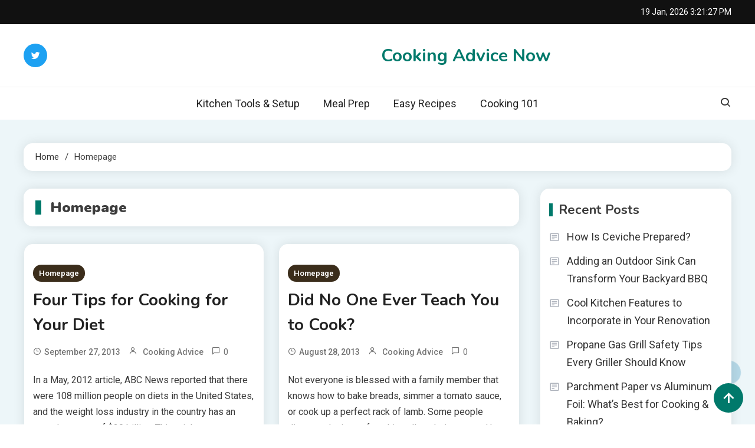

--- FILE ---
content_type: text/html; charset=UTF-8
request_url: https://cookingadvicenow.com/category/homepage/
body_size: 19904
content:
<!doctype html>
<html lang="en-US">
<head>
	<meta charset="UTF-8">
	<meta name="viewport" content="width=device-width, initial-scale=1">
	<link rel="profile" href="https://gmpg.org/xfn/11">

	<meta name='robots' content='noindex, follow' />

	<!-- This site is optimized with the Yoast SEO plugin v26.7 - https://yoast.com/wordpress/plugins/seo/ -->
	<title>Homepage Archives - Cooking Advice Now</title>
	<meta property="og:locale" content="en_US" />
	<meta property="og:type" content="article" />
	<meta property="og:title" content="Homepage Archives - Cooking Advice Now" />
	<meta property="og:url" content="https://cookingadvicenow.com/category/homepage/" />
	<meta property="og:site_name" content="Cooking Advice Now" />
	<meta name="twitter:card" content="summary_large_image" />
	<script type="application/ld+json" class="yoast-schema-graph">{"@context":"https://schema.org","@graph":[{"@type":"CollectionPage","@id":"https://cookingadvicenow.com/category/homepage/","url":"https://cookingadvicenow.com/category/homepage/","name":"Homepage Archives - Cooking Advice Now","isPartOf":{"@id":"https://cookingadvicenow.com/#website"},"breadcrumb":{"@id":"https://cookingadvicenow.com/category/homepage/#breadcrumb"},"inLanguage":"en-US"},{"@type":"BreadcrumbList","@id":"https://cookingadvicenow.com/category/homepage/#breadcrumb","itemListElement":[{"@type":"ListItem","position":1,"name":"Home","item":"https://cookingadvicenow.com/"},{"@type":"ListItem","position":2,"name":"Homepage"}]},{"@type":"WebSite","@id":"https://cookingadvicenow.com/#website","url":"https://cookingadvicenow.com/","name":"Cooking Advice Now","description":"","potentialAction":[{"@type":"SearchAction","target":{"@type":"EntryPoint","urlTemplate":"https://cookingadvicenow.com/?s={search_term_string}"},"query-input":{"@type":"PropertyValueSpecification","valueRequired":true,"valueName":"search_term_string"}}],"inLanguage":"en-US"}]}</script>
	<!-- / Yoast SEO plugin. -->


<link rel='dns-prefetch' href='//fonts.googleapis.com' />
<link rel="alternate" type="application/rss+xml" title="Cooking Advice Now &raquo; Feed" href="https://cookingadvicenow.com/feed/" />
<link rel="alternate" type="application/rss+xml" title="Cooking Advice Now &raquo; Homepage Category Feed" href="https://cookingadvicenow.com/category/homepage/feed/" />
<style id='wp-img-auto-sizes-contain-inline-css'>
img:is([sizes=auto i],[sizes^="auto," i]){contain-intrinsic-size:3000px 1500px}
/*# sourceURL=wp-img-auto-sizes-contain-inline-css */
</style>
<style id='wp-emoji-styles-inline-css'>

	img.wp-smiley, img.emoji {
		display: inline !important;
		border: none !important;
		box-shadow: none !important;
		height: 1em !important;
		width: 1em !important;
		margin: 0 0.07em !important;
		vertical-align: -0.1em !important;
		background: none !important;
		padding: 0 !important;
	}
/*# sourceURL=wp-emoji-styles-inline-css */
</style>
<style id='wp-block-library-inline-css'>
:root{--wp-block-synced-color:#7a00df;--wp-block-synced-color--rgb:122,0,223;--wp-bound-block-color:var(--wp-block-synced-color);--wp-editor-canvas-background:#ddd;--wp-admin-theme-color:#007cba;--wp-admin-theme-color--rgb:0,124,186;--wp-admin-theme-color-darker-10:#006ba1;--wp-admin-theme-color-darker-10--rgb:0,107,160.5;--wp-admin-theme-color-darker-20:#005a87;--wp-admin-theme-color-darker-20--rgb:0,90,135;--wp-admin-border-width-focus:2px}@media (min-resolution:192dpi){:root{--wp-admin-border-width-focus:1.5px}}.wp-element-button{cursor:pointer}:root .has-very-light-gray-background-color{background-color:#eee}:root .has-very-dark-gray-background-color{background-color:#313131}:root .has-very-light-gray-color{color:#eee}:root .has-very-dark-gray-color{color:#313131}:root .has-vivid-green-cyan-to-vivid-cyan-blue-gradient-background{background:linear-gradient(135deg,#00d084,#0693e3)}:root .has-purple-crush-gradient-background{background:linear-gradient(135deg,#34e2e4,#4721fb 50%,#ab1dfe)}:root .has-hazy-dawn-gradient-background{background:linear-gradient(135deg,#faaca8,#dad0ec)}:root .has-subdued-olive-gradient-background{background:linear-gradient(135deg,#fafae1,#67a671)}:root .has-atomic-cream-gradient-background{background:linear-gradient(135deg,#fdd79a,#004a59)}:root .has-nightshade-gradient-background{background:linear-gradient(135deg,#330968,#31cdcf)}:root .has-midnight-gradient-background{background:linear-gradient(135deg,#020381,#2874fc)}:root{--wp--preset--font-size--normal:16px;--wp--preset--font-size--huge:42px}.has-regular-font-size{font-size:1em}.has-larger-font-size{font-size:2.625em}.has-normal-font-size{font-size:var(--wp--preset--font-size--normal)}.has-huge-font-size{font-size:var(--wp--preset--font-size--huge)}.has-text-align-center{text-align:center}.has-text-align-left{text-align:left}.has-text-align-right{text-align:right}.has-fit-text{white-space:nowrap!important}#end-resizable-editor-section{display:none}.aligncenter{clear:both}.items-justified-left{justify-content:flex-start}.items-justified-center{justify-content:center}.items-justified-right{justify-content:flex-end}.items-justified-space-between{justify-content:space-between}.screen-reader-text{border:0;clip-path:inset(50%);height:1px;margin:-1px;overflow:hidden;padding:0;position:absolute;width:1px;word-wrap:normal!important}.screen-reader-text:focus{background-color:#ddd;clip-path:none;color:#444;display:block;font-size:1em;height:auto;left:5px;line-height:normal;padding:15px 23px 14px;text-decoration:none;top:5px;width:auto;z-index:100000}html :where(.has-border-color){border-style:solid}html :where([style*=border-top-color]){border-top-style:solid}html :where([style*=border-right-color]){border-right-style:solid}html :where([style*=border-bottom-color]){border-bottom-style:solid}html :where([style*=border-left-color]){border-left-style:solid}html :where([style*=border-width]){border-style:solid}html :where([style*=border-top-width]){border-top-style:solid}html :where([style*=border-right-width]){border-right-style:solid}html :where([style*=border-bottom-width]){border-bottom-style:solid}html :where([style*=border-left-width]){border-left-style:solid}html :where(img[class*=wp-image-]){height:auto;max-width:100%}:where(figure){margin:0 0 1em}html :where(.is-position-sticky){--wp-admin--admin-bar--position-offset:var(--wp-admin--admin-bar--height,0px)}@media screen and (max-width:600px){html :where(.is-position-sticky){--wp-admin--admin-bar--position-offset:0px}}

/*# sourceURL=wp-block-library-inline-css */
</style><style id='global-styles-inline-css'>
:root{--wp--preset--aspect-ratio--square: 1;--wp--preset--aspect-ratio--4-3: 4/3;--wp--preset--aspect-ratio--3-4: 3/4;--wp--preset--aspect-ratio--3-2: 3/2;--wp--preset--aspect-ratio--2-3: 2/3;--wp--preset--aspect-ratio--16-9: 16/9;--wp--preset--aspect-ratio--9-16: 9/16;--wp--preset--color--black: #000000;--wp--preset--color--cyan-bluish-gray: #abb8c3;--wp--preset--color--white: #ffffff;--wp--preset--color--pale-pink: #f78da7;--wp--preset--color--vivid-red: #cf2e2e;--wp--preset--color--luminous-vivid-orange: #ff6900;--wp--preset--color--luminous-vivid-amber: #fcb900;--wp--preset--color--light-green-cyan: #7bdcb5;--wp--preset--color--vivid-green-cyan: #00d084;--wp--preset--color--pale-cyan-blue: #8ed1fc;--wp--preset--color--vivid-cyan-blue: #0693e3;--wp--preset--color--vivid-purple: #9b51e0;--wp--preset--gradient--vivid-cyan-blue-to-vivid-purple: linear-gradient(135deg,rgb(6,147,227) 0%,rgb(155,81,224) 100%);--wp--preset--gradient--light-green-cyan-to-vivid-green-cyan: linear-gradient(135deg,rgb(122,220,180) 0%,rgb(0,208,130) 100%);--wp--preset--gradient--luminous-vivid-amber-to-luminous-vivid-orange: linear-gradient(135deg,rgb(252,185,0) 0%,rgb(255,105,0) 100%);--wp--preset--gradient--luminous-vivid-orange-to-vivid-red: linear-gradient(135deg,rgb(255,105,0) 0%,rgb(207,46,46) 100%);--wp--preset--gradient--very-light-gray-to-cyan-bluish-gray: linear-gradient(135deg,rgb(238,238,238) 0%,rgb(169,184,195) 100%);--wp--preset--gradient--cool-to-warm-spectrum: linear-gradient(135deg,rgb(74,234,220) 0%,rgb(151,120,209) 20%,rgb(207,42,186) 40%,rgb(238,44,130) 60%,rgb(251,105,98) 80%,rgb(254,248,76) 100%);--wp--preset--gradient--blush-light-purple: linear-gradient(135deg,rgb(255,206,236) 0%,rgb(152,150,240) 100%);--wp--preset--gradient--blush-bordeaux: linear-gradient(135deg,rgb(254,205,165) 0%,rgb(254,45,45) 50%,rgb(107,0,62) 100%);--wp--preset--gradient--luminous-dusk: linear-gradient(135deg,rgb(255,203,112) 0%,rgb(199,81,192) 50%,rgb(65,88,208) 100%);--wp--preset--gradient--pale-ocean: linear-gradient(135deg,rgb(255,245,203) 0%,rgb(182,227,212) 50%,rgb(51,167,181) 100%);--wp--preset--gradient--electric-grass: linear-gradient(135deg,rgb(202,248,128) 0%,rgb(113,206,126) 100%);--wp--preset--gradient--midnight: linear-gradient(135deg,rgb(2,3,129) 0%,rgb(40,116,252) 100%);--wp--preset--font-size--small: 13px;--wp--preset--font-size--medium: 20px;--wp--preset--font-size--large: 36px;--wp--preset--font-size--x-large: 42px;--wp--preset--spacing--20: 0.44rem;--wp--preset--spacing--30: 0.67rem;--wp--preset--spacing--40: 1rem;--wp--preset--spacing--50: 1.5rem;--wp--preset--spacing--60: 2.25rem;--wp--preset--spacing--70: 3.38rem;--wp--preset--spacing--80: 5.06rem;--wp--preset--shadow--natural: 6px 6px 9px rgba(0, 0, 0, 0.2);--wp--preset--shadow--deep: 12px 12px 50px rgba(0, 0, 0, 0.4);--wp--preset--shadow--sharp: 6px 6px 0px rgba(0, 0, 0, 0.2);--wp--preset--shadow--outlined: 6px 6px 0px -3px rgb(255, 255, 255), 6px 6px rgb(0, 0, 0);--wp--preset--shadow--crisp: 6px 6px 0px rgb(0, 0, 0);}:where(.is-layout-flex){gap: 0.5em;}:where(.is-layout-grid){gap: 0.5em;}body .is-layout-flex{display: flex;}.is-layout-flex{flex-wrap: wrap;align-items: center;}.is-layout-flex > :is(*, div){margin: 0;}body .is-layout-grid{display: grid;}.is-layout-grid > :is(*, div){margin: 0;}:where(.wp-block-columns.is-layout-flex){gap: 2em;}:where(.wp-block-columns.is-layout-grid){gap: 2em;}:where(.wp-block-post-template.is-layout-flex){gap: 1.25em;}:where(.wp-block-post-template.is-layout-grid){gap: 1.25em;}.has-black-color{color: var(--wp--preset--color--black) !important;}.has-cyan-bluish-gray-color{color: var(--wp--preset--color--cyan-bluish-gray) !important;}.has-white-color{color: var(--wp--preset--color--white) !important;}.has-pale-pink-color{color: var(--wp--preset--color--pale-pink) !important;}.has-vivid-red-color{color: var(--wp--preset--color--vivid-red) !important;}.has-luminous-vivid-orange-color{color: var(--wp--preset--color--luminous-vivid-orange) !important;}.has-luminous-vivid-amber-color{color: var(--wp--preset--color--luminous-vivid-amber) !important;}.has-light-green-cyan-color{color: var(--wp--preset--color--light-green-cyan) !important;}.has-vivid-green-cyan-color{color: var(--wp--preset--color--vivid-green-cyan) !important;}.has-pale-cyan-blue-color{color: var(--wp--preset--color--pale-cyan-blue) !important;}.has-vivid-cyan-blue-color{color: var(--wp--preset--color--vivid-cyan-blue) !important;}.has-vivid-purple-color{color: var(--wp--preset--color--vivid-purple) !important;}.has-black-background-color{background-color: var(--wp--preset--color--black) !important;}.has-cyan-bluish-gray-background-color{background-color: var(--wp--preset--color--cyan-bluish-gray) !important;}.has-white-background-color{background-color: var(--wp--preset--color--white) !important;}.has-pale-pink-background-color{background-color: var(--wp--preset--color--pale-pink) !important;}.has-vivid-red-background-color{background-color: var(--wp--preset--color--vivid-red) !important;}.has-luminous-vivid-orange-background-color{background-color: var(--wp--preset--color--luminous-vivid-orange) !important;}.has-luminous-vivid-amber-background-color{background-color: var(--wp--preset--color--luminous-vivid-amber) !important;}.has-light-green-cyan-background-color{background-color: var(--wp--preset--color--light-green-cyan) !important;}.has-vivid-green-cyan-background-color{background-color: var(--wp--preset--color--vivid-green-cyan) !important;}.has-pale-cyan-blue-background-color{background-color: var(--wp--preset--color--pale-cyan-blue) !important;}.has-vivid-cyan-blue-background-color{background-color: var(--wp--preset--color--vivid-cyan-blue) !important;}.has-vivid-purple-background-color{background-color: var(--wp--preset--color--vivid-purple) !important;}.has-black-border-color{border-color: var(--wp--preset--color--black) !important;}.has-cyan-bluish-gray-border-color{border-color: var(--wp--preset--color--cyan-bluish-gray) !important;}.has-white-border-color{border-color: var(--wp--preset--color--white) !important;}.has-pale-pink-border-color{border-color: var(--wp--preset--color--pale-pink) !important;}.has-vivid-red-border-color{border-color: var(--wp--preset--color--vivid-red) !important;}.has-luminous-vivid-orange-border-color{border-color: var(--wp--preset--color--luminous-vivid-orange) !important;}.has-luminous-vivid-amber-border-color{border-color: var(--wp--preset--color--luminous-vivid-amber) !important;}.has-light-green-cyan-border-color{border-color: var(--wp--preset--color--light-green-cyan) !important;}.has-vivid-green-cyan-border-color{border-color: var(--wp--preset--color--vivid-green-cyan) !important;}.has-pale-cyan-blue-border-color{border-color: var(--wp--preset--color--pale-cyan-blue) !important;}.has-vivid-cyan-blue-border-color{border-color: var(--wp--preset--color--vivid-cyan-blue) !important;}.has-vivid-purple-border-color{border-color: var(--wp--preset--color--vivid-purple) !important;}.has-vivid-cyan-blue-to-vivid-purple-gradient-background{background: var(--wp--preset--gradient--vivid-cyan-blue-to-vivid-purple) !important;}.has-light-green-cyan-to-vivid-green-cyan-gradient-background{background: var(--wp--preset--gradient--light-green-cyan-to-vivid-green-cyan) !important;}.has-luminous-vivid-amber-to-luminous-vivid-orange-gradient-background{background: var(--wp--preset--gradient--luminous-vivid-amber-to-luminous-vivid-orange) !important;}.has-luminous-vivid-orange-to-vivid-red-gradient-background{background: var(--wp--preset--gradient--luminous-vivid-orange-to-vivid-red) !important;}.has-very-light-gray-to-cyan-bluish-gray-gradient-background{background: var(--wp--preset--gradient--very-light-gray-to-cyan-bluish-gray) !important;}.has-cool-to-warm-spectrum-gradient-background{background: var(--wp--preset--gradient--cool-to-warm-spectrum) !important;}.has-blush-light-purple-gradient-background{background: var(--wp--preset--gradient--blush-light-purple) !important;}.has-blush-bordeaux-gradient-background{background: var(--wp--preset--gradient--blush-bordeaux) !important;}.has-luminous-dusk-gradient-background{background: var(--wp--preset--gradient--luminous-dusk) !important;}.has-pale-ocean-gradient-background{background: var(--wp--preset--gradient--pale-ocean) !important;}.has-electric-grass-gradient-background{background: var(--wp--preset--gradient--electric-grass) !important;}.has-midnight-gradient-background{background: var(--wp--preset--gradient--midnight) !important;}.has-small-font-size{font-size: var(--wp--preset--font-size--small) !important;}.has-medium-font-size{font-size: var(--wp--preset--font-size--medium) !important;}.has-large-font-size{font-size: var(--wp--preset--font-size--large) !important;}.has-x-large-font-size{font-size: var(--wp--preset--font-size--x-large) !important;}
/*# sourceURL=global-styles-inline-css */
</style>

<style id='classic-theme-styles-inline-css'>
/*! This file is auto-generated */
.wp-block-button__link{color:#fff;background-color:#32373c;border-radius:9999px;box-shadow:none;text-decoration:none;padding:calc(.667em + 2px) calc(1.333em + 2px);font-size:1.125em}.wp-block-file__button{background:#32373c;color:#fff;text-decoration:none}
/*# sourceURL=/wp-includes/css/classic-themes.min.css */
</style>
<link rel='stylesheet' id='ogma-blog-fonts-css' href='https://fonts.googleapis.com/css?family=Roboto%3A400%2C500%2C600%2C700%7CNunito%3A400%2C600%2C700%2C900&#038;subset=latin%2Ccyrillic-ext%2Cgreek-ext%2Cgreek%2Cvietnamese%2Clatin-ext%2Ccyrillic%2Ckhmer%2Cdevanagari%2Carabic%2Chebrew%2Ctelugu' media='all' />
<link rel='stylesheet' id='lightslider-css' href='https://cookingadvicenow.com/wp-content/themes/ogma-blog/assets/library/lightslider/css/lightslider.min.css?ver=1.0.6' media='all' />
<link rel='stylesheet' id='box-icons-css' href='https://cookingadvicenow.com/wp-content/themes/ogma-blog/assets/library/box-icons/css/boxicons.min.css?ver=2.1.4' media='all' />
<link rel='stylesheet' id='ogma-blog-preloader-css' href='https://cookingadvicenow.com/wp-content/themes/ogma-blog/assets/css/ogma-blog-preloader.css?ver=1.0.6' media='all' />
<link rel='stylesheet' id='ogma-blogger-google-font-css' href='https://fonts.googleapis.com/css?family=Raleway%3A700%2C900%7CRoboto%3A400%2C600%2C700&#038;subset=latin%2Clatin-ext' media='all' />
<link rel='stylesheet' id='ogma-blog-parent-style-css' href='https://cookingadvicenow.com/wp-content/themes/ogma-blog/style.css?ver=1.0.6' media='all' />
<link rel='stylesheet' id='ogma-blog-parent-responsive-css' href='https://cookingadvicenow.com/wp-content/themes/ogma-blog/assets/css/ogma-blog-responsive.css?ver=1.0.6' media='all' />
<link rel='stylesheet' id='ogma-blogger-style-css' href='https://cookingadvicenow.com/wp-content/themes/ogma-blogger/style.css?ver=1.0.6' media='all' />
<script src="https://cookingadvicenow.com/wp-includes/js/jquery/jquery.min.js?ver=3.7.1" id="jquery-core-js"></script>
<script src="https://cookingadvicenow.com/wp-includes/js/jquery/jquery-migrate.min.js?ver=3.4.1" id="jquery-migrate-js"></script>
<link rel="https://api.w.org/" href="https://cookingadvicenow.com/wp-json/" /><link rel="alternate" title="JSON" type="application/json" href="https://cookingadvicenow.com/wp-json/wp/v2/categories/2" /><link rel="EditURI" type="application/rsd+xml" title="RSD" href="https://cookingadvicenow.com/xmlrpc.php?rsd" />
<meta name="generator" content="WordPress 6.9" />
<meta name="generator" content="speculation-rules 1.6.0">
<!--Ogma CSS -->
<style type="text/css">
.navigation .nav-links a:hover,.bttn:hover,button,input[type='button']:hover,input[type='reset']:hover,input[type='submit']:hover,.reply .comment-reply-link,.widget_search .search-submit,.widget_search .search-submit,.widget_search .search-submit:hover,.widget_tag_cloud .tagcloud a:hover,.widget.widget_tag_cloud a:hover,#site-navigation .menu-item-description,.header-search-wrapper .search-form-wrap .search-submit,.sticky-sidebar-close,.custom-button-wrap.ogma-blog-icon-elements a,.news-ticker-label,.single-posts-layout--two .post-cats-wrap li a,.error-404.not-found .error-button-wrap a,#ogma-blog-scrollup,.trending-posts .post-thumbnail-wrap .post-count,.trending-posts-wrapper .lSAction a:hover,#site-navigation ul li a.ogma-blog-sub-toggle:hover,#site-navigation ul li a.ogma-blog-sub-toggle:focus{background-color:#FF376C}a,a:hover,a:focus,a:active,.entry-cat .cat-links a:hover,.entry-cat a:hover,.byline a:hover,.posted-on a:hover,.entry-footer a:hover,.comment-author .fn .url:hover,.commentmetadata .comment-edit-link,#cancel-comment-reply-link,#cancel-comment-reply-link:before,.logged-in-as a,.widget a:hover,.widget a:hover::before,.widget li:hover::before,.header-news-ticker-wrapper .posted-on a,.breadcrumb-trail.breadcrumbs ul li a:hover,.ogma-blog-post-content-wrap .entry-meta span:hover a,.ogma-blog-post-content-wrap .entry-meta span:hover:before,.site-footer .widget_archive a:hover,.site-footer .widget_categories a:hover,.site-footer .widget_recent_entries a:hover,.site-footer .widget_meta a:hover,.site-footer .widget_recent_comments li:hover,.site-footer .widget_rss li:hover,.site-footer .widget_pages li a:hover,.site-footer .widget_nav_menu li a:hover,.site-footer .wp-block-latest-posts li a:hover,.site-footer .wp-block-archives li a:hover,.site-footer .wp-block-categories li a:hover,.site-footer .wp-block-page-list li a:hover,.site-footer .wp-block-latest-comments li:hover,.ogma-blog-post-title-wrap .entry-meta span:hover a,.ogma-blog-post-title-wrap .entry-meta span:hover:before,.dark-mode .ogma-blog-button a:hover,.dark-mode .widget_archive a:hover,.dark-mode .widget_categories a:hover,.dark-mode .widget_recent_entries a:hover,.dark-mode .widget_meta a:hover,.dark-mode .widget_recent_comments li:hover,.dark-mode .widget_rss li:hover,.dark-mode .widget_pages li a:hover,.dark-mode .widget_nav_menu li a:hover,.dark-mode .wp-block-latest-posts li a:hover,.dark-mode .wp-block-archives li a:hover,.dark-mode .wp-block-categories li a:hover,.dark-mode .wp-block-page-list li a:hover,.dark-mode .wp-block-latest-comments li:hover,.dark-mode .header-news-ticker-wrapper .post-title a:hover,.dark-mode .post-meta-wrap span a:hover,.dark-mode .post-meta-wrap span:hover,.dark-mode .ogma-blog-post-content-wrap .entry-meta span a:hover,.ogma-blog-banner-wrapper .slide-title a:hover,.ogma-blog-post-content-wrap .entry-title a:hover,.trending-posts .entry-title a:hover,.latest-posts-wrapper .posts-column-wrapper .entry-title a:hover,.ogma-blog-banner-wrapper .post-meta-wrap >span:hover,.ogma-blog-icon-elements-wrap .search-icon a:hover,.single-posts-layout--two .no-thumbnail .ogma-blog-post-title-wrap .entry-meta span:hover a,.single-posts-layout--two .no-thumbnail .ogma-blog-post-title-wrap .entry-meta span:hover:before,.ogma-blog-search-results-wrap .ogma-blog-search-article-item .ogma-blog-search-post-element .ogma-blog-search-post-title a:hover,.ogma-blog-search-results-wrap .ogma-blog-search-article-item .ogma-blog-search-post-element .posted-on a:hover,.dark-mode .ogma-blog-search-results-wrap .ogma-blog-search-article-item .ogma-blog-search-post-element .ogma-blog-search-post-title a:hover{color:#FF376C}.navigation .nav-links a:hover,.bttn:hover,button,input[type='button']:hover,input[type='reset']:hover,input[type='submit']:hover,.widget_search .search-submit,.widget_search .search-submit,.widget_search .search-submit:hover,.widget_tag_cloud .tagcloud a:hover,.widget.widget_tag_cloud a:hover,.trending-posts-wrapper .lSAction a:hover{border-color:#FF376C}.page-header .page-title,.block-title,.related-post-title,.widget-title{border-left-color:#FF376C}.rtl .page-header .page-title,.rtl .block-title,.rtl .related-post-title,.rtl .widget-title{border-right-color:#FF376C}#site-navigation .menu-item-description::after,.search-form-wrap{border-top-color:#FF376C}.woocommerce ul.products li.product .price,.woocommerce div.product p.price,.woocommerce div.product span.price,.woocommerce .product_meta a:hover,.woocommerce-error:before,.woocommerce-info:before,.woocommerce-message:before{color:#FF376C}.woocommerce #respond input#submit,.woocommerce a.button,.woocommerce button.button,.woocommerce input.button,.woocommerce ul.products li.product:hover .button,.woocommerce ul.products li.product:hover .added_to_cart,.woocommerce #respond input#submit.alt,.woocommerce a.button.alt,.woocommerce button.button.alt,.woocommerce input.button.alt.woocommerce nav.woocommerce-pagination ul li a,.woocommerce nav.woocommerce-pagination ul li span.woocommerce span.onsale,.woocommerce div.product .woocommerce-tabs ul.tabs li.active,.woocommerce #respond input#submit.disabled,.woocommerce #respond input#submit:disabled,.woocommerce #respond input#submit:disabled[disabled],.woocommerce a.button.disabled,.woocommerce a.button:disabled,.woocommerce a.button:disabled[disabled],.woocommerce button.button.disabled,.woocommerce button.button:disabled,.woocommerce button.button:disabled[disabled],.woocommerce input.button.disabled,.woocommerce input.button:disabled,.woocommerce input.button:disabled[disabled].woocommerce #respond input#submit.alt.disabled,.woocommerce #respond input#submit.alt.disabled:hover,.woocommerce #respond input#submit.alt:disabled,.woocommerce #respond input#submit.alt:disabled:hover,.woocommerce #respond input#submit.alt:disabled[disabled],.woocommerce #respond input#submit.alt:disabled[disabled]:hover,.woocommerce a.button.alt.disabled,.woocommerce a.button.alt.disabled:hover,.woocommerce a.button.alt:disabled,.woocommerce a.button.alt:disabled:hover,.woocommerce a.button.alt:disabled[disabled],.woocommerce a.button.alt:disabled[disabled]:hover,.woocommerce button.button.alt.disabled,.woocommerce button.button.alt.disabled:hover,.woocommerce button.button.alt:disabled,.woocommerce button.button.alt:disabled:hover,.woocommerce button.button.alt:disabled[disabled],.woocommerce button.button.alt:disabled[disabled]:hover,.woocommerce input.button.alt.disabled,.woocommerce input.button.alt.disabled:hover,.woocommerce input.button.alt:disabled,.woocommerce input.button.alt:disabled:hover,.woocommerce input.button.alt:disabled[disabled],.woocommerce input.button.alt:disabled[disabled]:hover.woocommerce,.widget_price_filter .ui-slider .ui-slider-range,.woocommerce-MyAccount-navigation-link a,.woocommerce-store-notice,p.demo_store{background-color:#FF376C}.woocommerce ul.products li.product:hover,.woocommerce-page ul.products li.product:hover.woocommerce #respond input#submit,.woocommerce a.button,.woocommerce button.button,.woocommerce input.button,.woocommerce ul.products li.product:hover .button,.woocommerce ul.products li.product:hover .added_to_cart,.woocommerce #respond input#submit.alt,.woocommerce a.button.alt,.woocommerce button.button.alt,.woocommerce input.button.alt.woocommerce #respond input#submit.alt.disabled,.woocommerce #respond input#submit.alt.disabled:hover,.woocommerce #respond input#submit.alt:disabled,.woocommerce #respond input#submit.alt:disabled:hover,.woocommerce #respond input#submit.alt:disabled[disabled],.woocommerce #respond input#submit.alt:disabled[disabled]:hover,.woocommerce a.button.alt.disabled,.woocommerce a.button.alt.disabled:hover,.woocommerce a.button.alt:disabled,.woocommerce a.button.alt:disabled:hover,.woocommerce a.button.alt:disabled[disabled],.woocommerce a.button.alt:disabled[disabled]:hover,.woocommerce button.button.alt.disabled,.woocommerce button.button.alt.disabled:hover,.woocommerce button.button.alt:disabled,.woocommerce button.button.alt:disabled:hover,.woocommerce button.button.alt:disabled[disabled],.woocommerce button.button.alt:disabled[disabled]:hover,.woocommerce input.button.alt.disabled,.woocommerce input.button.alt.disabled:hover,.woocommerce input.button.alt:disabled,.woocommerce input.button.alt:disabled:hover,.woocommerce input.button.alt:disabled[disabled],.woocommerce input.button.alt:disabled[disabled]:hover.woocommerce .widget_price_filter .ui-slider .ui-slider-handle{border-color:#FF376C}.woocommerce div.product .woocommerce-tabs ul.tabs{border-bottom-color:#FF376C}.woocommerce-error,.woocommerce-info,.woocommerce-message{border-top-color:#FF376C}.ogma-blog-wave .og-rect,.ogma-blog-three-bounce .og-child,.ogma-blog-folding-cube .og-cube:before,.ogma-blog-ball div{background-color:#FF376C}#site-navigation ul li:hover >a,#site-navigation ul li.current-menu-item >a,#site-navigation ul li.current_page_item >a,#site-navigation ul li.current-menu-ancestor >a,#site-navigation ul li.focus >a{color:#eb2358}body{color:#3b3b3b}.page-content a,.entry-content a,.entry-summary a{color:#FF376C}.page-content a:hover,.entry-content a:hover,.entry-summary a:hover{color:#E91E63}.ogma-blog-banner-wrapper .post-cats-wrap .post-cats-list li.cat-108 a{background-color:#3b2d1b}.post-cats-wrap .post-cats-list li.cat-108 a{background-color:#3b2d1b}.ogma-blog-banner-wrapper.frontpage-banner-layout--two .tabbed-content-wrapper .post-cats-wrap .post-cats-list li.cat-108 a{color:#3b2d1b}.single-posts-layout--two .post-cats-wrap .post-cats-list li.cat-108 a{background-color:#3b2d1b}.ogma-blog-banner-wrapper .post-cats-wrap .post-cats-list li.cat-261 a{background-color:#3b2d1b}.post-cats-wrap .post-cats-list li.cat-261 a{background-color:#3b2d1b}.ogma-blog-banner-wrapper.frontpage-banner-layout--two .tabbed-content-wrapper .post-cats-wrap .post-cats-list li.cat-261 a{color:#3b2d1b}.single-posts-layout--two .post-cats-wrap .post-cats-list li.cat-261 a{background-color:#3b2d1b}.ogma-blog-banner-wrapper .post-cats-wrap .post-cats-list li.cat-225 a{background-color:#3b2d1b}.post-cats-wrap .post-cats-list li.cat-225 a{background-color:#3b2d1b}.ogma-blog-banner-wrapper.frontpage-banner-layout--two .tabbed-content-wrapper .post-cats-wrap .post-cats-list li.cat-225 a{color:#3b2d1b}.single-posts-layout--two .post-cats-wrap .post-cats-list li.cat-225 a{background-color:#3b2d1b}.ogma-blog-banner-wrapper .post-cats-wrap .post-cats-list li.cat-92 a{background-color:#3b2d1b}.post-cats-wrap .post-cats-list li.cat-92 a{background-color:#3b2d1b}.ogma-blog-banner-wrapper.frontpage-banner-layout--two .tabbed-content-wrapper .post-cats-wrap .post-cats-list li.cat-92 a{color:#3b2d1b}.single-posts-layout--two .post-cats-wrap .post-cats-list li.cat-92 a{background-color:#3b2d1b}.ogma-blog-banner-wrapper .post-cats-wrap .post-cats-list li.cat-182 a{background-color:#3b2d1b}.post-cats-wrap .post-cats-list li.cat-182 a{background-color:#3b2d1b}.ogma-blog-banner-wrapper.frontpage-banner-layout--two .tabbed-content-wrapper .post-cats-wrap .post-cats-list li.cat-182 a{color:#3b2d1b}.single-posts-layout--two .post-cats-wrap .post-cats-list li.cat-182 a{background-color:#3b2d1b}.ogma-blog-banner-wrapper .post-cats-wrap .post-cats-list li.cat-337 a{background-color:#3b2d1b}.post-cats-wrap .post-cats-list li.cat-337 a{background-color:#3b2d1b}.ogma-blog-banner-wrapper.frontpage-banner-layout--two .tabbed-content-wrapper .post-cats-wrap .post-cats-list li.cat-337 a{color:#3b2d1b}.single-posts-layout--two .post-cats-wrap .post-cats-list li.cat-337 a{background-color:#3b2d1b}.ogma-blog-banner-wrapper .post-cats-wrap .post-cats-list li.cat-50 a{background-color:#3b2d1b}.post-cats-wrap .post-cats-list li.cat-50 a{background-color:#3b2d1b}.ogma-blog-banner-wrapper.frontpage-banner-layout--two .tabbed-content-wrapper .post-cats-wrap .post-cats-list li.cat-50 a{color:#3b2d1b}.single-posts-layout--two .post-cats-wrap .post-cats-list li.cat-50 a{background-color:#3b2d1b}.ogma-blog-banner-wrapper .post-cats-wrap .post-cats-list li.cat-93 a{background-color:#3b2d1b}.post-cats-wrap .post-cats-list li.cat-93 a{background-color:#3b2d1b}.ogma-blog-banner-wrapper.frontpage-banner-layout--two .tabbed-content-wrapper .post-cats-wrap .post-cats-list li.cat-93 a{color:#3b2d1b}.single-posts-layout--two .post-cats-wrap .post-cats-list li.cat-93 a{background-color:#3b2d1b}.ogma-blog-banner-wrapper .post-cats-wrap .post-cats-list li.cat-228 a{background-color:#3b2d1b}.post-cats-wrap .post-cats-list li.cat-228 a{background-color:#3b2d1b}.ogma-blog-banner-wrapper.frontpage-banner-layout--two .tabbed-content-wrapper .post-cats-wrap .post-cats-list li.cat-228 a{color:#3b2d1b}.single-posts-layout--two .post-cats-wrap .post-cats-list li.cat-228 a{background-color:#3b2d1b}.ogma-blog-banner-wrapper .post-cats-wrap .post-cats-list li.cat-90 a{background-color:#3b2d1b}.post-cats-wrap .post-cats-list li.cat-90 a{background-color:#3b2d1b}.ogma-blog-banner-wrapper.frontpage-banner-layout--two .tabbed-content-wrapper .post-cats-wrap .post-cats-list li.cat-90 a{color:#3b2d1b}.single-posts-layout--two .post-cats-wrap .post-cats-list li.cat-90 a{background-color:#3b2d1b}.ogma-blog-banner-wrapper .post-cats-wrap .post-cats-list li.cat-195 a{background-color:#3b2d1b}.post-cats-wrap .post-cats-list li.cat-195 a{background-color:#3b2d1b}.ogma-blog-banner-wrapper.frontpage-banner-layout--two .tabbed-content-wrapper .post-cats-wrap .post-cats-list li.cat-195 a{color:#3b2d1b}.single-posts-layout--two .post-cats-wrap .post-cats-list li.cat-195 a{background-color:#3b2d1b}.ogma-blog-banner-wrapper .post-cats-wrap .post-cats-list li.cat-213 a{background-color:#3b2d1b}.post-cats-wrap .post-cats-list li.cat-213 a{background-color:#3b2d1b}.ogma-blog-banner-wrapper.frontpage-banner-layout--two .tabbed-content-wrapper .post-cats-wrap .post-cats-list li.cat-213 a{color:#3b2d1b}.single-posts-layout--two .post-cats-wrap .post-cats-list li.cat-213 a{background-color:#3b2d1b}.ogma-blog-banner-wrapper .post-cats-wrap .post-cats-list li.cat-15 a{background-color:#3b2d1b}.post-cats-wrap .post-cats-list li.cat-15 a{background-color:#3b2d1b}.ogma-blog-banner-wrapper.frontpage-banner-layout--two .tabbed-content-wrapper .post-cats-wrap .post-cats-list li.cat-15 a{color:#3b2d1b}.single-posts-layout--two .post-cats-wrap .post-cats-list li.cat-15 a{background-color:#3b2d1b}.ogma-blog-banner-wrapper .post-cats-wrap .post-cats-list li.cat-168 a{background-color:#3b2d1b}.post-cats-wrap .post-cats-list li.cat-168 a{background-color:#3b2d1b}.ogma-blog-banner-wrapper.frontpage-banner-layout--two .tabbed-content-wrapper .post-cats-wrap .post-cats-list li.cat-168 a{color:#3b2d1b}.single-posts-layout--two .post-cats-wrap .post-cats-list li.cat-168 a{background-color:#3b2d1b}.ogma-blog-banner-wrapper .post-cats-wrap .post-cats-list li.cat-197 a{background-color:#3b2d1b}.post-cats-wrap .post-cats-list li.cat-197 a{background-color:#3b2d1b}.ogma-blog-banner-wrapper.frontpage-banner-layout--two .tabbed-content-wrapper .post-cats-wrap .post-cats-list li.cat-197 a{color:#3b2d1b}.single-posts-layout--two .post-cats-wrap .post-cats-list li.cat-197 a{background-color:#3b2d1b}.ogma-blog-banner-wrapper .post-cats-wrap .post-cats-list li.cat-210 a{background-color:#3b2d1b}.post-cats-wrap .post-cats-list li.cat-210 a{background-color:#3b2d1b}.ogma-blog-banner-wrapper.frontpage-banner-layout--two .tabbed-content-wrapper .post-cats-wrap .post-cats-list li.cat-210 a{color:#3b2d1b}.single-posts-layout--two .post-cats-wrap .post-cats-list li.cat-210 a{background-color:#3b2d1b}.ogma-blog-banner-wrapper .post-cats-wrap .post-cats-list li.cat-160 a{background-color:#3b2d1b}.post-cats-wrap .post-cats-list li.cat-160 a{background-color:#3b2d1b}.ogma-blog-banner-wrapper.frontpage-banner-layout--two .tabbed-content-wrapper .post-cats-wrap .post-cats-list li.cat-160 a{color:#3b2d1b}.single-posts-layout--two .post-cats-wrap .post-cats-list li.cat-160 a{background-color:#3b2d1b}.ogma-blog-banner-wrapper .post-cats-wrap .post-cats-list li.cat-248 a{background-color:#3b2d1b}.post-cats-wrap .post-cats-list li.cat-248 a{background-color:#3b2d1b}.ogma-blog-banner-wrapper.frontpage-banner-layout--two .tabbed-content-wrapper .post-cats-wrap .post-cats-list li.cat-248 a{color:#3b2d1b}.single-posts-layout--two .post-cats-wrap .post-cats-list li.cat-248 a{background-color:#3b2d1b}.ogma-blog-banner-wrapper .post-cats-wrap .post-cats-list li.cat-266 a{background-color:#3b2d1b}.post-cats-wrap .post-cats-list li.cat-266 a{background-color:#3b2d1b}.ogma-blog-banner-wrapper.frontpage-banner-layout--two .tabbed-content-wrapper .post-cats-wrap .post-cats-list li.cat-266 a{color:#3b2d1b}.single-posts-layout--two .post-cats-wrap .post-cats-list li.cat-266 a{background-color:#3b2d1b}.ogma-blog-banner-wrapper .post-cats-wrap .post-cats-list li.cat-19 a{background-color:#3b2d1b}.post-cats-wrap .post-cats-list li.cat-19 a{background-color:#3b2d1b}.ogma-blog-banner-wrapper.frontpage-banner-layout--two .tabbed-content-wrapper .post-cats-wrap .post-cats-list li.cat-19 a{color:#3b2d1b}.single-posts-layout--two .post-cats-wrap .post-cats-list li.cat-19 a{background-color:#3b2d1b}.ogma-blog-banner-wrapper .post-cats-wrap .post-cats-list li.cat-279 a{background-color:#3b2d1b}.post-cats-wrap .post-cats-list li.cat-279 a{background-color:#3b2d1b}.ogma-blog-banner-wrapper.frontpage-banner-layout--two .tabbed-content-wrapper .post-cats-wrap .post-cats-list li.cat-279 a{color:#3b2d1b}.single-posts-layout--two .post-cats-wrap .post-cats-list li.cat-279 a{background-color:#3b2d1b}.ogma-blog-banner-wrapper .post-cats-wrap .post-cats-list li.cat-191 a{background-color:#3b2d1b}.post-cats-wrap .post-cats-list li.cat-191 a{background-color:#3b2d1b}.ogma-blog-banner-wrapper.frontpage-banner-layout--two .tabbed-content-wrapper .post-cats-wrap .post-cats-list li.cat-191 a{color:#3b2d1b}.single-posts-layout--two .post-cats-wrap .post-cats-list li.cat-191 a{background-color:#3b2d1b}.ogma-blog-banner-wrapper .post-cats-wrap .post-cats-list li.cat-192 a{background-color:#3b2d1b}.post-cats-wrap .post-cats-list li.cat-192 a{background-color:#3b2d1b}.ogma-blog-banner-wrapper.frontpage-banner-layout--two .tabbed-content-wrapper .post-cats-wrap .post-cats-list li.cat-192 a{color:#3b2d1b}.single-posts-layout--two .post-cats-wrap .post-cats-list li.cat-192 a{background-color:#3b2d1b}.ogma-blog-banner-wrapper .post-cats-wrap .post-cats-list li.cat-280 a{background-color:#3b2d1b}.post-cats-wrap .post-cats-list li.cat-280 a{background-color:#3b2d1b}.ogma-blog-banner-wrapper.frontpage-banner-layout--two .tabbed-content-wrapper .post-cats-wrap .post-cats-list li.cat-280 a{color:#3b2d1b}.single-posts-layout--two .post-cats-wrap .post-cats-list li.cat-280 a{background-color:#3b2d1b}.ogma-blog-banner-wrapper .post-cats-wrap .post-cats-list li.cat-78 a{background-color:#3b2d1b}.post-cats-wrap .post-cats-list li.cat-78 a{background-color:#3b2d1b}.ogma-blog-banner-wrapper.frontpage-banner-layout--two .tabbed-content-wrapper .post-cats-wrap .post-cats-list li.cat-78 a{color:#3b2d1b}.single-posts-layout--two .post-cats-wrap .post-cats-list li.cat-78 a{background-color:#3b2d1b}.ogma-blog-banner-wrapper .post-cats-wrap .post-cats-list li.cat-80 a{background-color:#3b2d1b}.post-cats-wrap .post-cats-list li.cat-80 a{background-color:#3b2d1b}.ogma-blog-banner-wrapper.frontpage-banner-layout--two .tabbed-content-wrapper .post-cats-wrap .post-cats-list li.cat-80 a{color:#3b2d1b}.single-posts-layout--two .post-cats-wrap .post-cats-list li.cat-80 a{background-color:#3b2d1b}.ogma-blog-banner-wrapper .post-cats-wrap .post-cats-list li.cat-79 a{background-color:#3b2d1b}.post-cats-wrap .post-cats-list li.cat-79 a{background-color:#3b2d1b}.ogma-blog-banner-wrapper.frontpage-banner-layout--two .tabbed-content-wrapper .post-cats-wrap .post-cats-list li.cat-79 a{color:#3b2d1b}.single-posts-layout--two .post-cats-wrap .post-cats-list li.cat-79 a{background-color:#3b2d1b}.ogma-blog-banner-wrapper .post-cats-wrap .post-cats-list li.cat-128 a{background-color:#3b2d1b}.post-cats-wrap .post-cats-list li.cat-128 a{background-color:#3b2d1b}.ogma-blog-banner-wrapper.frontpage-banner-layout--two .tabbed-content-wrapper .post-cats-wrap .post-cats-list li.cat-128 a{color:#3b2d1b}.single-posts-layout--two .post-cats-wrap .post-cats-list li.cat-128 a{background-color:#3b2d1b}.ogma-blog-banner-wrapper .post-cats-wrap .post-cats-list li.cat-26 a{background-color:#3b2d1b}.post-cats-wrap .post-cats-list li.cat-26 a{background-color:#3b2d1b}.ogma-blog-banner-wrapper.frontpage-banner-layout--two .tabbed-content-wrapper .post-cats-wrap .post-cats-list li.cat-26 a{color:#3b2d1b}.single-posts-layout--two .post-cats-wrap .post-cats-list li.cat-26 a{background-color:#3b2d1b}.ogma-blog-banner-wrapper .post-cats-wrap .post-cats-list li.cat-57 a{background-color:#3b2d1b}.post-cats-wrap .post-cats-list li.cat-57 a{background-color:#3b2d1b}.ogma-blog-banner-wrapper.frontpage-banner-layout--two .tabbed-content-wrapper .post-cats-wrap .post-cats-list li.cat-57 a{color:#3b2d1b}.single-posts-layout--two .post-cats-wrap .post-cats-list li.cat-57 a{background-color:#3b2d1b}.ogma-blog-banner-wrapper .post-cats-wrap .post-cats-list li.cat-122 a{background-color:#3b2d1b}.post-cats-wrap .post-cats-list li.cat-122 a{background-color:#3b2d1b}.ogma-blog-banner-wrapper.frontpage-banner-layout--two .tabbed-content-wrapper .post-cats-wrap .post-cats-list li.cat-122 a{color:#3b2d1b}.single-posts-layout--two .post-cats-wrap .post-cats-list li.cat-122 a{background-color:#3b2d1b}.ogma-blog-banner-wrapper .post-cats-wrap .post-cats-list li.cat-104 a{background-color:#3b2d1b}.post-cats-wrap .post-cats-list li.cat-104 a{background-color:#3b2d1b}.ogma-blog-banner-wrapper.frontpage-banner-layout--two .tabbed-content-wrapper .post-cats-wrap .post-cats-list li.cat-104 a{color:#3b2d1b}.single-posts-layout--two .post-cats-wrap .post-cats-list li.cat-104 a{background-color:#3b2d1b}.ogma-blog-banner-wrapper .post-cats-wrap .post-cats-list li.cat-173 a{background-color:#3b2d1b}.post-cats-wrap .post-cats-list li.cat-173 a{background-color:#3b2d1b}.ogma-blog-banner-wrapper.frontpage-banner-layout--two .tabbed-content-wrapper .post-cats-wrap .post-cats-list li.cat-173 a{color:#3b2d1b}.single-posts-layout--two .post-cats-wrap .post-cats-list li.cat-173 a{background-color:#3b2d1b}.ogma-blog-banner-wrapper .post-cats-wrap .post-cats-list li.cat-106 a{background-color:#3b2d1b}.post-cats-wrap .post-cats-list li.cat-106 a{background-color:#3b2d1b}.ogma-blog-banner-wrapper.frontpage-banner-layout--two .tabbed-content-wrapper .post-cats-wrap .post-cats-list li.cat-106 a{color:#3b2d1b}.single-posts-layout--two .post-cats-wrap .post-cats-list li.cat-106 a{background-color:#3b2d1b}.ogma-blog-banner-wrapper .post-cats-wrap .post-cats-list li.cat-65 a{background-color:#3b2d1b}.post-cats-wrap .post-cats-list li.cat-65 a{background-color:#3b2d1b}.ogma-blog-banner-wrapper.frontpage-banner-layout--two .tabbed-content-wrapper .post-cats-wrap .post-cats-list li.cat-65 a{color:#3b2d1b}.single-posts-layout--two .post-cats-wrap .post-cats-list li.cat-65 a{background-color:#3b2d1b}.ogma-blog-banner-wrapper .post-cats-wrap .post-cats-list li.cat-163 a{background-color:#3b2d1b}.post-cats-wrap .post-cats-list li.cat-163 a{background-color:#3b2d1b}.ogma-blog-banner-wrapper.frontpage-banner-layout--two .tabbed-content-wrapper .post-cats-wrap .post-cats-list li.cat-163 a{color:#3b2d1b}.single-posts-layout--two .post-cats-wrap .post-cats-list li.cat-163 a{background-color:#3b2d1b}.ogma-blog-banner-wrapper .post-cats-wrap .post-cats-list li.cat-145 a{background-color:#3b2d1b}.post-cats-wrap .post-cats-list li.cat-145 a{background-color:#3b2d1b}.ogma-blog-banner-wrapper.frontpage-banner-layout--two .tabbed-content-wrapper .post-cats-wrap .post-cats-list li.cat-145 a{color:#3b2d1b}.single-posts-layout--two .post-cats-wrap .post-cats-list li.cat-145 a{background-color:#3b2d1b}.ogma-blog-banner-wrapper .post-cats-wrap .post-cats-list li.cat-144 a{background-color:#3b2d1b}.post-cats-wrap .post-cats-list li.cat-144 a{background-color:#3b2d1b}.ogma-blog-banner-wrapper.frontpage-banner-layout--two .tabbed-content-wrapper .post-cats-wrap .post-cats-list li.cat-144 a{color:#3b2d1b}.single-posts-layout--two .post-cats-wrap .post-cats-list li.cat-144 a{background-color:#3b2d1b}.ogma-blog-banner-wrapper .post-cats-wrap .post-cats-list li.cat-206 a{background-color:#3b2d1b}.post-cats-wrap .post-cats-list li.cat-206 a{background-color:#3b2d1b}.ogma-blog-banner-wrapper.frontpage-banner-layout--two .tabbed-content-wrapper .post-cats-wrap .post-cats-list li.cat-206 a{color:#3b2d1b}.single-posts-layout--two .post-cats-wrap .post-cats-list li.cat-206 a{background-color:#3b2d1b}.ogma-blog-banner-wrapper .post-cats-wrap .post-cats-list li.cat-299 a{background-color:#3b2d1b}.post-cats-wrap .post-cats-list li.cat-299 a{background-color:#3b2d1b}.ogma-blog-banner-wrapper.frontpage-banner-layout--two .tabbed-content-wrapper .post-cats-wrap .post-cats-list li.cat-299 a{color:#3b2d1b}.single-posts-layout--two .post-cats-wrap .post-cats-list li.cat-299 a{background-color:#3b2d1b}.ogma-blog-banner-wrapper .post-cats-wrap .post-cats-list li.cat-51 a{background-color:#3b2d1b}.post-cats-wrap .post-cats-list li.cat-51 a{background-color:#3b2d1b}.ogma-blog-banner-wrapper.frontpage-banner-layout--two .tabbed-content-wrapper .post-cats-wrap .post-cats-list li.cat-51 a{color:#3b2d1b}.single-posts-layout--two .post-cats-wrap .post-cats-list li.cat-51 a{background-color:#3b2d1b}.ogma-blog-banner-wrapper .post-cats-wrap .post-cats-list li.cat-177 a{background-color:#3b2d1b}.post-cats-wrap .post-cats-list li.cat-177 a{background-color:#3b2d1b}.ogma-blog-banner-wrapper.frontpage-banner-layout--two .tabbed-content-wrapper .post-cats-wrap .post-cats-list li.cat-177 a{color:#3b2d1b}.single-posts-layout--two .post-cats-wrap .post-cats-list li.cat-177 a{background-color:#3b2d1b}.ogma-blog-banner-wrapper .post-cats-wrap .post-cats-list li.cat-146 a{background-color:#3b2d1b}.post-cats-wrap .post-cats-list li.cat-146 a{background-color:#3b2d1b}.ogma-blog-banner-wrapper.frontpage-banner-layout--two .tabbed-content-wrapper .post-cats-wrap .post-cats-list li.cat-146 a{color:#3b2d1b}.single-posts-layout--two .post-cats-wrap .post-cats-list li.cat-146 a{background-color:#3b2d1b}.ogma-blog-banner-wrapper .post-cats-wrap .post-cats-list li.cat-176 a{background-color:#3b2d1b}.post-cats-wrap .post-cats-list li.cat-176 a{background-color:#3b2d1b}.ogma-blog-banner-wrapper.frontpage-banner-layout--two .tabbed-content-wrapper .post-cats-wrap .post-cats-list li.cat-176 a{color:#3b2d1b}.single-posts-layout--two .post-cats-wrap .post-cats-list li.cat-176 a{background-color:#3b2d1b}.ogma-blog-banner-wrapper .post-cats-wrap .post-cats-list li.cat-73 a{background-color:#3b2d1b}.post-cats-wrap .post-cats-list li.cat-73 a{background-color:#3b2d1b}.ogma-blog-banner-wrapper.frontpage-banner-layout--two .tabbed-content-wrapper .post-cats-wrap .post-cats-list li.cat-73 a{color:#3b2d1b}.single-posts-layout--two .post-cats-wrap .post-cats-list li.cat-73 a{background-color:#3b2d1b}.ogma-blog-banner-wrapper .post-cats-wrap .post-cats-list li.cat-199 a{background-color:#3b2d1b}.post-cats-wrap .post-cats-list li.cat-199 a{background-color:#3b2d1b}.ogma-blog-banner-wrapper.frontpage-banner-layout--two .tabbed-content-wrapper .post-cats-wrap .post-cats-list li.cat-199 a{color:#3b2d1b}.single-posts-layout--two .post-cats-wrap .post-cats-list li.cat-199 a{background-color:#3b2d1b}.ogma-blog-banner-wrapper .post-cats-wrap .post-cats-list li.cat-29 a{background-color:#3b2d1b}.post-cats-wrap .post-cats-list li.cat-29 a{background-color:#3b2d1b}.ogma-blog-banner-wrapper.frontpage-banner-layout--two .tabbed-content-wrapper .post-cats-wrap .post-cats-list li.cat-29 a{color:#3b2d1b}.single-posts-layout--two .post-cats-wrap .post-cats-list li.cat-29 a{background-color:#3b2d1b}.ogma-blog-banner-wrapper .post-cats-wrap .post-cats-list li.cat-30 a{background-color:#3b2d1b}.post-cats-wrap .post-cats-list li.cat-30 a{background-color:#3b2d1b}.ogma-blog-banner-wrapper.frontpage-banner-layout--two .tabbed-content-wrapper .post-cats-wrap .post-cats-list li.cat-30 a{color:#3b2d1b}.single-posts-layout--two .post-cats-wrap .post-cats-list li.cat-30 a{background-color:#3b2d1b}.ogma-blog-banner-wrapper .post-cats-wrap .post-cats-list li.cat-83 a{background-color:#3b2d1b}.post-cats-wrap .post-cats-list li.cat-83 a{background-color:#3b2d1b}.ogma-blog-banner-wrapper.frontpage-banner-layout--two .tabbed-content-wrapper .post-cats-wrap .post-cats-list li.cat-83 a{color:#3b2d1b}.single-posts-layout--two .post-cats-wrap .post-cats-list li.cat-83 a{background-color:#3b2d1b}.ogma-blog-banner-wrapper .post-cats-wrap .post-cats-list li.cat-77 a{background-color:#3b2d1b}.post-cats-wrap .post-cats-list li.cat-77 a{background-color:#3b2d1b}.ogma-blog-banner-wrapper.frontpage-banner-layout--two .tabbed-content-wrapper .post-cats-wrap .post-cats-list li.cat-77 a{color:#3b2d1b}.single-posts-layout--two .post-cats-wrap .post-cats-list li.cat-77 a{background-color:#3b2d1b}.ogma-blog-banner-wrapper .post-cats-wrap .post-cats-list li.cat-41 a{background-color:#3b2d1b}.post-cats-wrap .post-cats-list li.cat-41 a{background-color:#3b2d1b}.ogma-blog-banner-wrapper.frontpage-banner-layout--two .tabbed-content-wrapper .post-cats-wrap .post-cats-list li.cat-41 a{color:#3b2d1b}.single-posts-layout--two .post-cats-wrap .post-cats-list li.cat-41 a{background-color:#3b2d1b}.ogma-blog-banner-wrapper .post-cats-wrap .post-cats-list li.cat-18 a{background-color:#3b2d1b}.post-cats-wrap .post-cats-list li.cat-18 a{background-color:#3b2d1b}.ogma-blog-banner-wrapper.frontpage-banner-layout--two .tabbed-content-wrapper .post-cats-wrap .post-cats-list li.cat-18 a{color:#3b2d1b}.single-posts-layout--two .post-cats-wrap .post-cats-list li.cat-18 a{background-color:#3b2d1b}.ogma-blog-banner-wrapper .post-cats-wrap .post-cats-list li.cat-123 a{background-color:#3b2d1b}.post-cats-wrap .post-cats-list li.cat-123 a{background-color:#3b2d1b}.ogma-blog-banner-wrapper.frontpage-banner-layout--two .tabbed-content-wrapper .post-cats-wrap .post-cats-list li.cat-123 a{color:#3b2d1b}.single-posts-layout--two .post-cats-wrap .post-cats-list li.cat-123 a{background-color:#3b2d1b}.ogma-blog-banner-wrapper .post-cats-wrap .post-cats-list li.cat-317 a{background-color:#3b2d1b}.post-cats-wrap .post-cats-list li.cat-317 a{background-color:#3b2d1b}.ogma-blog-banner-wrapper.frontpage-banner-layout--two .tabbed-content-wrapper .post-cats-wrap .post-cats-list li.cat-317 a{color:#3b2d1b}.single-posts-layout--two .post-cats-wrap .post-cats-list li.cat-317 a{background-color:#3b2d1b}.ogma-blog-banner-wrapper .post-cats-wrap .post-cats-list li.cat-150 a{background-color:#3b2d1b}.post-cats-wrap .post-cats-list li.cat-150 a{background-color:#3b2d1b}.ogma-blog-banner-wrapper.frontpage-banner-layout--two .tabbed-content-wrapper .post-cats-wrap .post-cats-list li.cat-150 a{color:#3b2d1b}.single-posts-layout--two .post-cats-wrap .post-cats-list li.cat-150 a{background-color:#3b2d1b}.ogma-blog-banner-wrapper .post-cats-wrap .post-cats-list li.cat-132 a{background-color:#3b2d1b}.post-cats-wrap .post-cats-list li.cat-132 a{background-color:#3b2d1b}.ogma-blog-banner-wrapper.frontpage-banner-layout--two .tabbed-content-wrapper .post-cats-wrap .post-cats-list li.cat-132 a{color:#3b2d1b}.single-posts-layout--two .post-cats-wrap .post-cats-list li.cat-132 a{background-color:#3b2d1b}.ogma-blog-banner-wrapper .post-cats-wrap .post-cats-list li.cat-116 a{background-color:#3b2d1b}.post-cats-wrap .post-cats-list li.cat-116 a{background-color:#3b2d1b}.ogma-blog-banner-wrapper.frontpage-banner-layout--two .tabbed-content-wrapper .post-cats-wrap .post-cats-list li.cat-116 a{color:#3b2d1b}.single-posts-layout--two .post-cats-wrap .post-cats-list li.cat-116 a{background-color:#3b2d1b}.ogma-blog-banner-wrapper .post-cats-wrap .post-cats-list li.cat-117 a{background-color:#3b2d1b}.post-cats-wrap .post-cats-list li.cat-117 a{background-color:#3b2d1b}.ogma-blog-banner-wrapper.frontpage-banner-layout--two .tabbed-content-wrapper .post-cats-wrap .post-cats-list li.cat-117 a{color:#3b2d1b}.single-posts-layout--two .post-cats-wrap .post-cats-list li.cat-117 a{background-color:#3b2d1b}.ogma-blog-banner-wrapper .post-cats-wrap .post-cats-list li.cat-275 a{background-color:#3b2d1b}.post-cats-wrap .post-cats-list li.cat-275 a{background-color:#3b2d1b}.ogma-blog-banner-wrapper.frontpage-banner-layout--two .tabbed-content-wrapper .post-cats-wrap .post-cats-list li.cat-275 a{color:#3b2d1b}.single-posts-layout--two .post-cats-wrap .post-cats-list li.cat-275 a{background-color:#3b2d1b}.ogma-blog-banner-wrapper .post-cats-wrap .post-cats-list li.cat-82 a{background-color:#3b2d1b}.post-cats-wrap .post-cats-list li.cat-82 a{background-color:#3b2d1b}.ogma-blog-banner-wrapper.frontpage-banner-layout--two .tabbed-content-wrapper .post-cats-wrap .post-cats-list li.cat-82 a{color:#3b2d1b}.single-posts-layout--two .post-cats-wrap .post-cats-list li.cat-82 a{background-color:#3b2d1b}.ogma-blog-banner-wrapper .post-cats-wrap .post-cats-list li.cat-242 a{background-color:#3b2d1b}.post-cats-wrap .post-cats-list li.cat-242 a{background-color:#3b2d1b}.ogma-blog-banner-wrapper.frontpage-banner-layout--two .tabbed-content-wrapper .post-cats-wrap .post-cats-list li.cat-242 a{color:#3b2d1b}.single-posts-layout--two .post-cats-wrap .post-cats-list li.cat-242 a{background-color:#3b2d1b}.ogma-blog-banner-wrapper .post-cats-wrap .post-cats-list li.cat-178 a{background-color:#3b2d1b}.post-cats-wrap .post-cats-list li.cat-178 a{background-color:#3b2d1b}.ogma-blog-banner-wrapper.frontpage-banner-layout--two .tabbed-content-wrapper .post-cats-wrap .post-cats-list li.cat-178 a{color:#3b2d1b}.single-posts-layout--two .post-cats-wrap .post-cats-list li.cat-178 a{background-color:#3b2d1b}.ogma-blog-banner-wrapper .post-cats-wrap .post-cats-list li.cat-208 a{background-color:#3b2d1b}.post-cats-wrap .post-cats-list li.cat-208 a{background-color:#3b2d1b}.ogma-blog-banner-wrapper.frontpage-banner-layout--two .tabbed-content-wrapper .post-cats-wrap .post-cats-list li.cat-208 a{color:#3b2d1b}.single-posts-layout--two .post-cats-wrap .post-cats-list li.cat-208 a{background-color:#3b2d1b}.ogma-blog-banner-wrapper .post-cats-wrap .post-cats-list li.cat-241 a{background-color:#3b2d1b}.post-cats-wrap .post-cats-list li.cat-241 a{background-color:#3b2d1b}.ogma-blog-banner-wrapper.frontpage-banner-layout--two .tabbed-content-wrapper .post-cats-wrap .post-cats-list li.cat-241 a{color:#3b2d1b}.single-posts-layout--two .post-cats-wrap .post-cats-list li.cat-241 a{background-color:#3b2d1b}.ogma-blog-banner-wrapper .post-cats-wrap .post-cats-list li.cat-188 a{background-color:#3b2d1b}.post-cats-wrap .post-cats-list li.cat-188 a{background-color:#3b2d1b}.ogma-blog-banner-wrapper.frontpage-banner-layout--two .tabbed-content-wrapper .post-cats-wrap .post-cats-list li.cat-188 a{color:#3b2d1b}.single-posts-layout--two .post-cats-wrap .post-cats-list li.cat-188 a{background-color:#3b2d1b}.ogma-blog-banner-wrapper .post-cats-wrap .post-cats-list li.cat-304 a{background-color:#3b2d1b}.post-cats-wrap .post-cats-list li.cat-304 a{background-color:#3b2d1b}.ogma-blog-banner-wrapper.frontpage-banner-layout--two .tabbed-content-wrapper .post-cats-wrap .post-cats-list li.cat-304 a{color:#3b2d1b}.single-posts-layout--two .post-cats-wrap .post-cats-list li.cat-304 a{background-color:#3b2d1b}.ogma-blog-banner-wrapper .post-cats-wrap .post-cats-list li.cat-236 a{background-color:#3b2d1b}.post-cats-wrap .post-cats-list li.cat-236 a{background-color:#3b2d1b}.ogma-blog-banner-wrapper.frontpage-banner-layout--two .tabbed-content-wrapper .post-cats-wrap .post-cats-list li.cat-236 a{color:#3b2d1b}.single-posts-layout--two .post-cats-wrap .post-cats-list li.cat-236 a{background-color:#3b2d1b}.ogma-blog-banner-wrapper .post-cats-wrap .post-cats-list li.cat-86 a{background-color:#3b2d1b}.post-cats-wrap .post-cats-list li.cat-86 a{background-color:#3b2d1b}.ogma-blog-banner-wrapper.frontpage-banner-layout--two .tabbed-content-wrapper .post-cats-wrap .post-cats-list li.cat-86 a{color:#3b2d1b}.single-posts-layout--two .post-cats-wrap .post-cats-list li.cat-86 a{background-color:#3b2d1b}.ogma-blog-banner-wrapper .post-cats-wrap .post-cats-list li.cat-37 a{background-color:#3b2d1b}.post-cats-wrap .post-cats-list li.cat-37 a{background-color:#3b2d1b}.ogma-blog-banner-wrapper.frontpage-banner-layout--two .tabbed-content-wrapper .post-cats-wrap .post-cats-list li.cat-37 a{color:#3b2d1b}.single-posts-layout--two .post-cats-wrap .post-cats-list li.cat-37 a{background-color:#3b2d1b}.ogma-blog-banner-wrapper .post-cats-wrap .post-cats-list li.cat-75 a{background-color:#3b2d1b}.post-cats-wrap .post-cats-list li.cat-75 a{background-color:#3b2d1b}.ogma-blog-banner-wrapper.frontpage-banner-layout--two .tabbed-content-wrapper .post-cats-wrap .post-cats-list li.cat-75 a{color:#3b2d1b}.single-posts-layout--two .post-cats-wrap .post-cats-list li.cat-75 a{background-color:#3b2d1b}.ogma-blog-banner-wrapper .post-cats-wrap .post-cats-list li.cat-129 a{background-color:#3b2d1b}.post-cats-wrap .post-cats-list li.cat-129 a{background-color:#3b2d1b}.ogma-blog-banner-wrapper.frontpage-banner-layout--two .tabbed-content-wrapper .post-cats-wrap .post-cats-list li.cat-129 a{color:#3b2d1b}.single-posts-layout--two .post-cats-wrap .post-cats-list li.cat-129 a{background-color:#3b2d1b}.ogma-blog-banner-wrapper .post-cats-wrap .post-cats-list li.cat-246 a{background-color:#3b2d1b}.post-cats-wrap .post-cats-list li.cat-246 a{background-color:#3b2d1b}.ogma-blog-banner-wrapper.frontpage-banner-layout--two .tabbed-content-wrapper .post-cats-wrap .post-cats-list li.cat-246 a{color:#3b2d1b}.single-posts-layout--two .post-cats-wrap .post-cats-list li.cat-246 a{background-color:#3b2d1b}.ogma-blog-banner-wrapper .post-cats-wrap .post-cats-list li.cat-278 a{background-color:#3b2d1b}.post-cats-wrap .post-cats-list li.cat-278 a{background-color:#3b2d1b}.ogma-blog-banner-wrapper.frontpage-banner-layout--two .tabbed-content-wrapper .post-cats-wrap .post-cats-list li.cat-278 a{color:#3b2d1b}.single-posts-layout--two .post-cats-wrap .post-cats-list li.cat-278 a{background-color:#3b2d1b}.ogma-blog-banner-wrapper .post-cats-wrap .post-cats-list li.cat-292 a{background-color:#3b2d1b}.post-cats-wrap .post-cats-list li.cat-292 a{background-color:#3b2d1b}.ogma-blog-banner-wrapper.frontpage-banner-layout--two .tabbed-content-wrapper .post-cats-wrap .post-cats-list li.cat-292 a{color:#3b2d1b}.single-posts-layout--two .post-cats-wrap .post-cats-list li.cat-292 a{background-color:#3b2d1b}.ogma-blog-banner-wrapper .post-cats-wrap .post-cats-list li.cat-159 a{background-color:#3b2d1b}.post-cats-wrap .post-cats-list li.cat-159 a{background-color:#3b2d1b}.ogma-blog-banner-wrapper.frontpage-banner-layout--two .tabbed-content-wrapper .post-cats-wrap .post-cats-list li.cat-159 a{color:#3b2d1b}.single-posts-layout--two .post-cats-wrap .post-cats-list li.cat-159 a{background-color:#3b2d1b}.ogma-blog-banner-wrapper .post-cats-wrap .post-cats-list li.cat-157 a{background-color:#3b2d1b}.post-cats-wrap .post-cats-list li.cat-157 a{background-color:#3b2d1b}.ogma-blog-banner-wrapper.frontpage-banner-layout--two .tabbed-content-wrapper .post-cats-wrap .post-cats-list li.cat-157 a{color:#3b2d1b}.single-posts-layout--two .post-cats-wrap .post-cats-list li.cat-157 a{background-color:#3b2d1b}.ogma-blog-banner-wrapper .post-cats-wrap .post-cats-list li.cat-230 a{background-color:#3b2d1b}.post-cats-wrap .post-cats-list li.cat-230 a{background-color:#3b2d1b}.ogma-blog-banner-wrapper.frontpage-banner-layout--two .tabbed-content-wrapper .post-cats-wrap .post-cats-list li.cat-230 a{color:#3b2d1b}.single-posts-layout--two .post-cats-wrap .post-cats-list li.cat-230 a{background-color:#3b2d1b}.ogma-blog-banner-wrapper .post-cats-wrap .post-cats-list li.cat-198 a{background-color:#3b2d1b}.post-cats-wrap .post-cats-list li.cat-198 a{background-color:#3b2d1b}.ogma-blog-banner-wrapper.frontpage-banner-layout--two .tabbed-content-wrapper .post-cats-wrap .post-cats-list li.cat-198 a{color:#3b2d1b}.single-posts-layout--two .post-cats-wrap .post-cats-list li.cat-198 a{background-color:#3b2d1b}.ogma-blog-banner-wrapper .post-cats-wrap .post-cats-list li.cat-251 a{background-color:#3b2d1b}.post-cats-wrap .post-cats-list li.cat-251 a{background-color:#3b2d1b}.ogma-blog-banner-wrapper.frontpage-banner-layout--two .tabbed-content-wrapper .post-cats-wrap .post-cats-list li.cat-251 a{color:#3b2d1b}.single-posts-layout--two .post-cats-wrap .post-cats-list li.cat-251 a{background-color:#3b2d1b}.ogma-blog-banner-wrapper .post-cats-wrap .post-cats-list li.cat-143 a{background-color:#3b2d1b}.post-cats-wrap .post-cats-list li.cat-143 a{background-color:#3b2d1b}.ogma-blog-banner-wrapper.frontpage-banner-layout--two .tabbed-content-wrapper .post-cats-wrap .post-cats-list li.cat-143 a{color:#3b2d1b}.single-posts-layout--two .post-cats-wrap .post-cats-list li.cat-143 a{background-color:#3b2d1b}.ogma-blog-banner-wrapper .post-cats-wrap .post-cats-list li.cat-24 a{background-color:#3b2d1b}.post-cats-wrap .post-cats-list li.cat-24 a{background-color:#3b2d1b}.ogma-blog-banner-wrapper.frontpage-banner-layout--two .tabbed-content-wrapper .post-cats-wrap .post-cats-list li.cat-24 a{color:#3b2d1b}.single-posts-layout--two .post-cats-wrap .post-cats-list li.cat-24 a{background-color:#3b2d1b}.ogma-blog-banner-wrapper .post-cats-wrap .post-cats-list li.cat-184 a{background-color:#3b2d1b}.post-cats-wrap .post-cats-list li.cat-184 a{background-color:#3b2d1b}.ogma-blog-banner-wrapper.frontpage-banner-layout--two .tabbed-content-wrapper .post-cats-wrap .post-cats-list li.cat-184 a{color:#3b2d1b}.single-posts-layout--two .post-cats-wrap .post-cats-list li.cat-184 a{background-color:#3b2d1b}.ogma-blog-banner-wrapper .post-cats-wrap .post-cats-list li.cat-322 a{background-color:#3b2d1b}.post-cats-wrap .post-cats-list li.cat-322 a{background-color:#3b2d1b}.ogma-blog-banner-wrapper.frontpage-banner-layout--two .tabbed-content-wrapper .post-cats-wrap .post-cats-list li.cat-322 a{color:#3b2d1b}.single-posts-layout--two .post-cats-wrap .post-cats-list li.cat-322 a{background-color:#3b2d1b}.ogma-blog-banner-wrapper .post-cats-wrap .post-cats-list li.cat-97 a{background-color:#3b2d1b}.post-cats-wrap .post-cats-list li.cat-97 a{background-color:#3b2d1b}.ogma-blog-banner-wrapper.frontpage-banner-layout--two .tabbed-content-wrapper .post-cats-wrap .post-cats-list li.cat-97 a{color:#3b2d1b}.single-posts-layout--two .post-cats-wrap .post-cats-list li.cat-97 a{background-color:#3b2d1b}.ogma-blog-banner-wrapper .post-cats-wrap .post-cats-list li.cat-222 a{background-color:#3b2d1b}.post-cats-wrap .post-cats-list li.cat-222 a{background-color:#3b2d1b}.ogma-blog-banner-wrapper.frontpage-banner-layout--two .tabbed-content-wrapper .post-cats-wrap .post-cats-list li.cat-222 a{color:#3b2d1b}.single-posts-layout--two .post-cats-wrap .post-cats-list li.cat-222 a{background-color:#3b2d1b}.ogma-blog-banner-wrapper .post-cats-wrap .post-cats-list li.cat-94 a{background-color:#3b2d1b}.post-cats-wrap .post-cats-list li.cat-94 a{background-color:#3b2d1b}.ogma-blog-banner-wrapper.frontpage-banner-layout--two .tabbed-content-wrapper .post-cats-wrap .post-cats-list li.cat-94 a{color:#3b2d1b}.single-posts-layout--two .post-cats-wrap .post-cats-list li.cat-94 a{background-color:#3b2d1b}.ogma-blog-banner-wrapper .post-cats-wrap .post-cats-list li.cat-318 a{background-color:#3b2d1b}.post-cats-wrap .post-cats-list li.cat-318 a{background-color:#3b2d1b}.ogma-blog-banner-wrapper.frontpage-banner-layout--two .tabbed-content-wrapper .post-cats-wrap .post-cats-list li.cat-318 a{color:#3b2d1b}.single-posts-layout--two .post-cats-wrap .post-cats-list li.cat-318 a{background-color:#3b2d1b}.ogma-blog-banner-wrapper .post-cats-wrap .post-cats-list li.cat-158 a{background-color:#3b2d1b}.post-cats-wrap .post-cats-list li.cat-158 a{background-color:#3b2d1b}.ogma-blog-banner-wrapper.frontpage-banner-layout--two .tabbed-content-wrapper .post-cats-wrap .post-cats-list li.cat-158 a{color:#3b2d1b}.single-posts-layout--two .post-cats-wrap .post-cats-list li.cat-158 a{background-color:#3b2d1b}.ogma-blog-banner-wrapper .post-cats-wrap .post-cats-list li.cat-84 a{background-color:#3b2d1b}.post-cats-wrap .post-cats-list li.cat-84 a{background-color:#3b2d1b}.ogma-blog-banner-wrapper.frontpage-banner-layout--two .tabbed-content-wrapper .post-cats-wrap .post-cats-list li.cat-84 a{color:#3b2d1b}.single-posts-layout--two .post-cats-wrap .post-cats-list li.cat-84 a{background-color:#3b2d1b}.ogma-blog-banner-wrapper .post-cats-wrap .post-cats-list li.cat-244 a{background-color:#3b2d1b}.post-cats-wrap .post-cats-list li.cat-244 a{background-color:#3b2d1b}.ogma-blog-banner-wrapper.frontpage-banner-layout--two .tabbed-content-wrapper .post-cats-wrap .post-cats-list li.cat-244 a{color:#3b2d1b}.single-posts-layout--two .post-cats-wrap .post-cats-list li.cat-244 a{background-color:#3b2d1b}.ogma-blog-banner-wrapper .post-cats-wrap .post-cats-list li.cat-16 a{background-color:#3b2d1b}.post-cats-wrap .post-cats-list li.cat-16 a{background-color:#3b2d1b}.ogma-blog-banner-wrapper.frontpage-banner-layout--two .tabbed-content-wrapper .post-cats-wrap .post-cats-list li.cat-16 a{color:#3b2d1b}.single-posts-layout--two .post-cats-wrap .post-cats-list li.cat-16 a{background-color:#3b2d1b}.ogma-blog-banner-wrapper .post-cats-wrap .post-cats-list li.cat-238 a{background-color:#3b2d1b}.post-cats-wrap .post-cats-list li.cat-238 a{background-color:#3b2d1b}.ogma-blog-banner-wrapper.frontpage-banner-layout--two .tabbed-content-wrapper .post-cats-wrap .post-cats-list li.cat-238 a{color:#3b2d1b}.single-posts-layout--two .post-cats-wrap .post-cats-list li.cat-238 a{background-color:#3b2d1b}.ogma-blog-banner-wrapper .post-cats-wrap .post-cats-list li.cat-205 a{background-color:#3b2d1b}.post-cats-wrap .post-cats-list li.cat-205 a{background-color:#3b2d1b}.ogma-blog-banner-wrapper.frontpage-banner-layout--two .tabbed-content-wrapper .post-cats-wrap .post-cats-list li.cat-205 a{color:#3b2d1b}.single-posts-layout--two .post-cats-wrap .post-cats-list li.cat-205 a{background-color:#3b2d1b}.ogma-blog-banner-wrapper .post-cats-wrap .post-cats-list li.cat-38 a{background-color:#3b2d1b}.post-cats-wrap .post-cats-list li.cat-38 a{background-color:#3b2d1b}.ogma-blog-banner-wrapper.frontpage-banner-layout--two .tabbed-content-wrapper .post-cats-wrap .post-cats-list li.cat-38 a{color:#3b2d1b}.single-posts-layout--two .post-cats-wrap .post-cats-list li.cat-38 a{background-color:#3b2d1b}.ogma-blog-banner-wrapper .post-cats-wrap .post-cats-list li.cat-152 a{background-color:#3b2d1b}.post-cats-wrap .post-cats-list li.cat-152 a{background-color:#3b2d1b}.ogma-blog-banner-wrapper.frontpage-banner-layout--two .tabbed-content-wrapper .post-cats-wrap .post-cats-list li.cat-152 a{color:#3b2d1b}.single-posts-layout--two .post-cats-wrap .post-cats-list li.cat-152 a{background-color:#3b2d1b}.ogma-blog-banner-wrapper .post-cats-wrap .post-cats-list li.cat-109 a{background-color:#3b2d1b}.post-cats-wrap .post-cats-list li.cat-109 a{background-color:#3b2d1b}.ogma-blog-banner-wrapper.frontpage-banner-layout--two .tabbed-content-wrapper .post-cats-wrap .post-cats-list li.cat-109 a{color:#3b2d1b}.single-posts-layout--two .post-cats-wrap .post-cats-list li.cat-109 a{background-color:#3b2d1b}.ogma-blog-banner-wrapper .post-cats-wrap .post-cats-list li.cat-17 a{background-color:#3b2d1b}.post-cats-wrap .post-cats-list li.cat-17 a{background-color:#3b2d1b}.ogma-blog-banner-wrapper.frontpage-banner-layout--two .tabbed-content-wrapper .post-cats-wrap .post-cats-list li.cat-17 a{color:#3b2d1b}.single-posts-layout--two .post-cats-wrap .post-cats-list li.cat-17 a{background-color:#3b2d1b}.ogma-blog-banner-wrapper .post-cats-wrap .post-cats-list li.cat-336 a{background-color:#3b2d1b}.post-cats-wrap .post-cats-list li.cat-336 a{background-color:#3b2d1b}.ogma-blog-banner-wrapper.frontpage-banner-layout--two .tabbed-content-wrapper .post-cats-wrap .post-cats-list li.cat-336 a{color:#3b2d1b}.single-posts-layout--two .post-cats-wrap .post-cats-list li.cat-336 a{background-color:#3b2d1b}.ogma-blog-banner-wrapper .post-cats-wrap .post-cats-list li.cat-194 a{background-color:#3b2d1b}.post-cats-wrap .post-cats-list li.cat-194 a{background-color:#3b2d1b}.ogma-blog-banner-wrapper.frontpage-banner-layout--two .tabbed-content-wrapper .post-cats-wrap .post-cats-list li.cat-194 a{color:#3b2d1b}.single-posts-layout--two .post-cats-wrap .post-cats-list li.cat-194 a{background-color:#3b2d1b}.ogma-blog-banner-wrapper .post-cats-wrap .post-cats-list li.cat-127 a{background-color:#3b2d1b}.post-cats-wrap .post-cats-list li.cat-127 a{background-color:#3b2d1b}.ogma-blog-banner-wrapper.frontpage-banner-layout--two .tabbed-content-wrapper .post-cats-wrap .post-cats-list li.cat-127 a{color:#3b2d1b}.single-posts-layout--two .post-cats-wrap .post-cats-list li.cat-127 a{background-color:#3b2d1b}.ogma-blog-banner-wrapper .post-cats-wrap .post-cats-list li.cat-48 a{background-color:#3b2d1b}.post-cats-wrap .post-cats-list li.cat-48 a{background-color:#3b2d1b}.ogma-blog-banner-wrapper.frontpage-banner-layout--two .tabbed-content-wrapper .post-cats-wrap .post-cats-list li.cat-48 a{color:#3b2d1b}.single-posts-layout--two .post-cats-wrap .post-cats-list li.cat-48 a{background-color:#3b2d1b}.ogma-blog-banner-wrapper .post-cats-wrap .post-cats-list li.cat-22 a{background-color:#3b2d1b}.post-cats-wrap .post-cats-list li.cat-22 a{background-color:#3b2d1b}.ogma-blog-banner-wrapper.frontpage-banner-layout--two .tabbed-content-wrapper .post-cats-wrap .post-cats-list li.cat-22 a{color:#3b2d1b}.single-posts-layout--two .post-cats-wrap .post-cats-list li.cat-22 a{background-color:#3b2d1b}.ogma-blog-banner-wrapper .post-cats-wrap .post-cats-list li.cat-36 a{background-color:#3b2d1b}.post-cats-wrap .post-cats-list li.cat-36 a{background-color:#3b2d1b}.ogma-blog-banner-wrapper.frontpage-banner-layout--two .tabbed-content-wrapper .post-cats-wrap .post-cats-list li.cat-36 a{color:#3b2d1b}.single-posts-layout--two .post-cats-wrap .post-cats-list li.cat-36 a{background-color:#3b2d1b}.ogma-blog-banner-wrapper .post-cats-wrap .post-cats-list li.cat-21 a{background-color:#3b2d1b}.post-cats-wrap .post-cats-list li.cat-21 a{background-color:#3b2d1b}.ogma-blog-banner-wrapper.frontpage-banner-layout--two .tabbed-content-wrapper .post-cats-wrap .post-cats-list li.cat-21 a{color:#3b2d1b}.single-posts-layout--two .post-cats-wrap .post-cats-list li.cat-21 a{background-color:#3b2d1b}.ogma-blog-banner-wrapper .post-cats-wrap .post-cats-list li.cat-136 a{background-color:#3b2d1b}.post-cats-wrap .post-cats-list li.cat-136 a{background-color:#3b2d1b}.ogma-blog-banner-wrapper.frontpage-banner-layout--two .tabbed-content-wrapper .post-cats-wrap .post-cats-list li.cat-136 a{color:#3b2d1b}.single-posts-layout--two .post-cats-wrap .post-cats-list li.cat-136 a{background-color:#3b2d1b}.ogma-blog-banner-wrapper .post-cats-wrap .post-cats-list li.cat-149 a{background-color:#3b2d1b}.post-cats-wrap .post-cats-list li.cat-149 a{background-color:#3b2d1b}.ogma-blog-banner-wrapper.frontpage-banner-layout--two .tabbed-content-wrapper .post-cats-wrap .post-cats-list li.cat-149 a{color:#3b2d1b}.single-posts-layout--two .post-cats-wrap .post-cats-list li.cat-149 a{background-color:#3b2d1b}.ogma-blog-banner-wrapper .post-cats-wrap .post-cats-list li.cat-119 a{background-color:#3b2d1b}.post-cats-wrap .post-cats-list li.cat-119 a{background-color:#3b2d1b}.ogma-blog-banner-wrapper.frontpage-banner-layout--two .tabbed-content-wrapper .post-cats-wrap .post-cats-list li.cat-119 a{color:#3b2d1b}.single-posts-layout--two .post-cats-wrap .post-cats-list li.cat-119 a{background-color:#3b2d1b}.ogma-blog-banner-wrapper .post-cats-wrap .post-cats-list li.cat-3 a{background-color:#3b2d1b}.post-cats-wrap .post-cats-list li.cat-3 a{background-color:#3b2d1b}.ogma-blog-banner-wrapper.frontpage-banner-layout--two .tabbed-content-wrapper .post-cats-wrap .post-cats-list li.cat-3 a{color:#3b2d1b}.single-posts-layout--two .post-cats-wrap .post-cats-list li.cat-3 a{background-color:#3b2d1b}.ogma-blog-banner-wrapper .post-cats-wrap .post-cats-list li.cat-5 a{background-color:#3b2d1b}.post-cats-wrap .post-cats-list li.cat-5 a{background-color:#3b2d1b}.ogma-blog-banner-wrapper.frontpage-banner-layout--two .tabbed-content-wrapper .post-cats-wrap .post-cats-list li.cat-5 a{color:#3b2d1b}.single-posts-layout--two .post-cats-wrap .post-cats-list li.cat-5 a{background-color:#3b2d1b}.ogma-blog-banner-wrapper .post-cats-wrap .post-cats-list li.cat-20 a{background-color:#3b2d1b}.post-cats-wrap .post-cats-list li.cat-20 a{background-color:#3b2d1b}.ogma-blog-banner-wrapper.frontpage-banner-layout--two .tabbed-content-wrapper .post-cats-wrap .post-cats-list li.cat-20 a{color:#3b2d1b}.single-posts-layout--two .post-cats-wrap .post-cats-list li.cat-20 a{background-color:#3b2d1b}.ogma-blog-banner-wrapper .post-cats-wrap .post-cats-list li.cat-45 a{background-color:#3b2d1b}.post-cats-wrap .post-cats-list li.cat-45 a{background-color:#3b2d1b}.ogma-blog-banner-wrapper.frontpage-banner-layout--two .tabbed-content-wrapper .post-cats-wrap .post-cats-list li.cat-45 a{color:#3b2d1b}.single-posts-layout--two .post-cats-wrap .post-cats-list li.cat-45 a{background-color:#3b2d1b}.ogma-blog-banner-wrapper .post-cats-wrap .post-cats-list li.cat-113 a{background-color:#3b2d1b}.post-cats-wrap .post-cats-list li.cat-113 a{background-color:#3b2d1b}.ogma-blog-banner-wrapper.frontpage-banner-layout--two .tabbed-content-wrapper .post-cats-wrap .post-cats-list li.cat-113 a{color:#3b2d1b}.single-posts-layout--two .post-cats-wrap .post-cats-list li.cat-113 a{background-color:#3b2d1b}.ogma-blog-banner-wrapper .post-cats-wrap .post-cats-list li.cat-166 a{background-color:#3b2d1b}.post-cats-wrap .post-cats-list li.cat-166 a{background-color:#3b2d1b}.ogma-blog-banner-wrapper.frontpage-banner-layout--two .tabbed-content-wrapper .post-cats-wrap .post-cats-list li.cat-166 a{color:#3b2d1b}.single-posts-layout--two .post-cats-wrap .post-cats-list li.cat-166 a{background-color:#3b2d1b}.ogma-blog-banner-wrapper .post-cats-wrap .post-cats-list li.cat-309 a{background-color:#3b2d1b}.post-cats-wrap .post-cats-list li.cat-309 a{background-color:#3b2d1b}.ogma-blog-banner-wrapper.frontpage-banner-layout--two .tabbed-content-wrapper .post-cats-wrap .post-cats-list li.cat-309 a{color:#3b2d1b}.single-posts-layout--two .post-cats-wrap .post-cats-list li.cat-309 a{background-color:#3b2d1b}.ogma-blog-banner-wrapper .post-cats-wrap .post-cats-list li.cat-56 a{background-color:#3b2d1b}.post-cats-wrap .post-cats-list li.cat-56 a{background-color:#3b2d1b}.ogma-blog-banner-wrapper.frontpage-banner-layout--two .tabbed-content-wrapper .post-cats-wrap .post-cats-list li.cat-56 a{color:#3b2d1b}.single-posts-layout--two .post-cats-wrap .post-cats-list li.cat-56 a{background-color:#3b2d1b}.ogma-blog-banner-wrapper .post-cats-wrap .post-cats-list li.cat-131 a{background-color:#3b2d1b}.post-cats-wrap .post-cats-list li.cat-131 a{background-color:#3b2d1b}.ogma-blog-banner-wrapper.frontpage-banner-layout--two .tabbed-content-wrapper .post-cats-wrap .post-cats-list li.cat-131 a{color:#3b2d1b}.single-posts-layout--two .post-cats-wrap .post-cats-list li.cat-131 a{background-color:#3b2d1b}.ogma-blog-banner-wrapper .post-cats-wrap .post-cats-list li.cat-307 a{background-color:#3b2d1b}.post-cats-wrap .post-cats-list li.cat-307 a{background-color:#3b2d1b}.ogma-blog-banner-wrapper.frontpage-banner-layout--two .tabbed-content-wrapper .post-cats-wrap .post-cats-list li.cat-307 a{color:#3b2d1b}.single-posts-layout--two .post-cats-wrap .post-cats-list li.cat-307 a{background-color:#3b2d1b}.ogma-blog-banner-wrapper .post-cats-wrap .post-cats-list li.cat-107 a{background-color:#3b2d1b}.post-cats-wrap .post-cats-list li.cat-107 a{background-color:#3b2d1b}.ogma-blog-banner-wrapper.frontpage-banner-layout--two .tabbed-content-wrapper .post-cats-wrap .post-cats-list li.cat-107 a{color:#3b2d1b}.single-posts-layout--two .post-cats-wrap .post-cats-list li.cat-107 a{background-color:#3b2d1b}.ogma-blog-banner-wrapper .post-cats-wrap .post-cats-list li.cat-103 a{background-color:#3b2d1b}.post-cats-wrap .post-cats-list li.cat-103 a{background-color:#3b2d1b}.ogma-blog-banner-wrapper.frontpage-banner-layout--two .tabbed-content-wrapper .post-cats-wrap .post-cats-list li.cat-103 a{color:#3b2d1b}.single-posts-layout--two .post-cats-wrap .post-cats-list li.cat-103 a{background-color:#3b2d1b}.ogma-blog-banner-wrapper .post-cats-wrap .post-cats-list li.cat-221 a{background-color:#3b2d1b}.post-cats-wrap .post-cats-list li.cat-221 a{background-color:#3b2d1b}.ogma-blog-banner-wrapper.frontpage-banner-layout--two .tabbed-content-wrapper .post-cats-wrap .post-cats-list li.cat-221 a{color:#3b2d1b}.single-posts-layout--two .post-cats-wrap .post-cats-list li.cat-221 a{background-color:#3b2d1b}.ogma-blog-banner-wrapper .post-cats-wrap .post-cats-list li.cat-63 a{background-color:#3b2d1b}.post-cats-wrap .post-cats-list li.cat-63 a{background-color:#3b2d1b}.ogma-blog-banner-wrapper.frontpage-banner-layout--two .tabbed-content-wrapper .post-cats-wrap .post-cats-list li.cat-63 a{color:#3b2d1b}.single-posts-layout--two .post-cats-wrap .post-cats-list li.cat-63 a{background-color:#3b2d1b}.ogma-blog-banner-wrapper .post-cats-wrap .post-cats-list li.cat-135 a{background-color:#3b2d1b}.post-cats-wrap .post-cats-list li.cat-135 a{background-color:#3b2d1b}.ogma-blog-banner-wrapper.frontpage-banner-layout--two .tabbed-content-wrapper .post-cats-wrap .post-cats-list li.cat-135 a{color:#3b2d1b}.single-posts-layout--two .post-cats-wrap .post-cats-list li.cat-135 a{background-color:#3b2d1b}.ogma-blog-banner-wrapper .post-cats-wrap .post-cats-list li.cat-231 a{background-color:#3b2d1b}.post-cats-wrap .post-cats-list li.cat-231 a{background-color:#3b2d1b}.ogma-blog-banner-wrapper.frontpage-banner-layout--two .tabbed-content-wrapper .post-cats-wrap .post-cats-list li.cat-231 a{color:#3b2d1b}.single-posts-layout--two .post-cats-wrap .post-cats-list li.cat-231 a{background-color:#3b2d1b}.ogma-blog-banner-wrapper .post-cats-wrap .post-cats-list li.cat-134 a{background-color:#3b2d1b}.post-cats-wrap .post-cats-list li.cat-134 a{background-color:#3b2d1b}.ogma-blog-banner-wrapper.frontpage-banner-layout--two .tabbed-content-wrapper .post-cats-wrap .post-cats-list li.cat-134 a{color:#3b2d1b}.single-posts-layout--two .post-cats-wrap .post-cats-list li.cat-134 a{background-color:#3b2d1b}.ogma-blog-banner-wrapper .post-cats-wrap .post-cats-list li.cat-121 a{background-color:#3b2d1b}.post-cats-wrap .post-cats-list li.cat-121 a{background-color:#3b2d1b}.ogma-blog-banner-wrapper.frontpage-banner-layout--two .tabbed-content-wrapper .post-cats-wrap .post-cats-list li.cat-121 a{color:#3b2d1b}.single-posts-layout--two .post-cats-wrap .post-cats-list li.cat-121 a{background-color:#3b2d1b}.ogma-blog-banner-wrapper .post-cats-wrap .post-cats-list li.cat-99 a{background-color:#3b2d1b}.post-cats-wrap .post-cats-list li.cat-99 a{background-color:#3b2d1b}.ogma-blog-banner-wrapper.frontpage-banner-layout--two .tabbed-content-wrapper .post-cats-wrap .post-cats-list li.cat-99 a{color:#3b2d1b}.single-posts-layout--two .post-cats-wrap .post-cats-list li.cat-99 a{background-color:#3b2d1b}.ogma-blog-banner-wrapper .post-cats-wrap .post-cats-list li.cat-81 a{background-color:#3b2d1b}.post-cats-wrap .post-cats-list li.cat-81 a{background-color:#3b2d1b}.ogma-blog-banner-wrapper.frontpage-banner-layout--two .tabbed-content-wrapper .post-cats-wrap .post-cats-list li.cat-81 a{color:#3b2d1b}.single-posts-layout--two .post-cats-wrap .post-cats-list li.cat-81 a{background-color:#3b2d1b}.ogma-blog-banner-wrapper .post-cats-wrap .post-cats-list li.cat-193 a{background-color:#3b2d1b}.post-cats-wrap .post-cats-list li.cat-193 a{background-color:#3b2d1b}.ogma-blog-banner-wrapper.frontpage-banner-layout--two .tabbed-content-wrapper .post-cats-wrap .post-cats-list li.cat-193 a{color:#3b2d1b}.single-posts-layout--two .post-cats-wrap .post-cats-list li.cat-193 a{background-color:#3b2d1b}.ogma-blog-banner-wrapper .post-cats-wrap .post-cats-list li.cat-172 a{background-color:#3b2d1b}.post-cats-wrap .post-cats-list li.cat-172 a{background-color:#3b2d1b}.ogma-blog-banner-wrapper.frontpage-banner-layout--two .tabbed-content-wrapper .post-cats-wrap .post-cats-list li.cat-172 a{color:#3b2d1b}.single-posts-layout--two .post-cats-wrap .post-cats-list li.cat-172 a{background-color:#3b2d1b}.ogma-blog-banner-wrapper .post-cats-wrap .post-cats-list li.cat-167 a{background-color:#3b2d1b}.post-cats-wrap .post-cats-list li.cat-167 a{background-color:#3b2d1b}.ogma-blog-banner-wrapper.frontpage-banner-layout--two .tabbed-content-wrapper .post-cats-wrap .post-cats-list li.cat-167 a{color:#3b2d1b}.single-posts-layout--two .post-cats-wrap .post-cats-list li.cat-167 a{background-color:#3b2d1b}.ogma-blog-banner-wrapper .post-cats-wrap .post-cats-list li.cat-201 a{background-color:#3b2d1b}.post-cats-wrap .post-cats-list li.cat-201 a{background-color:#3b2d1b}.ogma-blog-banner-wrapper.frontpage-banner-layout--two .tabbed-content-wrapper .post-cats-wrap .post-cats-list li.cat-201 a{color:#3b2d1b}.single-posts-layout--two .post-cats-wrap .post-cats-list li.cat-201 a{background-color:#3b2d1b}.ogma-blog-banner-wrapper .post-cats-wrap .post-cats-list li.cat-249 a{background-color:#3b2d1b}.post-cats-wrap .post-cats-list li.cat-249 a{background-color:#3b2d1b}.ogma-blog-banner-wrapper.frontpage-banner-layout--two .tabbed-content-wrapper .post-cats-wrap .post-cats-list li.cat-249 a{color:#3b2d1b}.single-posts-layout--two .post-cats-wrap .post-cats-list li.cat-249 a{background-color:#3b2d1b}.ogma-blog-banner-wrapper .post-cats-wrap .post-cats-list li.cat-189 a{background-color:#3b2d1b}.post-cats-wrap .post-cats-list li.cat-189 a{background-color:#3b2d1b}.ogma-blog-banner-wrapper.frontpage-banner-layout--two .tabbed-content-wrapper .post-cats-wrap .post-cats-list li.cat-189 a{color:#3b2d1b}.single-posts-layout--two .post-cats-wrap .post-cats-list li.cat-189 a{background-color:#3b2d1b}.ogma-blog-banner-wrapper .post-cats-wrap .post-cats-list li.cat-269 a{background-color:#3b2d1b}.post-cats-wrap .post-cats-list li.cat-269 a{background-color:#3b2d1b}.ogma-blog-banner-wrapper.frontpage-banner-layout--two .tabbed-content-wrapper .post-cats-wrap .post-cats-list li.cat-269 a{color:#3b2d1b}.single-posts-layout--two .post-cats-wrap .post-cats-list li.cat-269 a{background-color:#3b2d1b}.ogma-blog-banner-wrapper .post-cats-wrap .post-cats-list li.cat-224 a{background-color:#3b2d1b}.post-cats-wrap .post-cats-list li.cat-224 a{background-color:#3b2d1b}.ogma-blog-banner-wrapper.frontpage-banner-layout--two .tabbed-content-wrapper .post-cats-wrap .post-cats-list li.cat-224 a{color:#3b2d1b}.single-posts-layout--two .post-cats-wrap .post-cats-list li.cat-224 a{background-color:#3b2d1b}.ogma-blog-banner-wrapper .post-cats-wrap .post-cats-list li.cat-254 a{background-color:#3b2d1b}.post-cats-wrap .post-cats-list li.cat-254 a{background-color:#3b2d1b}.ogma-blog-banner-wrapper.frontpage-banner-layout--two .tabbed-content-wrapper .post-cats-wrap .post-cats-list li.cat-254 a{color:#3b2d1b}.single-posts-layout--two .post-cats-wrap .post-cats-list li.cat-254 a{background-color:#3b2d1b}.ogma-blog-banner-wrapper .post-cats-wrap .post-cats-list li.cat-85 a{background-color:#3b2d1b}.post-cats-wrap .post-cats-list li.cat-85 a{background-color:#3b2d1b}.ogma-blog-banner-wrapper.frontpage-banner-layout--two .tabbed-content-wrapper .post-cats-wrap .post-cats-list li.cat-85 a{color:#3b2d1b}.single-posts-layout--two .post-cats-wrap .post-cats-list li.cat-85 a{background-color:#3b2d1b}.ogma-blog-banner-wrapper .post-cats-wrap .post-cats-list li.cat-203 a{background-color:#3b2d1b}.post-cats-wrap .post-cats-list li.cat-203 a{background-color:#3b2d1b}.ogma-blog-banner-wrapper.frontpage-banner-layout--two .tabbed-content-wrapper .post-cats-wrap .post-cats-list li.cat-203 a{color:#3b2d1b}.single-posts-layout--two .post-cats-wrap .post-cats-list li.cat-203 a{background-color:#3b2d1b}.ogma-blog-banner-wrapper .post-cats-wrap .post-cats-list li.cat-323 a{background-color:#3b2d1b}.post-cats-wrap .post-cats-list li.cat-323 a{background-color:#3b2d1b}.ogma-blog-banner-wrapper.frontpage-banner-layout--two .tabbed-content-wrapper .post-cats-wrap .post-cats-list li.cat-323 a{color:#3b2d1b}.single-posts-layout--two .post-cats-wrap .post-cats-list li.cat-323 a{background-color:#3b2d1b}.ogma-blog-banner-wrapper .post-cats-wrap .post-cats-list li.cat-2 a{background-color:#3b2d1b}.post-cats-wrap .post-cats-list li.cat-2 a{background-color:#3b2d1b}.ogma-blog-banner-wrapper.frontpage-banner-layout--two .tabbed-content-wrapper .post-cats-wrap .post-cats-list li.cat-2 a{color:#3b2d1b}.single-posts-layout--two .post-cats-wrap .post-cats-list li.cat-2 a{background-color:#3b2d1b}.ogma-blog-banner-wrapper .post-cats-wrap .post-cats-list li.cat-187 a{background-color:#3b2d1b}.post-cats-wrap .post-cats-list li.cat-187 a{background-color:#3b2d1b}.ogma-blog-banner-wrapper.frontpage-banner-layout--two .tabbed-content-wrapper .post-cats-wrap .post-cats-list li.cat-187 a{color:#3b2d1b}.single-posts-layout--two .post-cats-wrap .post-cats-list li.cat-187 a{background-color:#3b2d1b}.ogma-blog-banner-wrapper .post-cats-wrap .post-cats-list li.cat-180 a{background-color:#3b2d1b}.post-cats-wrap .post-cats-list li.cat-180 a{background-color:#3b2d1b}.ogma-blog-banner-wrapper.frontpage-banner-layout--two .tabbed-content-wrapper .post-cats-wrap .post-cats-list li.cat-180 a{color:#3b2d1b}.single-posts-layout--two .post-cats-wrap .post-cats-list li.cat-180 a{background-color:#3b2d1b}.ogma-blog-banner-wrapper .post-cats-wrap .post-cats-list li.cat-303 a{background-color:#3b2d1b}.post-cats-wrap .post-cats-list li.cat-303 a{background-color:#3b2d1b}.ogma-blog-banner-wrapper.frontpage-banner-layout--two .tabbed-content-wrapper .post-cats-wrap .post-cats-list li.cat-303 a{color:#3b2d1b}.single-posts-layout--two .post-cats-wrap .post-cats-list li.cat-303 a{background-color:#3b2d1b}.ogma-blog-banner-wrapper .post-cats-wrap .post-cats-list li.cat-95 a{background-color:#3b2d1b}.post-cats-wrap .post-cats-list li.cat-95 a{background-color:#3b2d1b}.ogma-blog-banner-wrapper.frontpage-banner-layout--two .tabbed-content-wrapper .post-cats-wrap .post-cats-list li.cat-95 a{color:#3b2d1b}.single-posts-layout--two .post-cats-wrap .post-cats-list li.cat-95 a{background-color:#3b2d1b}.ogma-blog-banner-wrapper .post-cats-wrap .post-cats-list li.cat-12 a{background-color:#3b2d1b}.post-cats-wrap .post-cats-list li.cat-12 a{background-color:#3b2d1b}.ogma-blog-banner-wrapper.frontpage-banner-layout--two .tabbed-content-wrapper .post-cats-wrap .post-cats-list li.cat-12 a{color:#3b2d1b}.single-posts-layout--two .post-cats-wrap .post-cats-list li.cat-12 a{background-color:#3b2d1b}.ogma-blog-banner-wrapper .post-cats-wrap .post-cats-list li.cat-13 a{background-color:#3b2d1b}.post-cats-wrap .post-cats-list li.cat-13 a{background-color:#3b2d1b}.ogma-blog-banner-wrapper.frontpage-banner-layout--two .tabbed-content-wrapper .post-cats-wrap .post-cats-list li.cat-13 a{color:#3b2d1b}.single-posts-layout--two .post-cats-wrap .post-cats-list li.cat-13 a{background-color:#3b2d1b}.ogma-blog-banner-wrapper .post-cats-wrap .post-cats-list li.cat-47 a{background-color:#3b2d1b}.post-cats-wrap .post-cats-list li.cat-47 a{background-color:#3b2d1b}.ogma-blog-banner-wrapper.frontpage-banner-layout--two .tabbed-content-wrapper .post-cats-wrap .post-cats-list li.cat-47 a{color:#3b2d1b}.single-posts-layout--two .post-cats-wrap .post-cats-list li.cat-47 a{background-color:#3b2d1b}.ogma-blog-banner-wrapper .post-cats-wrap .post-cats-list li.cat-186 a{background-color:#3b2d1b}.post-cats-wrap .post-cats-list li.cat-186 a{background-color:#3b2d1b}.ogma-blog-banner-wrapper.frontpage-banner-layout--two .tabbed-content-wrapper .post-cats-wrap .post-cats-list li.cat-186 a{color:#3b2d1b}.single-posts-layout--two .post-cats-wrap .post-cats-list li.cat-186 a{background-color:#3b2d1b}.ogma-blog-banner-wrapper .post-cats-wrap .post-cats-list li.cat-130 a{background-color:#3b2d1b}.post-cats-wrap .post-cats-list li.cat-130 a{background-color:#3b2d1b}.ogma-blog-banner-wrapper.frontpage-banner-layout--two .tabbed-content-wrapper .post-cats-wrap .post-cats-list li.cat-130 a{color:#3b2d1b}.single-posts-layout--two .post-cats-wrap .post-cats-list li.cat-130 a{background-color:#3b2d1b}.ogma-blog-banner-wrapper .post-cats-wrap .post-cats-list li.cat-156 a{background-color:#3b2d1b}.post-cats-wrap .post-cats-list li.cat-156 a{background-color:#3b2d1b}.ogma-blog-banner-wrapper.frontpage-banner-layout--two .tabbed-content-wrapper .post-cats-wrap .post-cats-list li.cat-156 a{color:#3b2d1b}.single-posts-layout--two .post-cats-wrap .post-cats-list li.cat-156 a{background-color:#3b2d1b}.ogma-blog-banner-wrapper .post-cats-wrap .post-cats-list li.cat-98 a{background-color:#3b2d1b}.post-cats-wrap .post-cats-list li.cat-98 a{background-color:#3b2d1b}.ogma-blog-banner-wrapper.frontpage-banner-layout--two .tabbed-content-wrapper .post-cats-wrap .post-cats-list li.cat-98 a{color:#3b2d1b}.single-posts-layout--two .post-cats-wrap .post-cats-list li.cat-98 a{background-color:#3b2d1b}.ogma-blog-banner-wrapper .post-cats-wrap .post-cats-list li.cat-315 a{background-color:#3b2d1b}.post-cats-wrap .post-cats-list li.cat-315 a{background-color:#3b2d1b}.ogma-blog-banner-wrapper.frontpage-banner-layout--two .tabbed-content-wrapper .post-cats-wrap .post-cats-list li.cat-315 a{color:#3b2d1b}.single-posts-layout--two .post-cats-wrap .post-cats-list li.cat-315 a{background-color:#3b2d1b}.ogma-blog-banner-wrapper .post-cats-wrap .post-cats-list li.cat-111 a{background-color:#3b2d1b}.post-cats-wrap .post-cats-list li.cat-111 a{background-color:#3b2d1b}.ogma-blog-banner-wrapper.frontpage-banner-layout--two .tabbed-content-wrapper .post-cats-wrap .post-cats-list li.cat-111 a{color:#3b2d1b}.single-posts-layout--two .post-cats-wrap .post-cats-list li.cat-111 a{background-color:#3b2d1b}.ogma-blog-banner-wrapper .post-cats-wrap .post-cats-list li.cat-214 a{background-color:#3b2d1b}.post-cats-wrap .post-cats-list li.cat-214 a{background-color:#3b2d1b}.ogma-blog-banner-wrapper.frontpage-banner-layout--two .tabbed-content-wrapper .post-cats-wrap .post-cats-list li.cat-214 a{color:#3b2d1b}.single-posts-layout--two .post-cats-wrap .post-cats-list li.cat-214 a{background-color:#3b2d1b}.ogma-blog-banner-wrapper .post-cats-wrap .post-cats-list li.cat-114 a{background-color:#3b2d1b}.post-cats-wrap .post-cats-list li.cat-114 a{background-color:#3b2d1b}.ogma-blog-banner-wrapper.frontpage-banner-layout--two .tabbed-content-wrapper .post-cats-wrap .post-cats-list li.cat-114 a{color:#3b2d1b}.single-posts-layout--two .post-cats-wrap .post-cats-list li.cat-114 a{background-color:#3b2d1b}.ogma-blog-banner-wrapper .post-cats-wrap .post-cats-list li.cat-115 a{background-color:#3b2d1b}.post-cats-wrap .post-cats-list li.cat-115 a{background-color:#3b2d1b}.ogma-blog-banner-wrapper.frontpage-banner-layout--two .tabbed-content-wrapper .post-cats-wrap .post-cats-list li.cat-115 a{color:#3b2d1b}.single-posts-layout--two .post-cats-wrap .post-cats-list li.cat-115 a{background-color:#3b2d1b}.ogma-blog-banner-wrapper .post-cats-wrap .post-cats-list li.cat-171 a{background-color:#3b2d1b}.post-cats-wrap .post-cats-list li.cat-171 a{background-color:#3b2d1b}.ogma-blog-banner-wrapper.frontpage-banner-layout--two .tabbed-content-wrapper .post-cats-wrap .post-cats-list li.cat-171 a{color:#3b2d1b}.single-posts-layout--two .post-cats-wrap .post-cats-list li.cat-171 a{background-color:#3b2d1b}.ogma-blog-banner-wrapper .post-cats-wrap .post-cats-list li.cat-215 a{background-color:#3b2d1b}.post-cats-wrap .post-cats-list li.cat-215 a{background-color:#3b2d1b}.ogma-blog-banner-wrapper.frontpage-banner-layout--two .tabbed-content-wrapper .post-cats-wrap .post-cats-list li.cat-215 a{color:#3b2d1b}.single-posts-layout--two .post-cats-wrap .post-cats-list li.cat-215 a{background-color:#3b2d1b}.ogma-blog-banner-wrapper .post-cats-wrap .post-cats-list li.cat-6 a{background-color:#3b2d1b}.post-cats-wrap .post-cats-list li.cat-6 a{background-color:#3b2d1b}.ogma-blog-banner-wrapper.frontpage-banner-layout--two .tabbed-content-wrapper .post-cats-wrap .post-cats-list li.cat-6 a{color:#3b2d1b}.single-posts-layout--two .post-cats-wrap .post-cats-list li.cat-6 a{background-color:#3b2d1b}.ogma-blog-banner-wrapper .post-cats-wrap .post-cats-list li.cat-8 a{background-color:#3b2d1b}.post-cats-wrap .post-cats-list li.cat-8 a{background-color:#3b2d1b}.ogma-blog-banner-wrapper.frontpage-banner-layout--two .tabbed-content-wrapper .post-cats-wrap .post-cats-list li.cat-8 a{color:#3b2d1b}.single-posts-layout--two .post-cats-wrap .post-cats-list li.cat-8 a{background-color:#3b2d1b}.ogma-blog-banner-wrapper .post-cats-wrap .post-cats-list li.cat-7 a{background-color:#3b2d1b}.post-cats-wrap .post-cats-list li.cat-7 a{background-color:#3b2d1b}.ogma-blog-banner-wrapper.frontpage-banner-layout--two .tabbed-content-wrapper .post-cats-wrap .post-cats-list li.cat-7 a{color:#3b2d1b}.single-posts-layout--two .post-cats-wrap .post-cats-list li.cat-7 a{background-color:#3b2d1b}.ogma-blog-banner-wrapper .post-cats-wrap .post-cats-list li.cat-71 a{background-color:#3b2d1b}.post-cats-wrap .post-cats-list li.cat-71 a{background-color:#3b2d1b}.ogma-blog-banner-wrapper.frontpage-banner-layout--two .tabbed-content-wrapper .post-cats-wrap .post-cats-list li.cat-71 a{color:#3b2d1b}.single-posts-layout--two .post-cats-wrap .post-cats-list li.cat-71 a{background-color:#3b2d1b}.ogma-blog-banner-wrapper .post-cats-wrap .post-cats-list li.cat-310 a{background-color:#3b2d1b}.post-cats-wrap .post-cats-list li.cat-310 a{background-color:#3b2d1b}.ogma-blog-banner-wrapper.frontpage-banner-layout--two .tabbed-content-wrapper .post-cats-wrap .post-cats-list li.cat-310 a{color:#3b2d1b}.single-posts-layout--two .post-cats-wrap .post-cats-list li.cat-310 a{background-color:#3b2d1b}.ogma-blog-banner-wrapper .post-cats-wrap .post-cats-list li.cat-212 a{background-color:#3b2d1b}.post-cats-wrap .post-cats-list li.cat-212 a{background-color:#3b2d1b}.ogma-blog-banner-wrapper.frontpage-banner-layout--two .tabbed-content-wrapper .post-cats-wrap .post-cats-list li.cat-212 a{color:#3b2d1b}.single-posts-layout--two .post-cats-wrap .post-cats-list li.cat-212 a{background-color:#3b2d1b}.ogma-blog-banner-wrapper .post-cats-wrap .post-cats-list li.cat-91 a{background-color:#3b2d1b}.post-cats-wrap .post-cats-list li.cat-91 a{background-color:#3b2d1b}.ogma-blog-banner-wrapper.frontpage-banner-layout--two .tabbed-content-wrapper .post-cats-wrap .post-cats-list li.cat-91 a{color:#3b2d1b}.single-posts-layout--two .post-cats-wrap .post-cats-list li.cat-91 a{background-color:#3b2d1b}.ogma-blog-banner-wrapper .post-cats-wrap .post-cats-list li.cat-46 a{background-color:#3b2d1b}.post-cats-wrap .post-cats-list li.cat-46 a{background-color:#3b2d1b}.ogma-blog-banner-wrapper.frontpage-banner-layout--two .tabbed-content-wrapper .post-cats-wrap .post-cats-list li.cat-46 a{color:#3b2d1b}.single-posts-layout--two .post-cats-wrap .post-cats-list li.cat-46 a{background-color:#3b2d1b}.ogma-blog-banner-wrapper .post-cats-wrap .post-cats-list li.cat-34 a{background-color:#3b2d1b}.post-cats-wrap .post-cats-list li.cat-34 a{background-color:#3b2d1b}.ogma-blog-banner-wrapper.frontpage-banner-layout--two .tabbed-content-wrapper .post-cats-wrap .post-cats-list li.cat-34 a{color:#3b2d1b}.single-posts-layout--two .post-cats-wrap .post-cats-list li.cat-34 a{background-color:#3b2d1b}.ogma-blog-banner-wrapper .post-cats-wrap .post-cats-list li.cat-335 a{background-color:#3b2d1b}.post-cats-wrap .post-cats-list li.cat-335 a{background-color:#3b2d1b}.ogma-blog-banner-wrapper.frontpage-banner-layout--two .tabbed-content-wrapper .post-cats-wrap .post-cats-list li.cat-335 a{color:#3b2d1b}.single-posts-layout--two .post-cats-wrap .post-cats-list li.cat-335 a{background-color:#3b2d1b}.ogma-blog-banner-wrapper .post-cats-wrap .post-cats-list li.cat-162 a{background-color:#3b2d1b}.post-cats-wrap .post-cats-list li.cat-162 a{background-color:#3b2d1b}.ogma-blog-banner-wrapper.frontpage-banner-layout--two .tabbed-content-wrapper .post-cats-wrap .post-cats-list li.cat-162 a{color:#3b2d1b}.single-posts-layout--two .post-cats-wrap .post-cats-list li.cat-162 a{background-color:#3b2d1b}.ogma-blog-banner-wrapper .post-cats-wrap .post-cats-list li.cat-253 a{background-color:#3b2d1b}.post-cats-wrap .post-cats-list li.cat-253 a{background-color:#3b2d1b}.ogma-blog-banner-wrapper.frontpage-banner-layout--two .tabbed-content-wrapper .post-cats-wrap .post-cats-list li.cat-253 a{color:#3b2d1b}.single-posts-layout--two .post-cats-wrap .post-cats-list li.cat-253 a{background-color:#3b2d1b}.ogma-blog-banner-wrapper .post-cats-wrap .post-cats-list li.cat-42 a{background-color:#3b2d1b}.post-cats-wrap .post-cats-list li.cat-42 a{background-color:#3b2d1b}.ogma-blog-banner-wrapper.frontpage-banner-layout--two .tabbed-content-wrapper .post-cats-wrap .post-cats-list li.cat-42 a{color:#3b2d1b}.single-posts-layout--two .post-cats-wrap .post-cats-list li.cat-42 a{background-color:#3b2d1b}.ogma-blog-banner-wrapper .post-cats-wrap .post-cats-list li.cat-235 a{background-color:#3b2d1b}.post-cats-wrap .post-cats-list li.cat-235 a{background-color:#3b2d1b}.ogma-blog-banner-wrapper.frontpage-banner-layout--two .tabbed-content-wrapper .post-cats-wrap .post-cats-list li.cat-235 a{color:#3b2d1b}.single-posts-layout--two .post-cats-wrap .post-cats-list li.cat-235 a{background-color:#3b2d1b}.ogma-blog-banner-wrapper .post-cats-wrap .post-cats-list li.cat-250 a{background-color:#3b2d1b}.post-cats-wrap .post-cats-list li.cat-250 a{background-color:#3b2d1b}.ogma-blog-banner-wrapper.frontpage-banner-layout--two .tabbed-content-wrapper .post-cats-wrap .post-cats-list li.cat-250 a{color:#3b2d1b}.single-posts-layout--two .post-cats-wrap .post-cats-list li.cat-250 a{background-color:#3b2d1b}.ogma-blog-banner-wrapper .post-cats-wrap .post-cats-list li.cat-229 a{background-color:#3b2d1b}.post-cats-wrap .post-cats-list li.cat-229 a{background-color:#3b2d1b}.ogma-blog-banner-wrapper.frontpage-banner-layout--two .tabbed-content-wrapper .post-cats-wrap .post-cats-list li.cat-229 a{color:#3b2d1b}.single-posts-layout--two .post-cats-wrap .post-cats-list li.cat-229 a{background-color:#3b2d1b}.ogma-blog-banner-wrapper .post-cats-wrap .post-cats-list li.cat-281 a{background-color:#3b2d1b}.post-cats-wrap .post-cats-list li.cat-281 a{background-color:#3b2d1b}.ogma-blog-banner-wrapper.frontpage-banner-layout--two .tabbed-content-wrapper .post-cats-wrap .post-cats-list li.cat-281 a{color:#3b2d1b}.single-posts-layout--two .post-cats-wrap .post-cats-list li.cat-281 a{background-color:#3b2d1b}.ogma-blog-banner-wrapper .post-cats-wrap .post-cats-list li.cat-321 a{background-color:#3b2d1b}.post-cats-wrap .post-cats-list li.cat-321 a{background-color:#3b2d1b}.ogma-blog-banner-wrapper.frontpage-banner-layout--two .tabbed-content-wrapper .post-cats-wrap .post-cats-list li.cat-321 a{color:#3b2d1b}.single-posts-layout--two .post-cats-wrap .post-cats-list li.cat-321 a{background-color:#3b2d1b}.ogma-blog-banner-wrapper .post-cats-wrap .post-cats-list li.cat-276 a{background-color:#3b2d1b}.post-cats-wrap .post-cats-list li.cat-276 a{background-color:#3b2d1b}.ogma-blog-banner-wrapper.frontpage-banner-layout--two .tabbed-content-wrapper .post-cats-wrap .post-cats-list li.cat-276 a{color:#3b2d1b}.single-posts-layout--two .post-cats-wrap .post-cats-list li.cat-276 a{background-color:#3b2d1b}.ogma-blog-banner-wrapper .post-cats-wrap .post-cats-list li.cat-277 a{background-color:#3b2d1b}.post-cats-wrap .post-cats-list li.cat-277 a{background-color:#3b2d1b}.ogma-blog-banner-wrapper.frontpage-banner-layout--two .tabbed-content-wrapper .post-cats-wrap .post-cats-list li.cat-277 a{color:#3b2d1b}.single-posts-layout--two .post-cats-wrap .post-cats-list li.cat-277 a{background-color:#3b2d1b}.ogma-blog-banner-wrapper .post-cats-wrap .post-cats-list li.cat-10 a{background-color:#3b2d1b}.post-cats-wrap .post-cats-list li.cat-10 a{background-color:#3b2d1b}.ogma-blog-banner-wrapper.frontpage-banner-layout--two .tabbed-content-wrapper .post-cats-wrap .post-cats-list li.cat-10 a{color:#3b2d1b}.single-posts-layout--two .post-cats-wrap .post-cats-list li.cat-10 a{background-color:#3b2d1b}.ogma-blog-banner-wrapper .post-cats-wrap .post-cats-list li.cat-245 a{background-color:#3b2d1b}.post-cats-wrap .post-cats-list li.cat-245 a{background-color:#3b2d1b}.ogma-blog-banner-wrapper.frontpage-banner-layout--two .tabbed-content-wrapper .post-cats-wrap .post-cats-list li.cat-245 a{color:#3b2d1b}.single-posts-layout--two .post-cats-wrap .post-cats-list li.cat-245 a{background-color:#3b2d1b}.ogma-blog-banner-wrapper .post-cats-wrap .post-cats-list li.cat-272 a{background-color:#3b2d1b}.post-cats-wrap .post-cats-list li.cat-272 a{background-color:#3b2d1b}.ogma-blog-banner-wrapper.frontpage-banner-layout--two .tabbed-content-wrapper .post-cats-wrap .post-cats-list li.cat-272 a{color:#3b2d1b}.single-posts-layout--two .post-cats-wrap .post-cats-list li.cat-272 a{background-color:#3b2d1b}.ogma-blog-banner-wrapper .post-cats-wrap .post-cats-list li.cat-223 a{background-color:#3b2d1b}.post-cats-wrap .post-cats-list li.cat-223 a{background-color:#3b2d1b}.ogma-blog-banner-wrapper.frontpage-banner-layout--two .tabbed-content-wrapper .post-cats-wrap .post-cats-list li.cat-223 a{color:#3b2d1b}.single-posts-layout--two .post-cats-wrap .post-cats-list li.cat-223 a{background-color:#3b2d1b}.ogma-blog-banner-wrapper .post-cats-wrap .post-cats-list li.cat-204 a{background-color:#3b2d1b}.post-cats-wrap .post-cats-list li.cat-204 a{background-color:#3b2d1b}.ogma-blog-banner-wrapper.frontpage-banner-layout--two .tabbed-content-wrapper .post-cats-wrap .post-cats-list li.cat-204 a{color:#3b2d1b}.single-posts-layout--two .post-cats-wrap .post-cats-list li.cat-204 a{background-color:#3b2d1b}.ogma-blog-banner-wrapper .post-cats-wrap .post-cats-list li.cat-209 a{background-color:#3b2d1b}.post-cats-wrap .post-cats-list li.cat-209 a{background-color:#3b2d1b}.ogma-blog-banner-wrapper.frontpage-banner-layout--two .tabbed-content-wrapper .post-cats-wrap .post-cats-list li.cat-209 a{color:#3b2d1b}.single-posts-layout--two .post-cats-wrap .post-cats-list li.cat-209 a{background-color:#3b2d1b}.ogma-blog-banner-wrapper .post-cats-wrap .post-cats-list li.cat-70 a{background-color:#3b2d1b}.post-cats-wrap .post-cats-list li.cat-70 a{background-color:#3b2d1b}.ogma-blog-banner-wrapper.frontpage-banner-layout--two .tabbed-content-wrapper .post-cats-wrap .post-cats-list li.cat-70 a{color:#3b2d1b}.single-posts-layout--two .post-cats-wrap .post-cats-list li.cat-70 a{background-color:#3b2d1b}.ogma-blog-banner-wrapper .post-cats-wrap .post-cats-list li.cat-32 a{background-color:#3b2d1b}.post-cats-wrap .post-cats-list li.cat-32 a{background-color:#3b2d1b}.ogma-blog-banner-wrapper.frontpage-banner-layout--two .tabbed-content-wrapper .post-cats-wrap .post-cats-list li.cat-32 a{color:#3b2d1b}.single-posts-layout--two .post-cats-wrap .post-cats-list li.cat-32 a{background-color:#3b2d1b}.ogma-blog-banner-wrapper .post-cats-wrap .post-cats-list li.cat-216 a{background-color:#3b2d1b}.post-cats-wrap .post-cats-list li.cat-216 a{background-color:#3b2d1b}.ogma-blog-banner-wrapper.frontpage-banner-layout--two .tabbed-content-wrapper .post-cats-wrap .post-cats-list li.cat-216 a{color:#3b2d1b}.single-posts-layout--two .post-cats-wrap .post-cats-list li.cat-216 a{background-color:#3b2d1b}.ogma-blog-banner-wrapper .post-cats-wrap .post-cats-list li.cat-76 a{background-color:#3b2d1b}.post-cats-wrap .post-cats-list li.cat-76 a{background-color:#3b2d1b}.ogma-blog-banner-wrapper.frontpage-banner-layout--two .tabbed-content-wrapper .post-cats-wrap .post-cats-list li.cat-76 a{color:#3b2d1b}.single-posts-layout--two .post-cats-wrap .post-cats-list li.cat-76 a{background-color:#3b2d1b}.ogma-blog-banner-wrapper .post-cats-wrap .post-cats-list li.cat-52 a{background-color:#3b2d1b}.post-cats-wrap .post-cats-list li.cat-52 a{background-color:#3b2d1b}.ogma-blog-banner-wrapper.frontpage-banner-layout--two .tabbed-content-wrapper .post-cats-wrap .post-cats-list li.cat-52 a{color:#3b2d1b}.single-posts-layout--two .post-cats-wrap .post-cats-list li.cat-52 a{background-color:#3b2d1b}.ogma-blog-banner-wrapper .post-cats-wrap .post-cats-list li.cat-316 a{background-color:#3b2d1b}.post-cats-wrap .post-cats-list li.cat-316 a{background-color:#3b2d1b}.ogma-blog-banner-wrapper.frontpage-banner-layout--two .tabbed-content-wrapper .post-cats-wrap .post-cats-list li.cat-316 a{color:#3b2d1b}.single-posts-layout--two .post-cats-wrap .post-cats-list li.cat-316 a{background-color:#3b2d1b}.ogma-blog-banner-wrapper .post-cats-wrap .post-cats-list li.cat-59 a{background-color:#3b2d1b}.post-cats-wrap .post-cats-list li.cat-59 a{background-color:#3b2d1b}.ogma-blog-banner-wrapper.frontpage-banner-layout--two .tabbed-content-wrapper .post-cats-wrap .post-cats-list li.cat-59 a{color:#3b2d1b}.single-posts-layout--two .post-cats-wrap .post-cats-list li.cat-59 a{background-color:#3b2d1b}.ogma-blog-banner-wrapper .post-cats-wrap .post-cats-list li.cat-237 a{background-color:#3b2d1b}.post-cats-wrap .post-cats-list li.cat-237 a{background-color:#3b2d1b}.ogma-blog-banner-wrapper.frontpage-banner-layout--two .tabbed-content-wrapper .post-cats-wrap .post-cats-list li.cat-237 a{color:#3b2d1b}.single-posts-layout--two .post-cats-wrap .post-cats-list li.cat-237 a{background-color:#3b2d1b}.ogma-blog-banner-wrapper .post-cats-wrap .post-cats-list li.cat-287 a{background-color:#3b2d1b}.post-cats-wrap .post-cats-list li.cat-287 a{background-color:#3b2d1b}.ogma-blog-banner-wrapper.frontpage-banner-layout--two .tabbed-content-wrapper .post-cats-wrap .post-cats-list li.cat-287 a{color:#3b2d1b}.single-posts-layout--two .post-cats-wrap .post-cats-list li.cat-287 a{background-color:#3b2d1b}.ogma-blog-banner-wrapper .post-cats-wrap .post-cats-list li.cat-87 a{background-color:#3b2d1b}.post-cats-wrap .post-cats-list li.cat-87 a{background-color:#3b2d1b}.ogma-blog-banner-wrapper.frontpage-banner-layout--two .tabbed-content-wrapper .post-cats-wrap .post-cats-list li.cat-87 a{color:#3b2d1b}.single-posts-layout--two .post-cats-wrap .post-cats-list li.cat-87 a{background-color:#3b2d1b}.ogma-blog-banner-wrapper .post-cats-wrap .post-cats-list li.cat-39 a{background-color:#3b2d1b}.post-cats-wrap .post-cats-list li.cat-39 a{background-color:#3b2d1b}.ogma-blog-banner-wrapper.frontpage-banner-layout--two .tabbed-content-wrapper .post-cats-wrap .post-cats-list li.cat-39 a{color:#3b2d1b}.single-posts-layout--two .post-cats-wrap .post-cats-list li.cat-39 a{background-color:#3b2d1b}.ogma-blog-banner-wrapper .post-cats-wrap .post-cats-list li.cat-148 a{background-color:#3b2d1b}.post-cats-wrap .post-cats-list li.cat-148 a{background-color:#3b2d1b}.ogma-blog-banner-wrapper.frontpage-banner-layout--two .tabbed-content-wrapper .post-cats-wrap .post-cats-list li.cat-148 a{color:#3b2d1b}.single-posts-layout--two .post-cats-wrap .post-cats-list li.cat-148 a{background-color:#3b2d1b}.ogma-blog-banner-wrapper .post-cats-wrap .post-cats-list li.cat-202 a{background-color:#3b2d1b}.post-cats-wrap .post-cats-list li.cat-202 a{background-color:#3b2d1b}.ogma-blog-banner-wrapper.frontpage-banner-layout--two .tabbed-content-wrapper .post-cats-wrap .post-cats-list li.cat-202 a{color:#3b2d1b}.single-posts-layout--two .post-cats-wrap .post-cats-list li.cat-202 a{background-color:#3b2d1b}.ogma-blog-banner-wrapper .post-cats-wrap .post-cats-list li.cat-291 a{background-color:#3b2d1b}.post-cats-wrap .post-cats-list li.cat-291 a{background-color:#3b2d1b}.ogma-blog-banner-wrapper.frontpage-banner-layout--two .tabbed-content-wrapper .post-cats-wrap .post-cats-list li.cat-291 a{color:#3b2d1b}.single-posts-layout--two .post-cats-wrap .post-cats-list li.cat-291 a{background-color:#3b2d1b}.ogma-blog-banner-wrapper .post-cats-wrap .post-cats-list li.cat-153 a{background-color:#3b2d1b}.post-cats-wrap .post-cats-list li.cat-153 a{background-color:#3b2d1b}.ogma-blog-banner-wrapper.frontpage-banner-layout--two .tabbed-content-wrapper .post-cats-wrap .post-cats-list li.cat-153 a{color:#3b2d1b}.single-posts-layout--two .post-cats-wrap .post-cats-list li.cat-153 a{background-color:#3b2d1b}.ogma-blog-banner-wrapper .post-cats-wrap .post-cats-list li.cat-139 a{background-color:#3b2d1b}.post-cats-wrap .post-cats-list li.cat-139 a{background-color:#3b2d1b}.ogma-blog-banner-wrapper.frontpage-banner-layout--two .tabbed-content-wrapper .post-cats-wrap .post-cats-list li.cat-139 a{color:#3b2d1b}.single-posts-layout--two .post-cats-wrap .post-cats-list li.cat-139 a{background-color:#3b2d1b}.ogma-blog-banner-wrapper .post-cats-wrap .post-cats-list li.cat-140 a{background-color:#3b2d1b}.post-cats-wrap .post-cats-list li.cat-140 a{background-color:#3b2d1b}.ogma-blog-banner-wrapper.frontpage-banner-layout--two .tabbed-content-wrapper .post-cats-wrap .post-cats-list li.cat-140 a{color:#3b2d1b}.single-posts-layout--two .post-cats-wrap .post-cats-list li.cat-140 a{background-color:#3b2d1b}.ogma-blog-banner-wrapper .post-cats-wrap .post-cats-list li.cat-306 a{background-color:#3b2d1b}.post-cats-wrap .post-cats-list li.cat-306 a{background-color:#3b2d1b}.ogma-blog-banner-wrapper.frontpage-banner-layout--two .tabbed-content-wrapper .post-cats-wrap .post-cats-list li.cat-306 a{color:#3b2d1b}.single-posts-layout--two .post-cats-wrap .post-cats-list li.cat-306 a{background-color:#3b2d1b}.ogma-blog-banner-wrapper .post-cats-wrap .post-cats-list li.cat-154 a{background-color:#3b2d1b}.post-cats-wrap .post-cats-list li.cat-154 a{background-color:#3b2d1b}.ogma-blog-banner-wrapper.frontpage-banner-layout--two .tabbed-content-wrapper .post-cats-wrap .post-cats-list li.cat-154 a{color:#3b2d1b}.single-posts-layout--two .post-cats-wrap .post-cats-list li.cat-154 a{background-color:#3b2d1b}.ogma-blog-banner-wrapper .post-cats-wrap .post-cats-list li.cat-40 a{background-color:#3b2d1b}.post-cats-wrap .post-cats-list li.cat-40 a{background-color:#3b2d1b}.ogma-blog-banner-wrapper.frontpage-banner-layout--two .tabbed-content-wrapper .post-cats-wrap .post-cats-list li.cat-40 a{color:#3b2d1b}.single-posts-layout--two .post-cats-wrap .post-cats-list li.cat-40 a{background-color:#3b2d1b}.ogma-blog-banner-wrapper .post-cats-wrap .post-cats-list li.cat-183 a{background-color:#3b2d1b}.post-cats-wrap .post-cats-list li.cat-183 a{background-color:#3b2d1b}.ogma-blog-banner-wrapper.frontpage-banner-layout--two .tabbed-content-wrapper .post-cats-wrap .post-cats-list li.cat-183 a{color:#3b2d1b}.single-posts-layout--two .post-cats-wrap .post-cats-list li.cat-183 a{background-color:#3b2d1b}.ogma-blog-banner-wrapper .post-cats-wrap .post-cats-list li.cat-273 a{background-color:#3b2d1b}.post-cats-wrap .post-cats-list li.cat-273 a{background-color:#3b2d1b}.ogma-blog-banner-wrapper.frontpage-banner-layout--two .tabbed-content-wrapper .post-cats-wrap .post-cats-list li.cat-273 a{color:#3b2d1b}.single-posts-layout--two .post-cats-wrap .post-cats-list li.cat-273 a{background-color:#3b2d1b}.ogma-blog-banner-wrapper .post-cats-wrap .post-cats-list li.cat-200 a{background-color:#3b2d1b}.post-cats-wrap .post-cats-list li.cat-200 a{background-color:#3b2d1b}.ogma-blog-banner-wrapper.frontpage-banner-layout--two .tabbed-content-wrapper .post-cats-wrap .post-cats-list li.cat-200 a{color:#3b2d1b}.single-posts-layout--two .post-cats-wrap .post-cats-list li.cat-200 a{background-color:#3b2d1b}.ogma-blog-banner-wrapper .post-cats-wrap .post-cats-list li.cat-232 a{background-color:#3b2d1b}.post-cats-wrap .post-cats-list li.cat-232 a{background-color:#3b2d1b}.ogma-blog-banner-wrapper.frontpage-banner-layout--two .tabbed-content-wrapper .post-cats-wrap .post-cats-list li.cat-232 a{color:#3b2d1b}.single-posts-layout--two .post-cats-wrap .post-cats-list li.cat-232 a{background-color:#3b2d1b}.ogma-blog-banner-wrapper .post-cats-wrap .post-cats-list li.cat-270 a{background-color:#3b2d1b}.post-cats-wrap .post-cats-list li.cat-270 a{background-color:#3b2d1b}.ogma-blog-banner-wrapper.frontpage-banner-layout--two .tabbed-content-wrapper .post-cats-wrap .post-cats-list li.cat-270 a{color:#3b2d1b}.single-posts-layout--two .post-cats-wrap .post-cats-list li.cat-270 a{background-color:#3b2d1b}.ogma-blog-banner-wrapper .post-cats-wrap .post-cats-list li.cat-274 a{background-color:#3b2d1b}.post-cats-wrap .post-cats-list li.cat-274 a{background-color:#3b2d1b}.ogma-blog-banner-wrapper.frontpage-banner-layout--two .tabbed-content-wrapper .post-cats-wrap .post-cats-list li.cat-274 a{color:#3b2d1b}.single-posts-layout--two .post-cats-wrap .post-cats-list li.cat-274 a{background-color:#3b2d1b}.ogma-blog-banner-wrapper .post-cats-wrap .post-cats-list li.cat-170 a{background-color:#3b2d1b}.post-cats-wrap .post-cats-list li.cat-170 a{background-color:#3b2d1b}.ogma-blog-banner-wrapper.frontpage-banner-layout--two .tabbed-content-wrapper .post-cats-wrap .post-cats-list li.cat-170 a{color:#3b2d1b}.single-posts-layout--two .post-cats-wrap .post-cats-list li.cat-170 a{background-color:#3b2d1b}.ogma-blog-banner-wrapper .post-cats-wrap .post-cats-list li.cat-264 a{background-color:#3b2d1b}.post-cats-wrap .post-cats-list li.cat-264 a{background-color:#3b2d1b}.ogma-blog-banner-wrapper.frontpage-banner-layout--two .tabbed-content-wrapper .post-cats-wrap .post-cats-list li.cat-264 a{color:#3b2d1b}.single-posts-layout--two .post-cats-wrap .post-cats-list li.cat-264 a{background-color:#3b2d1b}.ogma-blog-banner-wrapper .post-cats-wrap .post-cats-list li.cat-181 a{background-color:#3b2d1b}.post-cats-wrap .post-cats-list li.cat-181 a{background-color:#3b2d1b}.ogma-blog-banner-wrapper.frontpage-banner-layout--two .tabbed-content-wrapper .post-cats-wrap .post-cats-list li.cat-181 a{color:#3b2d1b}.single-posts-layout--two .post-cats-wrap .post-cats-list li.cat-181 a{background-color:#3b2d1b}.ogma-blog-banner-wrapper .post-cats-wrap .post-cats-list li.cat-233 a{background-color:#3b2d1b}.post-cats-wrap .post-cats-list li.cat-233 a{background-color:#3b2d1b}.ogma-blog-banner-wrapper.frontpage-banner-layout--two .tabbed-content-wrapper .post-cats-wrap .post-cats-list li.cat-233 a{color:#3b2d1b}.single-posts-layout--two .post-cats-wrap .post-cats-list li.cat-233 a{background-color:#3b2d1b}.ogma-blog-banner-wrapper .post-cats-wrap .post-cats-list li.cat-211 a{background-color:#3b2d1b}.post-cats-wrap .post-cats-list li.cat-211 a{background-color:#3b2d1b}.ogma-blog-banner-wrapper.frontpage-banner-layout--two .tabbed-content-wrapper .post-cats-wrap .post-cats-list li.cat-211 a{color:#3b2d1b}.single-posts-layout--two .post-cats-wrap .post-cats-list li.cat-211 a{background-color:#3b2d1b}.ogma-blog-banner-wrapper .post-cats-wrap .post-cats-list li.cat-110 a{background-color:#3b2d1b}.post-cats-wrap .post-cats-list li.cat-110 a{background-color:#3b2d1b}.ogma-blog-banner-wrapper.frontpage-banner-layout--two .tabbed-content-wrapper .post-cats-wrap .post-cats-list li.cat-110 a{color:#3b2d1b}.single-posts-layout--two .post-cats-wrap .post-cats-list li.cat-110 a{background-color:#3b2d1b}.ogma-blog-banner-wrapper .post-cats-wrap .post-cats-list li.cat-207 a{background-color:#3b2d1b}.post-cats-wrap .post-cats-list li.cat-207 a{background-color:#3b2d1b}.ogma-blog-banner-wrapper.frontpage-banner-layout--two .tabbed-content-wrapper .post-cats-wrap .post-cats-list li.cat-207 a{color:#3b2d1b}.single-posts-layout--two .post-cats-wrap .post-cats-list li.cat-207 a{background-color:#3b2d1b}.ogma-blog-banner-wrapper .post-cats-wrap .post-cats-list li.cat-247 a{background-color:#3b2d1b}.post-cats-wrap .post-cats-list li.cat-247 a{background-color:#3b2d1b}.ogma-blog-banner-wrapper.frontpage-banner-layout--two .tabbed-content-wrapper .post-cats-wrap .post-cats-list li.cat-247 a{color:#3b2d1b}.single-posts-layout--two .post-cats-wrap .post-cats-list li.cat-247 a{background-color:#3b2d1b}.ogma-blog-banner-wrapper .post-cats-wrap .post-cats-list li.cat-288 a{background-color:#3b2d1b}.post-cats-wrap .post-cats-list li.cat-288 a{background-color:#3b2d1b}.ogma-blog-banner-wrapper.frontpage-banner-layout--two .tabbed-content-wrapper .post-cats-wrap .post-cats-list li.cat-288 a{color:#3b2d1b}.single-posts-layout--two .post-cats-wrap .post-cats-list li.cat-288 a{background-color:#3b2d1b}.ogma-blog-banner-wrapper .post-cats-wrap .post-cats-list li.cat-58 a{background-color:#3b2d1b}.post-cats-wrap .post-cats-list li.cat-58 a{background-color:#3b2d1b}.ogma-blog-banner-wrapper.frontpage-banner-layout--two .tabbed-content-wrapper .post-cats-wrap .post-cats-list li.cat-58 a{color:#3b2d1b}.single-posts-layout--two .post-cats-wrap .post-cats-list li.cat-58 a{background-color:#3b2d1b}.ogma-blog-banner-wrapper .post-cats-wrap .post-cats-list li.cat-69 a{background-color:#3b2d1b}.post-cats-wrap .post-cats-list li.cat-69 a{background-color:#3b2d1b}.ogma-blog-banner-wrapper.frontpage-banner-layout--two .tabbed-content-wrapper .post-cats-wrap .post-cats-list li.cat-69 a{color:#3b2d1b}.single-posts-layout--two .post-cats-wrap .post-cats-list li.cat-69 a{background-color:#3b2d1b}.ogma-blog-banner-wrapper .post-cats-wrap .post-cats-list li.cat-155 a{background-color:#3b2d1b}.post-cats-wrap .post-cats-list li.cat-155 a{background-color:#3b2d1b}.ogma-blog-banner-wrapper.frontpage-banner-layout--two .tabbed-content-wrapper .post-cats-wrap .post-cats-list li.cat-155 a{color:#3b2d1b}.single-posts-layout--two .post-cats-wrap .post-cats-list li.cat-155 a{background-color:#3b2d1b}.ogma-blog-banner-wrapper .post-cats-wrap .post-cats-list li.cat-141 a{background-color:#3b2d1b}.post-cats-wrap .post-cats-list li.cat-141 a{background-color:#3b2d1b}.ogma-blog-banner-wrapper.frontpage-banner-layout--two .tabbed-content-wrapper .post-cats-wrap .post-cats-list li.cat-141 a{color:#3b2d1b}.single-posts-layout--two .post-cats-wrap .post-cats-list li.cat-141 a{background-color:#3b2d1b}.ogma-blog-banner-wrapper .post-cats-wrap .post-cats-list li.cat-185 a{background-color:#3b2d1b}.post-cats-wrap .post-cats-list li.cat-185 a{background-color:#3b2d1b}.ogma-blog-banner-wrapper.frontpage-banner-layout--two .tabbed-content-wrapper .post-cats-wrap .post-cats-list li.cat-185 a{color:#3b2d1b}.single-posts-layout--two .post-cats-wrap .post-cats-list li.cat-185 a{background-color:#3b2d1b}.ogma-blog-banner-wrapper .post-cats-wrap .post-cats-list li.cat-147 a{background-color:#3b2d1b}.post-cats-wrap .post-cats-list li.cat-147 a{background-color:#3b2d1b}.ogma-blog-banner-wrapper.frontpage-banner-layout--two .tabbed-content-wrapper .post-cats-wrap .post-cats-list li.cat-147 a{color:#3b2d1b}.single-posts-layout--two .post-cats-wrap .post-cats-list li.cat-147 a{background-color:#3b2d1b}.ogma-blog-banner-wrapper .post-cats-wrap .post-cats-list li.cat-305 a{background-color:#3b2d1b}.post-cats-wrap .post-cats-list li.cat-305 a{background-color:#3b2d1b}.ogma-blog-banner-wrapper.frontpage-banner-layout--two .tabbed-content-wrapper .post-cats-wrap .post-cats-list li.cat-305 a{color:#3b2d1b}.single-posts-layout--two .post-cats-wrap .post-cats-list li.cat-305 a{background-color:#3b2d1b}.ogma-blog-banner-wrapper .post-cats-wrap .post-cats-list li.cat-314 a{background-color:#3b2d1b}.post-cats-wrap .post-cats-list li.cat-314 a{background-color:#3b2d1b}.ogma-blog-banner-wrapper.frontpage-banner-layout--two .tabbed-content-wrapper .post-cats-wrap .post-cats-list li.cat-314 a{color:#3b2d1b}.single-posts-layout--two .post-cats-wrap .post-cats-list li.cat-314 a{background-color:#3b2d1b}.ogma-blog-banner-wrapper .post-cats-wrap .post-cats-list li.cat-96 a{background-color:#3b2d1b}.post-cats-wrap .post-cats-list li.cat-96 a{background-color:#3b2d1b}.ogma-blog-banner-wrapper.frontpage-banner-layout--two .tabbed-content-wrapper .post-cats-wrap .post-cats-list li.cat-96 a{color:#3b2d1b}.single-posts-layout--two .post-cats-wrap .post-cats-list li.cat-96 a{background-color:#3b2d1b}.ogma-blog-banner-wrapper .post-cats-wrap .post-cats-list li.cat-27 a{background-color:#3b2d1b}.post-cats-wrap .post-cats-list li.cat-27 a{background-color:#3b2d1b}.ogma-blog-banner-wrapper.frontpage-banner-layout--two .tabbed-content-wrapper .post-cats-wrap .post-cats-list li.cat-27 a{color:#3b2d1b}.single-posts-layout--two .post-cats-wrap .post-cats-list li.cat-27 a{background-color:#3b2d1b}.ogma-blog-banner-wrapper .post-cats-wrap .post-cats-list li.cat-28 a{background-color:#3b2d1b}.post-cats-wrap .post-cats-list li.cat-28 a{background-color:#3b2d1b}.ogma-blog-banner-wrapper.frontpage-banner-layout--two .tabbed-content-wrapper .post-cats-wrap .post-cats-list li.cat-28 a{color:#3b2d1b}.single-posts-layout--two .post-cats-wrap .post-cats-list li.cat-28 a{background-color:#3b2d1b}.ogma-blog-banner-wrapper .post-cats-wrap .post-cats-list li.cat-112 a{background-color:#3b2d1b}.post-cats-wrap .post-cats-list li.cat-112 a{background-color:#3b2d1b}.ogma-blog-banner-wrapper.frontpage-banner-layout--two .tabbed-content-wrapper .post-cats-wrap .post-cats-list li.cat-112 a{color:#3b2d1b}.single-posts-layout--two .post-cats-wrap .post-cats-list li.cat-112 a{background-color:#3b2d1b}.ogma-blog-banner-wrapper .post-cats-wrap .post-cats-list li.cat-142 a{background-color:#3b2d1b}.post-cats-wrap .post-cats-list li.cat-142 a{background-color:#3b2d1b}.ogma-blog-banner-wrapper.frontpage-banner-layout--two .tabbed-content-wrapper .post-cats-wrap .post-cats-list li.cat-142 a{color:#3b2d1b}.single-posts-layout--two .post-cats-wrap .post-cats-list li.cat-142 a{background-color:#3b2d1b}.ogma-blog-banner-wrapper .post-cats-wrap .post-cats-list li.cat-282 a{background-color:#3b2d1b}.post-cats-wrap .post-cats-list li.cat-282 a{background-color:#3b2d1b}.ogma-blog-banner-wrapper.frontpage-banner-layout--two .tabbed-content-wrapper .post-cats-wrap .post-cats-list li.cat-282 a{color:#3b2d1b}.single-posts-layout--two .post-cats-wrap .post-cats-list li.cat-282 a{background-color:#3b2d1b}.ogma-blog-banner-wrapper .post-cats-wrap .post-cats-list li.cat-234 a{background-color:#3b2d1b}.post-cats-wrap .post-cats-list li.cat-234 a{background-color:#3b2d1b}.ogma-blog-banner-wrapper.frontpage-banner-layout--two .tabbed-content-wrapper .post-cats-wrap .post-cats-list li.cat-234 a{color:#3b2d1b}.single-posts-layout--two .post-cats-wrap .post-cats-list li.cat-234 a{background-color:#3b2d1b}.ogma-blog-banner-wrapper .post-cats-wrap .post-cats-list li.cat-265 a{background-color:#3b2d1b}.post-cats-wrap .post-cats-list li.cat-265 a{background-color:#3b2d1b}.ogma-blog-banner-wrapper.frontpage-banner-layout--two .tabbed-content-wrapper .post-cats-wrap .post-cats-list li.cat-265 a{color:#3b2d1b}.single-posts-layout--two .post-cats-wrap .post-cats-list li.cat-265 a{background-color:#3b2d1b}.ogma-blog-banner-wrapper .post-cats-wrap .post-cats-list li.cat-100 a{background-color:#3b2d1b}.post-cats-wrap .post-cats-list li.cat-100 a{background-color:#3b2d1b}.ogma-blog-banner-wrapper.frontpage-banner-layout--two .tabbed-content-wrapper .post-cats-wrap .post-cats-list li.cat-100 a{color:#3b2d1b}.single-posts-layout--two .post-cats-wrap .post-cats-list li.cat-100 a{background-color:#3b2d1b}.ogma-blog-banner-wrapper .post-cats-wrap .post-cats-list li.cat-133 a{background-color:#3b2d1b}.post-cats-wrap .post-cats-list li.cat-133 a{background-color:#3b2d1b}.ogma-blog-banner-wrapper.frontpage-banner-layout--two .tabbed-content-wrapper .post-cats-wrap .post-cats-list li.cat-133 a{color:#3b2d1b}.single-posts-layout--two .post-cats-wrap .post-cats-list li.cat-133 a{background-color:#3b2d1b}.ogma-blog-banner-wrapper .post-cats-wrap .post-cats-list li.cat-61 a{background-color:#3b2d1b}.post-cats-wrap .post-cats-list li.cat-61 a{background-color:#3b2d1b}.ogma-blog-banner-wrapper.frontpage-banner-layout--two .tabbed-content-wrapper .post-cats-wrap .post-cats-list li.cat-61 a{color:#3b2d1b}.single-posts-layout--two .post-cats-wrap .post-cats-list li.cat-61 a{background-color:#3b2d1b}.ogma-blog-banner-wrapper .post-cats-wrap .post-cats-list li.cat-311 a{background-color:#3b2d1b}.post-cats-wrap .post-cats-list li.cat-311 a{background-color:#3b2d1b}.ogma-blog-banner-wrapper.frontpage-banner-layout--two .tabbed-content-wrapper .post-cats-wrap .post-cats-list li.cat-311 a{color:#3b2d1b}.single-posts-layout--two .post-cats-wrap .post-cats-list li.cat-311 a{background-color:#3b2d1b}.ogma-blog-banner-wrapper .post-cats-wrap .post-cats-list li.cat-312 a{background-color:#3b2d1b}.post-cats-wrap .post-cats-list li.cat-312 a{background-color:#3b2d1b}.ogma-blog-banner-wrapper.frontpage-banner-layout--two .tabbed-content-wrapper .post-cats-wrap .post-cats-list li.cat-312 a{color:#3b2d1b}.single-posts-layout--two .post-cats-wrap .post-cats-list li.cat-312 a{background-color:#3b2d1b}.ogma-blog-banner-wrapper .post-cats-wrap .post-cats-list li.cat-320 a{background-color:#3b2d1b}.post-cats-wrap .post-cats-list li.cat-320 a{background-color:#3b2d1b}.ogma-blog-banner-wrapper.frontpage-banner-layout--two .tabbed-content-wrapper .post-cats-wrap .post-cats-list li.cat-320 a{color:#3b2d1b}.single-posts-layout--two .post-cats-wrap .post-cats-list li.cat-320 a{background-color:#3b2d1b}.ogma-blog-banner-wrapper .post-cats-wrap .post-cats-list li.cat-4 a{background-color:#3b2d1b}.post-cats-wrap .post-cats-list li.cat-4 a{background-color:#3b2d1b}.ogma-blog-banner-wrapper.frontpage-banner-layout--two .tabbed-content-wrapper .post-cats-wrap .post-cats-list li.cat-4 a{color:#3b2d1b}.single-posts-layout--two .post-cats-wrap .post-cats-list li.cat-4 a{background-color:#3b2d1b}.ogma-blog-banner-wrapper .post-cats-wrap .post-cats-list li.cat-308 a{background-color:#3b2d1b}.post-cats-wrap .post-cats-list li.cat-308 a{background-color:#3b2d1b}.ogma-blog-banner-wrapper.frontpage-banner-layout--two .tabbed-content-wrapper .post-cats-wrap .post-cats-list li.cat-308 a{color:#3b2d1b}.single-posts-layout--two .post-cats-wrap .post-cats-list li.cat-308 a{background-color:#3b2d1b}.ogma-blog-banner-wrapper .post-cats-wrap .post-cats-list li.cat-25 a{background-color:#3b2d1b}.post-cats-wrap .post-cats-list li.cat-25 a{background-color:#3b2d1b}.ogma-blog-banner-wrapper.frontpage-banner-layout--two .tabbed-content-wrapper .post-cats-wrap .post-cats-list li.cat-25 a{color:#3b2d1b}.single-posts-layout--two .post-cats-wrap .post-cats-list li.cat-25 a{background-color:#3b2d1b}.ogma-blog-banner-wrapper .post-cats-wrap .post-cats-list li.cat-190 a{background-color:#3b2d1b}.post-cats-wrap .post-cats-list li.cat-190 a{background-color:#3b2d1b}.ogma-blog-banner-wrapper.frontpage-banner-layout--two .tabbed-content-wrapper .post-cats-wrap .post-cats-list li.cat-190 a{color:#3b2d1b}.single-posts-layout--two .post-cats-wrap .post-cats-list li.cat-190 a{background-color:#3b2d1b}.ogma-blog-banner-wrapper .post-cats-wrap .post-cats-list li.cat-44 a{background-color:#3b2d1b}.post-cats-wrap .post-cats-list li.cat-44 a{background-color:#3b2d1b}.ogma-blog-banner-wrapper.frontpage-banner-layout--two .tabbed-content-wrapper .post-cats-wrap .post-cats-list li.cat-44 a{color:#3b2d1b}.single-posts-layout--two .post-cats-wrap .post-cats-list li.cat-44 a{background-color:#3b2d1b}.ogma-blog-banner-wrapper .post-cats-wrap .post-cats-list li.cat-31 a{background-color:#3b2d1b}.post-cats-wrap .post-cats-list li.cat-31 a{background-color:#3b2d1b}.ogma-blog-banner-wrapper.frontpage-banner-layout--two .tabbed-content-wrapper .post-cats-wrap .post-cats-list li.cat-31 a{color:#3b2d1b}.single-posts-layout--two .post-cats-wrap .post-cats-list li.cat-31 a{background-color:#3b2d1b}.ogma-blog-banner-wrapper .post-cats-wrap .post-cats-list li.cat-313 a{background-color:#3b2d1b}.post-cats-wrap .post-cats-list li.cat-313 a{background-color:#3b2d1b}.ogma-blog-banner-wrapper.frontpage-banner-layout--two .tabbed-content-wrapper .post-cats-wrap .post-cats-list li.cat-313 a{color:#3b2d1b}.single-posts-layout--two .post-cats-wrap .post-cats-list li.cat-313 a{background-color:#3b2d1b}.ogma-blog-banner-wrapper .post-cats-wrap .post-cats-list li.cat-14 a{background-color:#3b2d1b}.post-cats-wrap .post-cats-list li.cat-14 a{background-color:#3b2d1b}.ogma-blog-banner-wrapper.frontpage-banner-layout--two .tabbed-content-wrapper .post-cats-wrap .post-cats-list li.cat-14 a{color:#3b2d1b}.single-posts-layout--two .post-cats-wrap .post-cats-list li.cat-14 a{background-color:#3b2d1b}.ogma-blog-banner-wrapper .post-cats-wrap .post-cats-list li.cat-54 a{background-color:#3b2d1b}.post-cats-wrap .post-cats-list li.cat-54 a{background-color:#3b2d1b}.ogma-blog-banner-wrapper.frontpage-banner-layout--two .tabbed-content-wrapper .post-cats-wrap .post-cats-list li.cat-54 a{color:#3b2d1b}.single-posts-layout--two .post-cats-wrap .post-cats-list li.cat-54 a{background-color:#3b2d1b}.ogma-blog-banner-wrapper .post-cats-wrap .post-cats-list li.cat-55 a{background-color:#3b2d1b}.post-cats-wrap .post-cats-list li.cat-55 a{background-color:#3b2d1b}.ogma-blog-banner-wrapper.frontpage-banner-layout--two .tabbed-content-wrapper .post-cats-wrap .post-cats-list li.cat-55 a{color:#3b2d1b}.single-posts-layout--two .post-cats-wrap .post-cats-list li.cat-55 a{background-color:#3b2d1b}.ogma-blog-banner-wrapper .post-cats-wrap .post-cats-list li.cat-227 a{background-color:#3b2d1b}.post-cats-wrap .post-cats-list li.cat-227 a{background-color:#3b2d1b}.ogma-blog-banner-wrapper.frontpage-banner-layout--two .tabbed-content-wrapper .post-cats-wrap .post-cats-list li.cat-227 a{color:#3b2d1b}.single-posts-layout--two .post-cats-wrap .post-cats-list li.cat-227 a{background-color:#3b2d1b}.ogma-blog-banner-wrapper .post-cats-wrap .post-cats-list li.cat-35 a{background-color:#3b2d1b}.post-cats-wrap .post-cats-list li.cat-35 a{background-color:#3b2d1b}.ogma-blog-banner-wrapper.frontpage-banner-layout--two .tabbed-content-wrapper .post-cats-wrap .post-cats-list li.cat-35 a{color:#3b2d1b}.single-posts-layout--two .post-cats-wrap .post-cats-list li.cat-35 a{background-color:#3b2d1b}.ogma-blog-banner-wrapper .post-cats-wrap .post-cats-list li.cat-174 a{background-color:#3b2d1b}.post-cats-wrap .post-cats-list li.cat-174 a{background-color:#3b2d1b}.ogma-blog-banner-wrapper.frontpage-banner-layout--two .tabbed-content-wrapper .post-cats-wrap .post-cats-list li.cat-174 a{color:#3b2d1b}.single-posts-layout--two .post-cats-wrap .post-cats-list li.cat-174 a{background-color:#3b2d1b}.ogma-blog-banner-wrapper .post-cats-wrap .post-cats-list li.cat-66 a{background-color:#3b2d1b}.post-cats-wrap .post-cats-list li.cat-66 a{background-color:#3b2d1b}.ogma-blog-banner-wrapper.frontpage-banner-layout--two .tabbed-content-wrapper .post-cats-wrap .post-cats-list li.cat-66 a{color:#3b2d1b}.single-posts-layout--two .post-cats-wrap .post-cats-list li.cat-66 a{background-color:#3b2d1b}.ogma-blog-banner-wrapper .post-cats-wrap .post-cats-list li.cat-67 a{background-color:#3b2d1b}.post-cats-wrap .post-cats-list li.cat-67 a{background-color:#3b2d1b}.ogma-blog-banner-wrapper.frontpage-banner-layout--two .tabbed-content-wrapper .post-cats-wrap .post-cats-list li.cat-67 a{color:#3b2d1b}.single-posts-layout--two .post-cats-wrap .post-cats-list li.cat-67 a{background-color:#3b2d1b}.ogma-blog-banner-wrapper .post-cats-wrap .post-cats-list li.cat-68 a{background-color:#3b2d1b}.post-cats-wrap .post-cats-list li.cat-68 a{background-color:#3b2d1b}.ogma-blog-banner-wrapper.frontpage-banner-layout--two .tabbed-content-wrapper .post-cats-wrap .post-cats-list li.cat-68 a{color:#3b2d1b}.single-posts-layout--two .post-cats-wrap .post-cats-list li.cat-68 a{background-color:#3b2d1b}.ogma-blog-banner-wrapper .post-cats-wrap .post-cats-list li.cat-151 a{background-color:#3b2d1b}.post-cats-wrap .post-cats-list li.cat-151 a{background-color:#3b2d1b}.ogma-blog-banner-wrapper.frontpage-banner-layout--two .tabbed-content-wrapper .post-cats-wrap .post-cats-list li.cat-151 a{color:#3b2d1b}.single-posts-layout--two .post-cats-wrap .post-cats-list li.cat-151 a{background-color:#3b2d1b}.ogma-blog-banner-wrapper .post-cats-wrap .post-cats-list li.cat-240 a{background-color:#3b2d1b}.post-cats-wrap .post-cats-list li.cat-240 a{background-color:#3b2d1b}.ogma-blog-banner-wrapper.frontpage-banner-layout--two .tabbed-content-wrapper .post-cats-wrap .post-cats-list li.cat-240 a{color:#3b2d1b}.single-posts-layout--two .post-cats-wrap .post-cats-list li.cat-240 a{background-color:#3b2d1b}.ogma-blog-banner-wrapper .post-cats-wrap .post-cats-list li.cat-239 a{background-color:#3b2d1b}.post-cats-wrap .post-cats-list li.cat-239 a{background-color:#3b2d1b}.ogma-blog-banner-wrapper.frontpage-banner-layout--two .tabbed-content-wrapper .post-cats-wrap .post-cats-list li.cat-239 a{color:#3b2d1b}.single-posts-layout--two .post-cats-wrap .post-cats-list li.cat-239 a{background-color:#3b2d1b}.ogma-blog-banner-wrapper .post-cats-wrap .post-cats-list li.cat-62 a{background-color:#3b2d1b}.post-cats-wrap .post-cats-list li.cat-62 a{background-color:#3b2d1b}.ogma-blog-banner-wrapper.frontpage-banner-layout--two .tabbed-content-wrapper .post-cats-wrap .post-cats-list li.cat-62 a{color:#3b2d1b}.single-posts-layout--two .post-cats-wrap .post-cats-list li.cat-62 a{background-color:#3b2d1b}.ogma-blog-banner-wrapper .post-cats-wrap .post-cats-list li.cat-53 a{background-color:#3b2d1b}.post-cats-wrap .post-cats-list li.cat-53 a{background-color:#3b2d1b}.ogma-blog-banner-wrapper.frontpage-banner-layout--two .tabbed-content-wrapper .post-cats-wrap .post-cats-list li.cat-53 a{color:#3b2d1b}.single-posts-layout--two .post-cats-wrap .post-cats-list li.cat-53 a{background-color:#3b2d1b}.ogma-blog-banner-wrapper .post-cats-wrap .post-cats-list li.cat-74 a{background-color:#3b2d1b}.post-cats-wrap .post-cats-list li.cat-74 a{background-color:#3b2d1b}.ogma-blog-banner-wrapper.frontpage-banner-layout--two .tabbed-content-wrapper .post-cats-wrap .post-cats-list li.cat-74 a{color:#3b2d1b}.single-posts-layout--two .post-cats-wrap .post-cats-list li.cat-74 a{background-color:#3b2d1b}.ogma-blog-banner-wrapper .post-cats-wrap .post-cats-list li.cat-179 a{background-color:#3b2d1b}.post-cats-wrap .post-cats-list li.cat-179 a{background-color:#3b2d1b}.ogma-blog-banner-wrapper.frontpage-banner-layout--two .tabbed-content-wrapper .post-cats-wrap .post-cats-list li.cat-179 a{color:#3b2d1b}.single-posts-layout--two .post-cats-wrap .post-cats-list li.cat-179 a{background-color:#3b2d1b}.ogma-blog-banner-wrapper .post-cats-wrap .post-cats-list li.cat-271 a{background-color:#3b2d1b}.post-cats-wrap .post-cats-list li.cat-271 a{background-color:#3b2d1b}.ogma-blog-banner-wrapper.frontpage-banner-layout--two .tabbed-content-wrapper .post-cats-wrap .post-cats-list li.cat-271 a{color:#3b2d1b}.single-posts-layout--two .post-cats-wrap .post-cats-list li.cat-271 a{background-color:#3b2d1b}.ogma-blog-banner-wrapper .post-cats-wrap .post-cats-list li.cat-102 a{background-color:#3b2d1b}.post-cats-wrap .post-cats-list li.cat-102 a{background-color:#3b2d1b}.ogma-blog-banner-wrapper.frontpage-banner-layout--two .tabbed-content-wrapper .post-cats-wrap .post-cats-list li.cat-102 a{color:#3b2d1b}.single-posts-layout--two .post-cats-wrap .post-cats-list li.cat-102 a{background-color:#3b2d1b}.ogma-blog-banner-wrapper .post-cats-wrap .post-cats-list li.cat-260 a{background-color:#3b2d1b}.post-cats-wrap .post-cats-list li.cat-260 a{background-color:#3b2d1b}.ogma-blog-banner-wrapper.frontpage-banner-layout--two .tabbed-content-wrapper .post-cats-wrap .post-cats-list li.cat-260 a{color:#3b2d1b}.single-posts-layout--two .post-cats-wrap .post-cats-list li.cat-260 a{background-color:#3b2d1b}.ogma-blog-banner-wrapper .post-cats-wrap .post-cats-list li.cat-258 a{background-color:#3b2d1b}.post-cats-wrap .post-cats-list li.cat-258 a{background-color:#3b2d1b}.ogma-blog-banner-wrapper.frontpage-banner-layout--two .tabbed-content-wrapper .post-cats-wrap .post-cats-list li.cat-258 a{color:#3b2d1b}.single-posts-layout--two .post-cats-wrap .post-cats-list li.cat-258 a{background-color:#3b2d1b}.ogma-blog-banner-wrapper .post-cats-wrap .post-cats-list li.cat-259 a{background-color:#3b2d1b}.post-cats-wrap .post-cats-list li.cat-259 a{background-color:#3b2d1b}.ogma-blog-banner-wrapper.frontpage-banner-layout--two .tabbed-content-wrapper .post-cats-wrap .post-cats-list li.cat-259 a{color:#3b2d1b}.single-posts-layout--two .post-cats-wrap .post-cats-list li.cat-259 a{background-color:#3b2d1b}.ogma-blog-banner-wrapper .post-cats-wrap .post-cats-list li.cat-49 a{background-color:#3b2d1b}.post-cats-wrap .post-cats-list li.cat-49 a{background-color:#3b2d1b}.ogma-blog-banner-wrapper.frontpage-banner-layout--two .tabbed-content-wrapper .post-cats-wrap .post-cats-list li.cat-49 a{color:#3b2d1b}.single-posts-layout--two .post-cats-wrap .post-cats-list li.cat-49 a{background-color:#3b2d1b}.ogma-blog-banner-wrapper .post-cats-wrap .post-cats-list li.cat-300 a{background-color:#3b2d1b}.post-cats-wrap .post-cats-list li.cat-300 a{background-color:#3b2d1b}.ogma-blog-banner-wrapper.frontpage-banner-layout--two .tabbed-content-wrapper .post-cats-wrap .post-cats-list li.cat-300 a{color:#3b2d1b}.single-posts-layout--two .post-cats-wrap .post-cats-list li.cat-300 a{background-color:#3b2d1b}.ogma-blog-banner-wrapper .post-cats-wrap .post-cats-list li.cat-118 a{background-color:#3b2d1b}.post-cats-wrap .post-cats-list li.cat-118 a{background-color:#3b2d1b}.ogma-blog-banner-wrapper.frontpage-banner-layout--two .tabbed-content-wrapper .post-cats-wrap .post-cats-list li.cat-118 a{color:#3b2d1b}.single-posts-layout--two .post-cats-wrap .post-cats-list li.cat-118 a{background-color:#3b2d1b}.ogma-blog-banner-wrapper .post-cats-wrap .post-cats-list li.cat-120 a{background-color:#3b2d1b}.post-cats-wrap .post-cats-list li.cat-120 a{background-color:#3b2d1b}.ogma-blog-banner-wrapper.frontpage-banner-layout--two .tabbed-content-wrapper .post-cats-wrap .post-cats-list li.cat-120 a{color:#3b2d1b}.single-posts-layout--two .post-cats-wrap .post-cats-list li.cat-120 a{background-color:#3b2d1b}.ogma-blog-banner-wrapper .post-cats-wrap .post-cats-list li.cat-43 a{background-color:#3b2d1b}.post-cats-wrap .post-cats-list li.cat-43 a{background-color:#3b2d1b}.ogma-blog-banner-wrapper.frontpage-banner-layout--two .tabbed-content-wrapper .post-cats-wrap .post-cats-list li.cat-43 a{color:#3b2d1b}.single-posts-layout--two .post-cats-wrap .post-cats-list li.cat-43 a{background-color:#3b2d1b}.ogma-blog-banner-wrapper .post-cats-wrap .post-cats-list li.cat-33 a{background-color:#3b2d1b}.post-cats-wrap .post-cats-list li.cat-33 a{background-color:#3b2d1b}.ogma-blog-banner-wrapper.frontpage-banner-layout--two .tabbed-content-wrapper .post-cats-wrap .post-cats-list li.cat-33 a{color:#3b2d1b}.single-posts-layout--two .post-cats-wrap .post-cats-list li.cat-33 a{background-color:#3b2d1b}.ogma-blog-banner-wrapper .post-cats-wrap .post-cats-list li.cat-262 a{background-color:#3b2d1b}.post-cats-wrap .post-cats-list li.cat-262 a{background-color:#3b2d1b}.ogma-blog-banner-wrapper.frontpage-banner-layout--two .tabbed-content-wrapper .post-cats-wrap .post-cats-list li.cat-262 a{color:#3b2d1b}.single-posts-layout--two .post-cats-wrap .post-cats-list li.cat-262 a{background-color:#3b2d1b}.ogma-blog-banner-wrapper .post-cats-wrap .post-cats-list li.cat-243 a{background-color:#3b2d1b}.post-cats-wrap .post-cats-list li.cat-243 a{background-color:#3b2d1b}.ogma-blog-banner-wrapper.frontpage-banner-layout--two .tabbed-content-wrapper .post-cats-wrap .post-cats-list li.cat-243 a{color:#3b2d1b}.single-posts-layout--two .post-cats-wrap .post-cats-list li.cat-243 a{background-color:#3b2d1b}.ogma-blog-banner-wrapper .post-cats-wrap .post-cats-list li.cat-196 a{background-color:#3b2d1b}.post-cats-wrap .post-cats-list li.cat-196 a{background-color:#3b2d1b}.ogma-blog-banner-wrapper.frontpage-banner-layout--two .tabbed-content-wrapper .post-cats-wrap .post-cats-list li.cat-196 a{color:#3b2d1b}.single-posts-layout--two .post-cats-wrap .post-cats-list li.cat-196 a{background-color:#3b2d1b}.ogma-blog-banner-wrapper .post-cats-wrap .post-cats-list li.cat-217 a{background-color:#3b2d1b}.post-cats-wrap .post-cats-list li.cat-217 a{background-color:#3b2d1b}.ogma-blog-banner-wrapper.frontpage-banner-layout--two .tabbed-content-wrapper .post-cats-wrap .post-cats-list li.cat-217 a{color:#3b2d1b}.single-posts-layout--two .post-cats-wrap .post-cats-list li.cat-217 a{background-color:#3b2d1b}.ogma-blog-banner-wrapper .post-cats-wrap .post-cats-list li.cat-161 a{background-color:#3b2d1b}.post-cats-wrap .post-cats-list li.cat-161 a{background-color:#3b2d1b}.ogma-blog-banner-wrapper.frontpage-banner-layout--two .tabbed-content-wrapper .post-cats-wrap .post-cats-list li.cat-161 a{color:#3b2d1b}.single-posts-layout--two .post-cats-wrap .post-cats-list li.cat-161 a{background-color:#3b2d1b}.ogma-blog-banner-wrapper .post-cats-wrap .post-cats-list li.cat-1 a{background-color:#3b2d1b}.post-cats-wrap .post-cats-list li.cat-1 a{background-color:#3b2d1b}.ogma-blog-banner-wrapper.frontpage-banner-layout--two .tabbed-content-wrapper .post-cats-wrap .post-cats-list li.cat-1 a{color:#3b2d1b}.single-posts-layout--two .post-cats-wrap .post-cats-list li.cat-1 a{background-color:#3b2d1b}.ogma-blog-banner-wrapper .post-cats-wrap .post-cats-list li.cat-301 a{background-color:#3b2d1b}.post-cats-wrap .post-cats-list li.cat-301 a{background-color:#3b2d1b}.ogma-blog-banner-wrapper.frontpage-banner-layout--two .tabbed-content-wrapper .post-cats-wrap .post-cats-list li.cat-301 a{color:#3b2d1b}.single-posts-layout--two .post-cats-wrap .post-cats-list li.cat-301 a{background-color:#3b2d1b}.ogma-blog-banner-wrapper .post-cats-wrap .post-cats-list li.cat-169 a{background-color:#3b2d1b}.post-cats-wrap .post-cats-list li.cat-169 a{background-color:#3b2d1b}.ogma-blog-banner-wrapper.frontpage-banner-layout--two .tabbed-content-wrapper .post-cats-wrap .post-cats-list li.cat-169 a{color:#3b2d1b}.single-posts-layout--two .post-cats-wrap .post-cats-list li.cat-169 a{background-color:#3b2d1b}.ogma-blog-banner-wrapper .post-cats-wrap .post-cats-list li.cat-101 a{background-color:#3b2d1b}.post-cats-wrap .post-cats-list li.cat-101 a{background-color:#3b2d1b}.ogma-blog-banner-wrapper.frontpage-banner-layout--two .tabbed-content-wrapper .post-cats-wrap .post-cats-list li.cat-101 a{color:#3b2d1b}.single-posts-layout--two .post-cats-wrap .post-cats-list li.cat-101 a{background-color:#3b2d1b}.ogma-blog-banner-wrapper .post-cats-wrap .post-cats-list li.cat-319 a{background-color:#3b2d1b}.post-cats-wrap .post-cats-list li.cat-319 a{background-color:#3b2d1b}.ogma-blog-banner-wrapper.frontpage-banner-layout--two .tabbed-content-wrapper .post-cats-wrap .post-cats-list li.cat-319 a{color:#3b2d1b}.single-posts-layout--two .post-cats-wrap .post-cats-list li.cat-319 a{background-color:#3b2d1b}.ogma-blog-banner-wrapper .post-cats-wrap .post-cats-list li.cat-60 a{background-color:#3b2d1b}.post-cats-wrap .post-cats-list li.cat-60 a{background-color:#3b2d1b}.ogma-blog-banner-wrapper.frontpage-banner-layout--two .tabbed-content-wrapper .post-cats-wrap .post-cats-list li.cat-60 a{color:#3b2d1b}.single-posts-layout--two .post-cats-wrap .post-cats-list li.cat-60 a{background-color:#3b2d1b}.ogma-blog-banner-wrapper .post-cats-wrap .post-cats-list li.cat-263 a{background-color:#3b2d1b}.post-cats-wrap .post-cats-list li.cat-263 a{background-color:#3b2d1b}.ogma-blog-banner-wrapper.frontpage-banner-layout--two .tabbed-content-wrapper .post-cats-wrap .post-cats-list li.cat-263 a{color:#3b2d1b}.single-posts-layout--two .post-cats-wrap .post-cats-list li.cat-263 a{background-color:#3b2d1b}.ogma-blog-banner-wrapper .post-cats-wrap .post-cats-list li.cat-293 a{background-color:#3b2d1b}.post-cats-wrap .post-cats-list li.cat-293 a{background-color:#3b2d1b}.ogma-blog-banner-wrapper.frontpage-banner-layout--two .tabbed-content-wrapper .post-cats-wrap .post-cats-list li.cat-293 a{color:#3b2d1b}.single-posts-layout--two .post-cats-wrap .post-cats-list li.cat-293 a{background-color:#3b2d1b}.ogma-blog-banner-wrapper .post-cats-wrap .post-cats-list li.cat-226 a{background-color:#3b2d1b}.post-cats-wrap .post-cats-list li.cat-226 a{background-color:#3b2d1b}.ogma-blog-banner-wrapper.frontpage-banner-layout--two .tabbed-content-wrapper .post-cats-wrap .post-cats-list li.cat-226 a{color:#3b2d1b}.single-posts-layout--two .post-cats-wrap .post-cats-list li.cat-226 a{background-color:#3b2d1b}.ogma-blog-banner-wrapper .post-cats-wrap .post-cats-list li.cat-64 a{background-color:#3b2d1b}.post-cats-wrap .post-cats-list li.cat-64 a{background-color:#3b2d1b}.ogma-blog-banner-wrapper.frontpage-banner-layout--two .tabbed-content-wrapper .post-cats-wrap .post-cats-list li.cat-64 a{color:#3b2d1b}.single-posts-layout--two .post-cats-wrap .post-cats-list li.cat-64 a{background-color:#3b2d1b}.ogma-blog-banner-wrapper .post-cats-wrap .post-cats-list li.cat-105 a{background-color:#3b2d1b}.post-cats-wrap .post-cats-list li.cat-105 a{background-color:#3b2d1b}.ogma-blog-banner-wrapper.frontpage-banner-layout--two .tabbed-content-wrapper .post-cats-wrap .post-cats-list li.cat-105 a{color:#3b2d1b}.single-posts-layout--two .post-cats-wrap .post-cats-list li.cat-105 a{background-color:#3b2d1b}.ogma-blog-banner-wrapper .post-cats-wrap .post-cats-list li.cat-302 a{background-color:#3b2d1b}.post-cats-wrap .post-cats-list li.cat-302 a{background-color:#3b2d1b}.ogma-blog-banner-wrapper.frontpage-banner-layout--two .tabbed-content-wrapper .post-cats-wrap .post-cats-list li.cat-302 a{color:#3b2d1b}.single-posts-layout--two .post-cats-wrap .post-cats-list li.cat-302 a{background-color:#3b2d1b}.ogma-blog-banner-wrapper .post-cats-wrap .post-cats-list li.cat-23 a{background-color:#3b2d1b}.post-cats-wrap .post-cats-list li.cat-23 a{background-color:#3b2d1b}.ogma-blog-banner-wrapper.frontpage-banner-layout--two .tabbed-content-wrapper .post-cats-wrap .post-cats-list li.cat-23 a{color:#3b2d1b}.single-posts-layout--two .post-cats-wrap .post-cats-list li.cat-23 a{background-color:#3b2d1b}.ogma-blog-banner-wrapper .post-cats-wrap .post-cats-list li.cat-252 a{background-color:#3b2d1b}.post-cats-wrap .post-cats-list li.cat-252 a{background-color:#3b2d1b}.ogma-blog-banner-wrapper.frontpage-banner-layout--two .tabbed-content-wrapper .post-cats-wrap .post-cats-list li.cat-252 a{color:#3b2d1b}.single-posts-layout--two .post-cats-wrap .post-cats-list li.cat-252 a{background-color:#3b2d1b}.ogma-blog-banner-wrapper .post-cats-wrap .post-cats-list li.cat-175 a{background-color:#3b2d1b}.post-cats-wrap .post-cats-list li.cat-175 a{background-color:#3b2d1b}.ogma-blog-banner-wrapper.frontpage-banner-layout--two .tabbed-content-wrapper .post-cats-wrap .post-cats-list li.cat-175 a{color:#3b2d1b}.single-posts-layout--two .post-cats-wrap .post-cats-list li.cat-175 a{background-color:#3b2d1b}.ogma-blog-container{width:1320px}.ogma-blog-site-layout--boxed #page{width:1290px}#top-header{background-color:#111111}/*/Typography CSS /*/body{font-family:Roboto;font-style:normal;font-weight:400;text-decoration:inherit;text-transform:inherit}h1,h2,h3,h4,h5,h6,.site-title{font-family:Nunito;font-style:normal;font-weight:700;text-decoration:inherit;text-transform:inherit}.navigation .nav-links a:hover,.bttn:hover,button,input[type='button']:hover,input[type='reset']:hover,input[type='submit']:hover,.reply .comment-reply-link,.widget_search .search-submit,.widget_search .search-submit,.widget_search .search-submit:hover,.widget_tag_cloud .tagcloud a:hover,.widget.widget_tag_cloud a:hover,#site-navigation .menu-item-description,.header-search-wrapper .search-form-wrap .search-submit,.sticky-sidebar-close,.custom-button-wrap.ogma-blog-icon-elements a,.news-ticker-label,.single-posts-layout--two .post-cats-wrap li a,.error-404.not-found .error-button-wrap a,#ogma-blog-scrollup,.trending-posts .post-thumbnail-wrap .post-count,.trending-posts-wrapper .lSAction a:hover,#site-navigation ul li a.ogma-blog-sub-toggle:hover,#site-navigation ul li a.ogma-blog-sub-toggle:focus,.navigation .nav-links a.page-numbers:hover,.navigation .nav-links .page-numbers.current,input[type='submit']{background-color:#00796b}a,a:hover,a:focus,a:active,.entry-cat .cat-links a:hover,.entry-cat a:hover,.byline a:hover,.posted-on a:hover,.entry-footer a:hover,.comment-author .fn .url:hover,.commentmetadata .comment-edit-link,#cancel-comment-reply-link,#cancel-comment-reply-link:before,.logged-in-as a,.widget a:hover,.widget a:hover::before,.widget li:hover::before,.header-news-ticker-wrapper .posted-on a,.breadcrumb-trail.breadcrumbs ul li a:hover,.ogma-blog-post-content-wrap .entry-meta span:hover a,.ogma-blog-post-content-wrap .entry-meta span:hover:before,.site-footer .widget_archive a:hover,.site-footer .widget_categories a:hover,.site-footer .widget_recent_entries a:hover,.site-footer .widget_meta a:hover,.site-footer .widget_recent_comments li:hover,.site-footer .widget_rss li:hover,.site-footer .widget_pages li a:hover,.site-footer .widget_nav_menu li a:hover,.site-footer .wp-block-latest-posts li a:hover,.site-footer .wp-block-archives li a:hover,.site-footer .wp-block-categories li a:hover,.site-footer .wp-block-page-list li a:hover,.site-footer .wp-block-latest-comments li:hover,.ogma-blog-post-title-wrap .entry-meta span:hover a,.ogma-blog-post-title-wrap .entry-meta span:hover:before,.dark-mode .ogma-blog-button a:hover,.dark-mode .widget_archive a:hover,.dark-mode .widget_categories a:hover,.dark-mode .widget_recent_entries a:hover,.dark-mode .widget_meta a:hover,.dark-mode .widget_recent_comments li:hover,.dark-mode .widget_rss li:hover,.dark-mode .widget_pages li a:hover,.dark-mode .widget_nav_menu li a:hover,.dark-mode .wp-block-latest-posts li a:hover,.dark-mode .wp-block-archives li a:hover,.dark-mode .wp-block-categories li a:hover,.dark-mode .wp-block-page-list li a:hover,.dark-mode .wp-block-latest-comments li:hover,.dark-mode .header-news-ticker-wrapper .post-title a:hover,.dark-mode .post-meta-wrap span a:hover,.dark-mode .post-meta-wrap span:hover,.dark-mode .ogma-blog-post-content-wrap .entry-meta span a:hover,.ogma-blog-banner-wrapper .slide-title a:hover,.ogma-blog-post-content-wrap .entry-title a:hover,.trending-posts .entry-title a:hover,.latest-posts-wrapper .posts-column-wrapper .entry-title a:hover,.ogma-blog-banner-wrapper .post-meta-wrap >span:hover,.ogma-blog-icon-elements-wrap .search-icon a:hover,.single-posts-layout--two .no-thumbnail .ogma-blog-post-title-wrap .entry-meta span:hover a,.single-posts-layout--two .no-thumbnail .ogma-blog-post-title-wrap .entry-meta span:hover:before,.ogma-blog-search-results-wrap .ogma-blog-search-article-item .ogma-blog-search-post-element .ogma-blog-search-post-title a:hover,.single .related-posts-wrapper .entry-title a:hover,.posted-on.publish:hover:before,.byline:hover:before,#footer-navigation ul li a:hover,.header-news-ticker-wrapper .post-title a:hover{color:#00796b}.navigation .nav-links a:hover,.bttn:hover,button,input[type='button']:hover,input[type='reset']:hover,input[type='submit']:hover,.widget_search .search-submit,.widget_search .search-submit,.widget_search .search-submit:hover,.widget_tag_cloud .tagcloud a:hover,.widget.widget_tag_cloud a:hover,.trending-posts-wrapper .lSAction a:hover,.navigation .nav-links a.page-numbers:hover,.navigation .nav-links .page-numbers.current{border-color:#00796b}.page-header .page-title,.block-title,.related-post-title,.widget-title{border-left-color:#00796b}.rtl .page-header .page-title,.rtl .block-title,.rtl .related-post-title,.rtl .widget-title{border-right-color:#00796b}#site-navigation .menu-item-description::after,.search-form-wrap{border-top-color:#00796b}.woocommerce ul.products li.product .price,.woocommerce div.product p.price,.woocommerce div.product span.price,.woocommerce .product_meta a:hover,.woocommerce-error:before,.woocommerce-info:before,.woocommerce-message:before{color:#00796b}.woocommerce #respond input#submit,.woocommerce a.button,.woocommerce button.button,.woocommerce input.button,.woocommerce ul.products li.product:hover .button,.woocommerce ul.products li.product:hover .added_to_cart,.woocommerce #respond input#submit.alt,.woocommerce a.button.alt,.woocommerce button.button.alt,.woocommerce input.button.alt.woocommerce nav.woocommerce-pagination ul li a,.woocommerce nav.woocommerce-pagination ul li span.woocommerce span.onsale,.woocommerce div.product .woocommerce-tabs ul.tabs li.active,.woocommerce #respond input#submit.disabled,.woocommerce #respond input#submit:disabled,.woocommerce #respond input#submit:disabled[disabled],.woocommerce a.button.disabled,.woocommerce a.button:disabled,.woocommerce a.button:disabled[disabled],.woocommerce button.button.disabled,.woocommerce button.button:disabled,.woocommerce button.button:disabled[disabled],.woocommerce input.button.disabled,.woocommerce input.button:disabled,.woocommerce input.button:disabled[disabled].woocommerce #respond input#submit.alt.disabled,.woocommerce #respond input#submit.alt.disabled:hover,.woocommerce #respond input#submit.alt:disabled,.woocommerce #respond input#submit.alt:disabled:hover,.woocommerce #respond input#submit.alt:disabled[disabled],.woocommerce #respond input#submit.alt:disabled[disabled]:hover,.woocommerce a.button.alt.disabled,.woocommerce a.button.alt.disabled:hover,.woocommerce a.button.alt:disabled,.woocommerce a.button.alt:disabled:hover,.woocommerce a.button.alt:disabled[disabled],.woocommerce a.button.alt:disabled[disabled]:hover,.woocommerce button.button.alt.disabled,.woocommerce button.button.alt.disabled:hover,.woocommerce button.button.alt:disabled,.woocommerce button.button.alt:disabled:hover,.woocommerce button.button.alt:disabled[disabled],.woocommerce button.button.alt:disabled[disabled]:hover,.woocommerce input.button.alt.disabled,.woocommerce input.button.alt.disabled:hover,.woocommerce input.button.alt:disabled,.woocommerce input.button.alt:disabled:hover,.woocommerce input.button.alt:disabled[disabled],.woocommerce input.button.alt:disabled[disabled]:hover.woocommerce,.widget_price_filter .ui-slider .ui-slider-range,.woocommerce-MyAccount-navigation-link a,.woocommerce-store-notice,p.demo_store{background-color:#00796b}.woocommerce ul.products li.product:hover,.woocommerce-page ul.products li.product:hover.woocommerce #respond input#submit,.woocommerce a.button,.woocommerce button.button,.woocommerce input.button,.woocommerce ul.products li.product:hover .button,.woocommerce ul.products li.product:hover .added_to_cart,.woocommerce #respond input#submit.alt,.woocommerce a.button.alt,.woocommerce button.button.alt,.woocommerce input.button.alt.woocommerce #respond input#submit.alt.disabled,.woocommerce #respond input#submit.alt.disabled:hover,.woocommerce #respond input#submit.alt:disabled,.woocommerce #respond input#submit.alt:disabled:hover,.woocommerce #respond input#submit.alt:disabled[disabled],.woocommerce #respond input#submit.alt:disabled[disabled]:hover,.woocommerce a.button.alt.disabled,.woocommerce a.button.alt.disabled:hover,.woocommerce a.button.alt:disabled,.woocommerce a.button.alt:disabled:hover,.woocommerce a.button.alt:disabled[disabled],.woocommerce a.button.alt:disabled[disabled]:hover,.woocommerce button.button.alt.disabled,.woocommerce button.button.alt.disabled:hover,.woocommerce button.button.alt:disabled,.woocommerce button.button.alt:disabled:hover,.woocommerce button.button.alt:disabled[disabled],.woocommerce button.button.alt:disabled[disabled]:hover,.woocommerce input.button.alt.disabled,.woocommerce input.button.alt.disabled:hover,.woocommerce input.button.alt:disabled,.woocommerce input.button.alt:disabled:hover,.woocommerce input.button.alt:disabled[disabled],.woocommerce input.button.alt:disabled[disabled]:hover.woocommerce .widget_price_filter .ui-slider .ui-slider-handle{border-color:#00796b}.woocommerce div.product .woocommerce-tabs ul.tabs{border-bottom-color:#00796b}.woocommerce-error,.woocommerce-info,.woocommerce-message{border-top-color:#00796b}.ogma-blog-wave .og-rect,.ogma-blog-three-bounce .og-child,.ogma-blog-folding-cube .og-cube:before,.ogma-blog-ball div{background-color:#00796b}#site-navigation ul li:hover >a,#site-navigation ul li.current-menu-item >a,#site-navigation ul li.current_page_item >a,#site-navigation ul li.current-menu-ancestor >a,#site-navigation ul li.focus >a{color:#006557}.page-content a,.entry-content a,.entry-summary a{color:#00796b}.page-content a:hover,.entry-content a:hover,.entry-summary a:hover{color:#006b5e}
</style></head>

<body class="archive category category-homepage category-2 wp-theme-ogma-blog wp-child-theme-ogma-blogger hfeed ogma-blog-site-layout--separate header-main-layout--one light-mode archive-style--grid right-sidebar"  itemscope=itemscope itemtype=https://schema.org/Blog>
		<div id="ogma-blog-preloader" class="preloader-background">
			<div class="preloader-wrapper">
											<div class="ogma-blog-wave">
	                            <div class="og-rect og-rect1"></div>
	                            <div class="og-rect og-rect2"></div>
	                            <div class="og-rect og-rect3"></div>
	                            <div class="og-rect og-rect4"></div>
	                            <div class="og-rect og-rect5"></div>
	                        </div>
							</div><!-- .preloader-wrapper -->
		</div><!-- #ogma-blog-preloader -->
<div id="page" class="site">
	<a class="skip-link screen-reader-text" href="#primary">Skip to content</a>

	<div id="top-header" class="top-header-wrapper">
	<div class="ogma-blog-container ogma-blog-flex">
		
<nav id="top-navigation" class="top-bar-navigation">
    </nav><!-- #top-navigation -->
<div class="top-header-date-wrap">
    <span class="date">19 Jan, 2026</span>
    <span class="time"></span>
</div><!-- .top-header-date-wrap -->	</div><!-- .ogma-blog-container -->
</div><!-- .top-header-wrapper -->

<header id="masthead" class="site-header header--bg-none"  itemscope=itemscope itemtype=https://schema.org/WPHeader>

    <div class="logo-ads-wrapper">
        <div class="ogma-blog-container ogma-blog-flex">
            
            
<ul class="social-icons-wrapper">
                    <li class="social-icon">
                    <a href="" target="_self">
                        <i class="bx bxl-twitter"></i>
                    </a>
                </li><!-- .social-icon -->
    </ul><!-- .social-icons-wrapper -->

<div class="site-branding"  itemscope itemtype=https://schema.org/Organization>
            <p class="site-title"><a href="https://cookingadvicenow.com/" rel="home">Cooking Advice Now</a></p>
    </div><!-- .site-branding -->            
        </div><!-- .ogma-blog-container -->
    </div><!-- .logo-ads-wrapper -->

    <div class="primary-menu-wrapper">
        <div class="ogma-blog-container ogma-blog-flex">
            
<nav id="site-navigation" class="main-navigation"  itemscope=itemscope itemtype=https://schema.org/SiteNavigationElement>
    <button class="ogma-blog-menu-toogle" aria-controls="primary-menu" aria-expanded="false"> <i class="bx bx-menu"> </i> </button>
    <div class="primary-menu-wrap">
        <div class="menu-home-container"><ul id="primary-menu" class="menu"><li id="menu-item-773" class="menu-item menu-item-type-taxonomy menu-item-object-category menu-item-773"><a href="https://cookingadvicenow.com/category/kitchen-tools-setup/">Kitchen Tools &amp; Setup</a></li>
<li id="menu-item-774" class="menu-item menu-item-type-taxonomy menu-item-object-category menu-item-774"><a href="https://cookingadvicenow.com/category/meal-prep/">Meal Prep</a></li>
<li id="menu-item-775" class="menu-item menu-item-type-taxonomy menu-item-object-category menu-item-775"><a href="https://cookingadvicenow.com/category/easy-recipes/">Easy Recipes</a></li>
<li id="menu-item-776" class="menu-item menu-item-type-taxonomy menu-item-object-category menu-item-776"><a href="https://cookingadvicenow.com/category/cooking-101/">Cooking 101</a></li>
</ul></div>    </div><!-- .primary-menu-wrap -->
</nav><!-- #site-navigation -->

            <div class="ogma-blog-icon-elements-wrap">
                
<div class="header-search-wrapper ogma-blog-icon-elements">
    <span class="search-icon"><a href="javascript:void(0)"><i class="bx bx-search"></i></a></span>
    <div class="search-form-wrap">
        <form role="search" method="get" class="search-form" action="https://cookingadvicenow.com/">
				<label>
					<span class="screen-reader-text">Search for:</span>
					<input type="search" class="search-field" placeholder="Search &hellip;" value="" name="s" />
				</label>
				<input type="submit" class="search-submit" value="Search" />
			</form>    </div><!-- .search-form-wrap -->
</div><!-- .header-search-wrapper -->

            </div><!-- .icon-elements-wrap -->
        </div><!-- .ogma-blog-container -->
    </div><!-- .primary-menu-wrapper -->
    
</header><!-- #masthead -->
	<div id="content" class="site-content"  itemscope=itemscope itemtype=https://schema.org/creative_work>

		<div class="ogma-blog-breadcrumb-wrapper">
    <div class="ogma-blog-container">
        <div role="navigation" aria-label="Breadcrumbs" class="breadcrumb-trail breadcrumbs" itemprop="breadcrumb"><ul class="trail-items" itemscope itemtype="http://schema.org/BreadcrumbList"><meta name="numberOfItems" content="2" /><meta name="itemListOrder" content="Ascending" /><li itemprop="itemListElement" itemscope itemtype="http://schema.org/ListItem" class="trail-item trail-begin"><a href="https://cookingadvicenow.com/" rel="home" itemprop="item"><span itemprop="name">Home</span></a><meta itemprop="position" content="1" /></li><li itemprop="itemListElement" itemscope itemtype="http://schema.org/ListItem" class="trail-item trail-end"><span data-url="https://cookingadvicenow.com/category/homepage/" itemprop="item"><span itemprop="name">Homepage</span></span><meta itemprop="position" content="2" /></li></ul></div>    </div><!-- .ogma-blog-container -->
</div><!-- .ogma-blog-breadcrumb-wrapper -->
<div class="archive-page page-content-wrapper">

	<div class="ogma-blog-container">

		
		<main id="primary" class="site-main">

								<header class="page-header">
						<h1 class="page-title"><span>Homepage</span></h1>					</header><!-- .page-header -->

			<div class="archive-content-wrapper">
<article id="post-59" class="no-thumbnail post-59 post type-post status-publish format-standard hentry category-homepage">

	<div class="post-thumbnail-wrap">
            </div>
	
	<div class="ogma-blog-post-content-wrap"> 
	    <div class="post-cats-wrap">
	        <ul class="post-cats-list"><li class="post-cat-item cat-2"><a href="https://cookingadvicenow.com/category/homepage/" rel="category tag">Homepage</a></li></ul><!-- .post-cats-list -->	    </div><!-- .post-cats-wrap -->

		<header class="entry-header">
			<h2 class="entry-title"><a href="https://cookingadvicenow.com/four-tips-for-cooking-for-your-diet/" rel="bookmark">Four Tips for Cooking for Your Diet</a></h2>				<div class="entry-meta">
					<span class="posted-on publish"  itemprop=datePublished><a href="https://cookingadvicenow.com/four-tips-for-cooking-for-your-diet/" rel="bookmark"><time class="entry-date published" datetime="2013-09-27T19:21:29+00:00">September 27, 2013</time><time class="updated" datetime="2021-01-15T02:14:26+00:00">January 15, 2021</time></a></span><span class="byline"> <span class="author vcard"><a class="url fn n" href="https://cookingadvicenow.com/author/cooking-advice/">Cooking Advice</a></span></span><span class="post-comment">0</span>				</div><!-- .entry-meta -->
					</header><!-- .entry-header -->

		
<div class="entry-content">
    <p>In a May, 2012 article, ABC News reported that there were 108 million people on diets in the United States, and the weight loss industry in the country has an annual revenue of $20 billion. This might come as no surprise to people who go to gyms year round and notice the drastic increase of [&hellip;]</p>
</div><!-- .entry-content -->
		<div class="archive-read-more-time-wrap ogma-blog-flex">
			
<div class="ogma-blog-button read-more-button">
	<a href="https://cookingadvicenow.com/four-tips-for-cooking-for-your-diet/">Read More</a></div><!-- .ogma-blog-button --><span class="post-min-read">3 mins read</span><!-- .post-min-read -->		</div>
	</div> <!-- post-content-wrapper -->

</article><!-- #post-59 -->

<article id="post-58" class="no-thumbnail post-58 post type-post status-publish format-standard hentry category-homepage">

	<div class="post-thumbnail-wrap">
            </div>
	
	<div class="ogma-blog-post-content-wrap"> 
	    <div class="post-cats-wrap">
	        <ul class="post-cats-list"><li class="post-cat-item cat-2"><a href="https://cookingadvicenow.com/category/homepage/" rel="category tag">Homepage</a></li></ul><!-- .post-cats-list -->	    </div><!-- .post-cats-wrap -->

		<header class="entry-header">
			<h2 class="entry-title"><a href="https://cookingadvicenow.com/did-no-one-ever-teach-you-to-cook/" rel="bookmark">Did No One Ever Teach You to Cook?</a></h2>				<div class="entry-meta">
					<span class="posted-on publish"  itemprop=datePublished><a href="https://cookingadvicenow.com/did-no-one-ever-teach-you-to-cook/" rel="bookmark"><time class="entry-date published" datetime="2013-08-28T00:13:16+00:00">August 28, 2013</time><time class="updated" datetime="2021-01-10T04:16:08+00:00">January 10, 2021</time></a></span><span class="byline"> <span class="author vcard"><a class="url fn n" href="https://cookingadvicenow.com/author/cooking-advice/">Cooking Advice</a></span></span><span class="post-comment">0</span>				</div><!-- .entry-meta -->
					</header><!-- .entry-header -->

		
<div class="entry-content">
    <p>Not everyone is blessed with a family member that knows how to bake breads, simmer a tomato sauce, or cook up a perfect rack of lamb. Some people discover the joys of cooking all on their own, and have to learn how to cook through television shows, cookbooks, and any cooking advice that they can [&hellip;]</p>
</div><!-- .entry-content -->
		<div class="archive-read-more-time-wrap ogma-blog-flex">
			
<div class="ogma-blog-button read-more-button">
	<a href="https://cookingadvicenow.com/did-no-one-ever-teach-you-to-cook/">Read More</a></div><!-- .ogma-blog-button --><span class="post-min-read">3 mins read</span><!-- .post-min-read -->		</div>
	</div> <!-- post-content-wrapper -->

</article><!-- #post-58 -->

<article id="post-53" class="no-thumbnail post-53 post type-post status-publish format-standard hentry category-homepage">

	<div class="post-thumbnail-wrap">
            </div>
	
	<div class="ogma-blog-post-content-wrap"> 
	    <div class="post-cats-wrap">
	        <ul class="post-cats-list"><li class="post-cat-item cat-2"><a href="https://cookingadvicenow.com/category/homepage/" rel="category tag">Homepage</a></li></ul><!-- .post-cats-list -->	    </div><!-- .post-cats-wrap -->

		<header class="entry-header">
			<h2 class="entry-title"><a href="https://cookingadvicenow.com/serving-food-safely-in-the-summer-months/" rel="bookmark">Serving Food Safely in the Summer Months</a></h2>				<div class="entry-meta">
					<span class="posted-on publish"  itemprop=datePublished><a href="https://cookingadvicenow.com/serving-food-safely-in-the-summer-months/" rel="bookmark"><time class="entry-date published" datetime="2013-07-10T20:29:52+00:00">July 10, 2013</time><time class="updated" datetime="2024-11-21T11:15:49+00:00">November 21, 2024</time></a></span><span class="byline"> <span class="author vcard"><a class="url fn n" href="https://cookingadvicenow.com/author/cooking-advice/">Cooking Advice</a></span></span><span class="post-comment">0</span>				</div><!-- .entry-meta -->
					</header><!-- .entry-header -->

		
<div class="entry-content">
    <p>With summer just barely beginning, its almost guaranteed that you will yourself invited to a summer barbecue or outdoor picnic. The warmer weather conditions may be ideal for some fun in the sun, but they also provide a perfect environment for bacteria and other pathogens in food to multiply rapidly and cause foodborne illness. The [&hellip;]</p>
</div><!-- .entry-content -->
		<div class="archive-read-more-time-wrap ogma-blog-flex">
			
<div class="ogma-blog-button read-more-button">
	<a href="https://cookingadvicenow.com/serving-food-safely-in-the-summer-months/">Read More</a></div><!-- .ogma-blog-button --><span class="post-min-read">2 mins read</span><!-- .post-min-read -->		</div>
	</div> <!-- post-content-wrapper -->

</article><!-- #post-53 -->

<article id="post-52" class="no-thumbnail post-52 post type-post status-publish format-standard hentry category-homepage">

	<div class="post-thumbnail-wrap">
            </div>
	
	<div class="ogma-blog-post-content-wrap"> 
	    <div class="post-cats-wrap">
	        <ul class="post-cats-list"><li class="post-cat-item cat-2"><a href="https://cookingadvicenow.com/category/homepage/" rel="category tag">Homepage</a></li></ul><!-- .post-cats-list -->	    </div><!-- .post-cats-wrap -->

		<header class="entry-header">
			<h2 class="entry-title"><a href="https://cookingadvicenow.com/great-cooking-tips-for-a-happy-tummy/" rel="bookmark">Great Cooking Tips for a Happy Tummy</a></h2>				<div class="entry-meta">
					<span class="posted-on publish"  itemprop=datePublished><a href="https://cookingadvicenow.com/great-cooking-tips-for-a-happy-tummy/" rel="bookmark"><time class="entry-date published" datetime="2013-06-28T16:24:34+00:00">June 28, 2013</time><time class="updated" datetime="2021-01-08T21:11:35+00:00">January 8, 2021</time></a></span><span class="byline"> <span class="author vcard"><a class="url fn n" href="https://cookingadvicenow.com/author/cooking-advice/">Cooking Advice</a></span></span><span class="post-comment">0</span>				</div><!-- .entry-meta -->
					</header><!-- .entry-header -->

		
<div class="entry-content">
    <p>When cooking for the whole family, it can be hard to find dishes that are healthy, but even those picky eaters will love. Now more than ever, there are great healthy options for every taste pallet. Not only are there great healthy cook books at our disposal, but there is also a lot of great [&hellip;]</p>
</div><!-- .entry-content -->
		<div class="archive-read-more-time-wrap ogma-blog-flex">
			
<div class="ogma-blog-button read-more-button">
	<a href="https://cookingadvicenow.com/great-cooking-tips-for-a-happy-tummy/">Read More</a></div><!-- .ogma-blog-button --><span class="post-min-read">2 mins read</span><!-- .post-min-read -->		</div>
	</div> <!-- post-content-wrapper -->

</article><!-- #post-52 -->

<article id="post-50" class="no-thumbnail post-50 post type-post status-publish format-standard hentry category-homepage">

	<div class="post-thumbnail-wrap">
            </div>
	
	<div class="ogma-blog-post-content-wrap"> 
	    <div class="post-cats-wrap">
	        <ul class="post-cats-list"><li class="post-cat-item cat-2"><a href="https://cookingadvicenow.com/category/homepage/" rel="category tag">Homepage</a></li></ul><!-- .post-cats-list -->	    </div><!-- .post-cats-wrap -->

		<header class="entry-header">
			<h2 class="entry-title"><a href="https://cookingadvicenow.com/from-the-computer-to-the-kitchen/" rel="bookmark">From the Computer to the Kitchen</a></h2>				<div class="entry-meta">
					<span class="posted-on publish"  itemprop=datePublished><a href="https://cookingadvicenow.com/from-the-computer-to-the-kitchen/" rel="bookmark"><time class="entry-date published" datetime="2013-06-16T19:00:04+00:00">June 16, 2013</time><time class="updated" datetime="2024-11-21T11:15:49+00:00">November 21, 2024</time></a></span><span class="byline"> <span class="author vcard"><a class="url fn n" href="https://cookingadvicenow.com/author/cooking-advice/">Cooking Advice</a></span></span><span class="post-comment">0</span>				</div><!-- .entry-meta -->
					</header><!-- .entry-header -->

		
<div class="entry-content">
    <p>Human beings need food in order to survive. Grocery shopping, planning and cooking meals are all a basic part of our American routine. Some people love to cook, and enjoy trying new recipes and experimenting in the kitchen. Others need some assistance. Fortunately there is online cooking help available. There are a number of websites, [&hellip;]</p>
</div><!-- .entry-content -->
		<div class="archive-read-more-time-wrap ogma-blog-flex">
			
<div class="ogma-blog-button read-more-button">
	<a href="https://cookingadvicenow.com/from-the-computer-to-the-kitchen/">Read More</a></div><!-- .ogma-blog-button --><span class="post-min-read">1 min read</span><!-- .post-min-read -->		</div>
	</div> <!-- post-content-wrapper -->

</article><!-- #post-50 -->

<article id="post-47" class="no-thumbnail post-47 post type-post status-publish format-standard hentry category-homepage">

	<div class="post-thumbnail-wrap">
            </div>
	
	<div class="ogma-blog-post-content-wrap"> 
	    <div class="post-cats-wrap">
	        <ul class="post-cats-list"><li class="post-cat-item cat-2"><a href="https://cookingadvicenow.com/category/homepage/" rel="category tag">Homepage</a></li></ul><!-- .post-cats-list -->	    </div><!-- .post-cats-wrap -->

		<header class="entry-header">
			<h2 class="entry-title"><a href="https://cookingadvicenow.com/three-places-you-can-find-cooking-advice-online/" rel="bookmark">Three Places You Can Find Cooking Advice Online</a></h2>				<div class="entry-meta">
					<span class="posted-on publish"  itemprop=datePublished><a href="https://cookingadvicenow.com/three-places-you-can-find-cooking-advice-online/" rel="bookmark"><time class="entry-date published" datetime="2013-06-05T18:38:42+00:00">June 5, 2013</time><time class="updated" datetime="2024-11-21T11:15:48+00:00">November 21, 2024</time></a></span><span class="byline"> <span class="author vcard"><a class="url fn n" href="https://cookingadvicenow.com/author/cooking-advice/">Cooking Advice</a></span></span><span class="post-comment">0</span>				</div><!-- .entry-meta -->
					</header><!-- .entry-header -->

		
<div class="entry-content">
    <p>Did you know that fires for cooking developed around 250,000 years ago? People have been figuring out new ways to cook and prepare food for a very long time. Many people today look for cooking advice online, and there are a lot of resources there that can help the average aspiring cook. Where should you [&hellip;]</p>
</div><!-- .entry-content -->
		<div class="archive-read-more-time-wrap ogma-blog-flex">
			
<div class="ogma-blog-button read-more-button">
	<a href="https://cookingadvicenow.com/three-places-you-can-find-cooking-advice-online/">Read More</a></div><!-- .ogma-blog-button --><span class="post-min-read">2 mins read</span><!-- .post-min-read -->		</div>
	</div> <!-- post-content-wrapper -->

</article><!-- #post-47 -->

<article id="post-45" class="no-thumbnail post-45 post type-post status-publish format-standard hentry category-homepage">

	<div class="post-thumbnail-wrap">
            </div>
	
	<div class="ogma-blog-post-content-wrap"> 
	    <div class="post-cats-wrap">
	        <ul class="post-cats-list"><li class="post-cat-item cat-2"><a href="https://cookingadvicenow.com/category/homepage/" rel="category tag">Homepage</a></li></ul><!-- .post-cats-list -->	    </div><!-- .post-cats-wrap -->

		<header class="entry-header">
			<h2 class="entry-title"><a href="https://cookingadvicenow.com/why-i-like-to-get-my-cooking-advice-online/" rel="bookmark">Why I Like To Get My Cooking Advice Online</a></h2>				<div class="entry-meta">
					<span class="posted-on publish"  itemprop=datePublished><a href="https://cookingadvicenow.com/why-i-like-to-get-my-cooking-advice-online/" rel="bookmark"><time class="entry-date published" datetime="2013-05-30T11:56:08+00:00">May 30, 2013</time><time class="updated" datetime="2024-11-21T11:15:49+00:00">November 21, 2024</time></a></span><span class="byline"> <span class="author vcard"><a class="url fn n" href="https://cookingadvicenow.com/author/cooking-advice/">Cooking Advice</a></span></span><span class="post-comment">0</span>				</div><!-- .entry-meta -->
					</header><!-- .entry-header -->

		
<div class="entry-content">
    <p>Not everyone is the ideal connoisseur in the kitchen. After all, some of us were born with the gift baking, frying or sauteing up delicious dishes, and that gene skipped over some of us. It is just a simple fact of life. However, those of us not blessed with the innate talent to whip things [&hellip;]</p>
</div><!-- .entry-content -->
		<div class="archive-read-more-time-wrap ogma-blog-flex">
			
<div class="ogma-blog-button read-more-button">
	<a href="https://cookingadvicenow.com/why-i-like-to-get-my-cooking-advice-online/">Read More</a></div><!-- .ogma-blog-button --><span class="post-min-read">2 mins read</span><!-- .post-min-read -->		</div>
	</div> <!-- post-content-wrapper -->

</article><!-- #post-45 -->

<article id="post-42" class="no-thumbnail post-42 post type-post status-publish format-standard hentry category-homepage">

	<div class="post-thumbnail-wrap">
            </div>
	
	<div class="ogma-blog-post-content-wrap"> 
	    <div class="post-cats-wrap">
	        <ul class="post-cats-list"><li class="post-cat-item cat-2"><a href="https://cookingadvicenow.com/category/homepage/" rel="category tag">Homepage</a></li></ul><!-- .post-cats-list -->	    </div><!-- .post-cats-wrap -->

		<header class="entry-header">
			<h2 class="entry-title"><a href="https://cookingadvicenow.com/three-tips-for-finding-cooking-help-online/" rel="bookmark">Three Tips for Finding Cooking Help Online</a></h2>				<div class="entry-meta">
					<span class="posted-on publish"  itemprop=datePublished><a href="https://cookingadvicenow.com/three-tips-for-finding-cooking-help-online/" rel="bookmark"><time class="entry-date published" datetime="2013-05-13T14:12:05+00:00">May 13, 2013</time><time class="updated" datetime="2024-11-21T11:15:48+00:00">November 21, 2024</time></a></span><span class="byline"> <span class="author vcard"><a class="url fn n" href="https://cookingadvicenow.com/author/cooking-advice/">Cooking Advice</a></span></span><span class="post-comment">0</span>				</div><!-- .entry-meta -->
					</header><!-- .entry-header -->

		
<div class="entry-content">
    <p>Many people looking for recipes today do not just turn to books or television shows, they now use the internet to help the solve their baking and cooking issues. Are you looking for online cooking advice? Here are some tips to get you started. First, bookmark a few sites that assist with cooking help online [&hellip;]</p>
</div><!-- .entry-content -->
		<div class="archive-read-more-time-wrap ogma-blog-flex">
			
<div class="ogma-blog-button read-more-button">
	<a href="https://cookingadvicenow.com/three-tips-for-finding-cooking-help-online/">Read More</a></div><!-- .ogma-blog-button --><span class="post-min-read">2 mins read</span><!-- .post-min-read -->		</div>
	</div> <!-- post-content-wrapper -->

</article><!-- #post-42 -->

	<nav class="navigation pagination" aria-label="Posts pagination">
		<h2 class="screen-reader-text">Posts pagination</h2>
		<div class="nav-links"><span aria-current="page" class="page-numbers current">1</span>
<a class="page-numbers" href="https://cookingadvicenow.com/category/homepage/page/2/">2</a>
<a class="page-numbers" href="https://cookingadvicenow.com/category/homepage/page/3/">3</a>
<a class="next page-numbers" href="https://cookingadvicenow.com/category/homepage/page/2/">Next</a></div>
	</nav></div><!-- archive-content-wrapper -->
		</main><!-- #main -->

		
<aside id="secondary" class="widget-area">
	
		<section id="recent-posts-3" class="widget widget_recent_entries">
		<h2 class="widget-title">Recent Posts</h2>
		<ul>
											<li>
					<a href="https://cookingadvicenow.com/how-is-ceviche-prepared/">How Is Ceviche Prepared?</a>
									</li>
											<li>
					<a href="https://cookingadvicenow.com/adding-an-outdoor-sink-can-transform-your-backyard-bbq/">Adding an Outdoor Sink Can Transform Your Backyard BBQ</a>
									</li>
											<li>
					<a href="https://cookingadvicenow.com/cool-kitchen-features-to-incorporate-in-your-renovation/">Cool Kitchen Features to Incorporate in Your Renovation</a>
									</li>
											<li>
					<a href="https://cookingadvicenow.com/propane-gas-grill-safety-tips-every-griller-should-know/">Propane Gas Grill Safety Tips Every Griller Should Know</a>
									</li>
											<li>
					<a href="https://cookingadvicenow.com/parchment-paper-vs-aluminum-foil-whats-best-for-cooking-baking/">Parchment Paper vs Aluminum Foil: What’s Best for Cooking &#038; Baking?</a>
									</li>
					</ul>

		</section><section id="calendar-2" class="widget widget_calendar"><div id="calendar_wrap" class="calendar_wrap"><table id="wp-calendar" class="wp-calendar-table">
	<caption>January 2026</caption>
	<thead>
	<tr>
		<th scope="col" aria-label="Monday">M</th>
		<th scope="col" aria-label="Tuesday">T</th>
		<th scope="col" aria-label="Wednesday">W</th>
		<th scope="col" aria-label="Thursday">T</th>
		<th scope="col" aria-label="Friday">F</th>
		<th scope="col" aria-label="Saturday">S</th>
		<th scope="col" aria-label="Sunday">S</th>
	</tr>
	</thead>
	<tbody>
	<tr>
		<td colspan="3" class="pad">&nbsp;</td><td>1</td><td>2</td><td>3</td><td>4</td>
	</tr>
	<tr>
		<td>5</td><td>6</td><td>7</td><td>8</td><td>9</td><td>10</td><td>11</td>
	</tr>
	<tr>
		<td>12</td><td>13</td><td>14</td><td>15</td><td>16</td><td>17</td><td>18</td>
	</tr>
	<tr>
		<td id="today">19</td><td>20</td><td>21</td><td>22</td><td>23</td><td>24</td><td>25</td>
	</tr>
	<tr>
		<td>26</td><td>27</td><td>28</td><td>29</td><td>30</td><td>31</td>
		<td class="pad" colspan="1">&nbsp;</td>
	</tr>
	</tbody>
	</table><nav aria-label="Previous and next months" class="wp-calendar-nav">
		<span class="wp-calendar-nav-prev"><a href="https://cookingadvicenow.com/2025/12/">&laquo; Dec</a></span>
		<span class="pad">&nbsp;</span>
		<span class="wp-calendar-nav-next">&nbsp;</span>
	</nav></div></section><section id="archives-3" class="widget widget_archive"><h2 class="widget-title">Archives</h2>
			<ul>
					<li><a href='https://cookingadvicenow.com/2025/12/'>December 2025</a></li>
	<li><a href='https://cookingadvicenow.com/2025/10/'>October 2025</a></li>
	<li><a href='https://cookingadvicenow.com/2025/09/'>September 2025</a></li>
	<li><a href='https://cookingadvicenow.com/2025/07/'>July 2025</a></li>
	<li><a href='https://cookingadvicenow.com/2025/05/'>May 2025</a></li>
	<li><a href='https://cookingadvicenow.com/2025/02/'>February 2025</a></li>
	<li><a href='https://cookingadvicenow.com/2024/11/'>November 2024</a></li>
	<li><a href='https://cookingadvicenow.com/2024/10/'>October 2024</a></li>
	<li><a href='https://cookingadvicenow.com/2024/06/'>June 2024</a></li>
	<li><a href='https://cookingadvicenow.com/2024/05/'>May 2024</a></li>
	<li><a href='https://cookingadvicenow.com/2024/03/'>March 2024</a></li>
	<li><a href='https://cookingadvicenow.com/2024/02/'>February 2024</a></li>
	<li><a href='https://cookingadvicenow.com/2024/01/'>January 2024</a></li>
	<li><a href='https://cookingadvicenow.com/2023/06/'>June 2023</a></li>
	<li><a href='https://cookingadvicenow.com/2023/05/'>May 2023</a></li>
	<li><a href='https://cookingadvicenow.com/2023/03/'>March 2023</a></li>
	<li><a href='https://cookingadvicenow.com/2023/02/'>February 2023</a></li>
	<li><a href='https://cookingadvicenow.com/2023/01/'>January 2023</a></li>
	<li><a href='https://cookingadvicenow.com/2022/12/'>December 2022</a></li>
	<li><a href='https://cookingadvicenow.com/2022/11/'>November 2022</a></li>
	<li><a href='https://cookingadvicenow.com/2022/10/'>October 2022</a></li>
	<li><a href='https://cookingadvicenow.com/2022/08/'>August 2022</a></li>
	<li><a href='https://cookingadvicenow.com/2022/07/'>July 2022</a></li>
	<li><a href='https://cookingadvicenow.com/2022/06/'>June 2022</a></li>
	<li><a href='https://cookingadvicenow.com/2022/05/'>May 2022</a></li>
	<li><a href='https://cookingadvicenow.com/2022/04/'>April 2022</a></li>
	<li><a href='https://cookingadvicenow.com/2022/03/'>March 2022</a></li>
	<li><a href='https://cookingadvicenow.com/2022/02/'>February 2022</a></li>
	<li><a href='https://cookingadvicenow.com/2022/01/'>January 2022</a></li>
	<li><a href='https://cookingadvicenow.com/2021/12/'>December 2021</a></li>
	<li><a href='https://cookingadvicenow.com/2021/08/'>August 2021</a></li>
	<li><a href='https://cookingadvicenow.com/2021/07/'>July 2021</a></li>
	<li><a href='https://cookingadvicenow.com/2021/06/'>June 2021</a></li>
	<li><a href='https://cookingadvicenow.com/2021/05/'>May 2021</a></li>
	<li><a href='https://cookingadvicenow.com/2019/11/'>November 2019</a></li>
	<li><a href='https://cookingadvicenow.com/2019/05/'>May 2019</a></li>
	<li><a href='https://cookingadvicenow.com/2019/04/'>April 2019</a></li>
	<li><a href='https://cookingadvicenow.com/2019/02/'>February 2019</a></li>
	<li><a href='https://cookingadvicenow.com/2019/01/'>January 2019</a></li>
	<li><a href='https://cookingadvicenow.com/2018/11/'>November 2018</a></li>
	<li><a href='https://cookingadvicenow.com/2018/10/'>October 2018</a></li>
	<li><a href='https://cookingadvicenow.com/2018/09/'>September 2018</a></li>
	<li><a href='https://cookingadvicenow.com/2018/08/'>August 2018</a></li>
	<li><a href='https://cookingadvicenow.com/2018/07/'>July 2018</a></li>
	<li><a href='https://cookingadvicenow.com/2018/06/'>June 2018</a></li>
	<li><a href='https://cookingadvicenow.com/2018/05/'>May 2018</a></li>
	<li><a href='https://cookingadvicenow.com/2018/04/'>April 2018</a></li>
	<li><a href='https://cookingadvicenow.com/2018/03/'>March 2018</a></li>
	<li><a href='https://cookingadvicenow.com/2018/02/'>February 2018</a></li>
	<li><a href='https://cookingadvicenow.com/2018/01/'>January 2018</a></li>
	<li><a href='https://cookingadvicenow.com/2017/12/'>December 2017</a></li>
	<li><a href='https://cookingadvicenow.com/2017/11/'>November 2017</a></li>
	<li><a href='https://cookingadvicenow.com/2017/10/'>October 2017</a></li>
	<li><a href='https://cookingadvicenow.com/2017/09/'>September 2017</a></li>
	<li><a href='https://cookingadvicenow.com/2017/08/'>August 2017</a></li>
	<li><a href='https://cookingadvicenow.com/2017/07/'>July 2017</a></li>
	<li><a href='https://cookingadvicenow.com/2017/06/'>June 2017</a></li>
	<li><a href='https://cookingadvicenow.com/2017/05/'>May 2017</a></li>
	<li><a href='https://cookingadvicenow.com/2017/04/'>April 2017</a></li>
	<li><a href='https://cookingadvicenow.com/2017/03/'>March 2017</a></li>
	<li><a href='https://cookingadvicenow.com/2017/02/'>February 2017</a></li>
	<li><a href='https://cookingadvicenow.com/2017/01/'>January 2017</a></li>
	<li><a href='https://cookingadvicenow.com/2016/12/'>December 2016</a></li>
	<li><a href='https://cookingadvicenow.com/2016/11/'>November 2016</a></li>
	<li><a href='https://cookingadvicenow.com/2016/10/'>October 2016</a></li>
	<li><a href='https://cookingadvicenow.com/2016/06/'>June 2016</a></li>
	<li><a href='https://cookingadvicenow.com/2016/05/'>May 2016</a></li>
	<li><a href='https://cookingadvicenow.com/2016/03/'>March 2016</a></li>
	<li><a href='https://cookingadvicenow.com/2014/01/'>January 2014</a></li>
	<li><a href='https://cookingadvicenow.com/2013/12/'>December 2013</a></li>
	<li><a href='https://cookingadvicenow.com/2013/11/'>November 2013</a></li>
	<li><a href='https://cookingadvicenow.com/2013/10/'>October 2013</a></li>
	<li><a href='https://cookingadvicenow.com/2013/09/'>September 2013</a></li>
	<li><a href='https://cookingadvicenow.com/2013/08/'>August 2013</a></li>
	<li><a href='https://cookingadvicenow.com/2013/07/'>July 2013</a></li>
	<li><a href='https://cookingadvicenow.com/2013/06/'>June 2013</a></li>
	<li><a href='https://cookingadvicenow.com/2013/05/'>May 2013</a></li>
	<li><a href='https://cookingadvicenow.com/2013/04/'>April 2013</a></li>
	<li><a href='https://cookingadvicenow.com/2013/03/'>March 2013</a></li>
	<li><a href='https://cookingadvicenow.com/2013/02/'>February 2013</a></li>
	<li><a href='https://cookingadvicenow.com/2013/01/'>January 2013</a></li>
	<li><a href='https://cookingadvicenow.com/2012/01/'>January 2012</a></li>
			</ul>

			</section></aside><!-- #secondary -->
		
	</div> <!-- ogma-blog-container -->

</div><!-- .page-content-wrapper -->

	</div><!-- #content -->
		<footer id="colophon" class="site-footer"  itemscope=itemscope itemtype=https://schema.org/WPFooter>
		
<div class="site-info">
    <div class="ogma-blog-container ogma-blog-flex">
        <div class="copyright-content-wrapper">
            <span class="copyright-content">
                Copyright © Cooking Advice Now 2026 - <a href="/sitemap">Sitemap</a> | 
            </span><!-- .copyright-content -->
            <a href="https://wordpress.org/">
                Proudly powered by WordPress            </a>
            <span class="sep"> | </span>
                Theme: ogma-blog by <a href="https://mysterythemes.com/" rel="noopener noreferrer nofollow">Mystery Themes</a>.        </div><!-- .copyright-content-wrapper -->
        <nav id="footer-navigation" class="footer-navigation"  itemscope=itemscope itemtype=https://schema.org/SiteNavigationElement>
            <div class="footer-menu-wrap">
                <div id="footer-menu" class="menu"><ul>
<li class="page_item page-item-73"><a href="https://cookingadvicenow.com/about-us/">About Us</a></li>
<li class="page_item page-item-666"><a href="https://cookingadvicenow.com/sitemap/">Sitemap</a></li>
</ul></div>
            </div><!-- .footer-menu-wrap -->
        </nav><!-- #site-navigation -->
    </div>
</div><!-- .site-info -->	</footer><!-- #colophon -->
	</div><!-- #page -->
    <div id="ogma-blog-scrollup">
        <i class="bx bx-up-arrow-alt"></i>
    </div><!-- #ogma-blog-scrollup -->

          <div class="ogma-blogger-background-animation"><ul class="ogma-blogger-circles"> <li></li> <li></li> <li></li> <li></li> <li></li> <li></li> <li></li> <li></li><li></li><li></li><li></li><li></li> </ul> </div>
          <script type="speculationrules">
{"prerender":[{"source":"document","where":{"and":[{"href_matches":"/*"},{"not":{"href_matches":["/wp-*.php","/wp-admin/*","/wp-content/uploads/*","/wp-content/*","/wp-content/plugins/*","/wp-content/themes/ogma-blogger/*","/wp-content/themes/ogma-blog/*","/*\\?(.+)"]}},{"not":{"selector_matches":"a[rel~=\"nofollow\"]"}},{"not":{"selector_matches":".no-prerender, .no-prerender a"}},{"not":{"selector_matches":".no-prefetch, .no-prefetch a"}}]},"eagerness":"moderate"}]}
</script>
<script src="https://cookingadvicenow.com/wp-includes/js/jquery/ui/core.min.js?ver=1.13.3" id="jquery-ui-core-js"></script>
<script src="https://cookingadvicenow.com/wp-includes/js/jquery/ui/tabs.min.js?ver=1.13.3" id="jquery-ui-tabs-js"></script>
<script src="https://cookingadvicenow.com/wp-content/themes/ogma-blog/assets/library/jquery-cookie/jquery.cookie.js?ver=1.0.6" id="jquery-cookie-js"></script>
<script src="https://cookingadvicenow.com/wp-content/themes/ogma-blog/assets/library/lightslider/js/lightslider.min.js?ver=1.0.6" id="lightslider-js"></script>
<script src="https://cookingadvicenow.com/wp-content/themes/ogma-blog/assets/library/js-marquee/jquery.marquee.js?ver=1.0.6" id="jquery-marquee-js"></script>
<script src="https://cookingadvicenow.com/wp-content/themes/ogma-blog/assets/library/sticky/jquery.sticky.min.js?ver=1.0.6" id="jquery-header-sticky-js"></script>
<script src="https://cookingadvicenow.com/wp-content/themes/ogma-blog/assets/library/sticky-sidebar/theia-sticky-sidebar.min.js?ver=1.0.6" id="jquery-sticky-sidebar-js"></script>
<script src="https://cookingadvicenow.com/wp-content/themes/ogma-blog/assets/js/navigation.js?ver=1.0.6" id="ogma-blog-navigation-js"></script>
<script id="ogma-blog-main-scripts-js-extra">
var OG_JSObject = {"sidebar_sticky":"true","header_sticky":"true","live_search":"true","ajaxUrl":"https://cookingadvicenow.com/wp-admin/admin-ajax.php","_wpnonce":"302c93a2eb"};
//# sourceURL=ogma-blog-main-scripts-js-extra
</script>
<script src="https://cookingadvicenow.com/wp-content/themes/ogma-blog/assets/js/main-scripts.js?ver=1.0.6" id="ogma-blog-main-scripts-js"></script>
<script src="https://cookingadvicenow.com/wp-content/themes/ogma-blog/assets/js/keyboard-accessibility.js?ver=1.0.6" id="ogma-blog-keyboard-accessibility-js"></script>
<script id="wp-emoji-settings" type="application/json">
{"baseUrl":"https://s.w.org/images/core/emoji/17.0.2/72x72/","ext":".png","svgUrl":"https://s.w.org/images/core/emoji/17.0.2/svg/","svgExt":".svg","source":{"concatemoji":"https://cookingadvicenow.com/wp-includes/js/wp-emoji-release.min.js?ver=6.9"}}
</script>
<script type="module">
/*! This file is auto-generated */
const a=JSON.parse(document.getElementById("wp-emoji-settings").textContent),o=(window._wpemojiSettings=a,"wpEmojiSettingsSupports"),s=["flag","emoji"];function i(e){try{var t={supportTests:e,timestamp:(new Date).valueOf()};sessionStorage.setItem(o,JSON.stringify(t))}catch(e){}}function c(e,t,n){e.clearRect(0,0,e.canvas.width,e.canvas.height),e.fillText(t,0,0);t=new Uint32Array(e.getImageData(0,0,e.canvas.width,e.canvas.height).data);e.clearRect(0,0,e.canvas.width,e.canvas.height),e.fillText(n,0,0);const a=new Uint32Array(e.getImageData(0,0,e.canvas.width,e.canvas.height).data);return t.every((e,t)=>e===a[t])}function p(e,t){e.clearRect(0,0,e.canvas.width,e.canvas.height),e.fillText(t,0,0);var n=e.getImageData(16,16,1,1);for(let e=0;e<n.data.length;e++)if(0!==n.data[e])return!1;return!0}function u(e,t,n,a){switch(t){case"flag":return n(e,"\ud83c\udff3\ufe0f\u200d\u26a7\ufe0f","\ud83c\udff3\ufe0f\u200b\u26a7\ufe0f")?!1:!n(e,"\ud83c\udde8\ud83c\uddf6","\ud83c\udde8\u200b\ud83c\uddf6")&&!n(e,"\ud83c\udff4\udb40\udc67\udb40\udc62\udb40\udc65\udb40\udc6e\udb40\udc67\udb40\udc7f","\ud83c\udff4\u200b\udb40\udc67\u200b\udb40\udc62\u200b\udb40\udc65\u200b\udb40\udc6e\u200b\udb40\udc67\u200b\udb40\udc7f");case"emoji":return!a(e,"\ud83e\u1fac8")}return!1}function f(e,t,n,a){let r;const o=(r="undefined"!=typeof WorkerGlobalScope&&self instanceof WorkerGlobalScope?new OffscreenCanvas(300,150):document.createElement("canvas")).getContext("2d",{willReadFrequently:!0}),s=(o.textBaseline="top",o.font="600 32px Arial",{});return e.forEach(e=>{s[e]=t(o,e,n,a)}),s}function r(e){var t=document.createElement("script");t.src=e,t.defer=!0,document.head.appendChild(t)}a.supports={everything:!0,everythingExceptFlag:!0},new Promise(t=>{let n=function(){try{var e=JSON.parse(sessionStorage.getItem(o));if("object"==typeof e&&"number"==typeof e.timestamp&&(new Date).valueOf()<e.timestamp+604800&&"object"==typeof e.supportTests)return e.supportTests}catch(e){}return null}();if(!n){if("undefined"!=typeof Worker&&"undefined"!=typeof OffscreenCanvas&&"undefined"!=typeof URL&&URL.createObjectURL&&"undefined"!=typeof Blob)try{var e="postMessage("+f.toString()+"("+[JSON.stringify(s),u.toString(),c.toString(),p.toString()].join(",")+"));",a=new Blob([e],{type:"text/javascript"});const r=new Worker(URL.createObjectURL(a),{name:"wpTestEmojiSupports"});return void(r.onmessage=e=>{i(n=e.data),r.terminate(),t(n)})}catch(e){}i(n=f(s,u,c,p))}t(n)}).then(e=>{for(const n in e)a.supports[n]=e[n],a.supports.everything=a.supports.everything&&a.supports[n],"flag"!==n&&(a.supports.everythingExceptFlag=a.supports.everythingExceptFlag&&a.supports[n]);var t;a.supports.everythingExceptFlag=a.supports.everythingExceptFlag&&!a.supports.flag,a.supports.everything||((t=a.source||{}).concatemoji?r(t.concatemoji):t.wpemoji&&t.twemoji&&(r(t.twemoji),r(t.wpemoji)))});
//# sourceURL=https://cookingadvicenow.com/wp-includes/js/wp-emoji-loader.min.js
</script>

</body>
</html>
